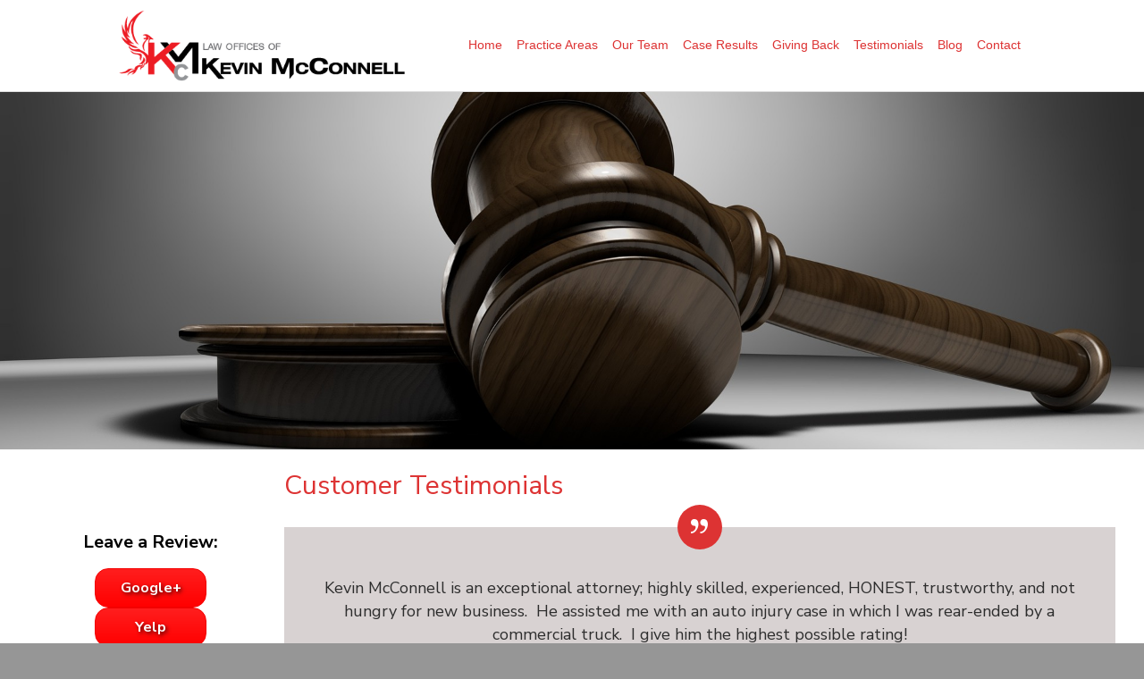

--- FILE ---
content_type: text/html; charset=UTF-8
request_url: https://www.kevinmcconnelllaw.com/testimonials/
body_size: 69938
content:
<!DOCTYPE html>
<html lang="en">
<head>
<meta charset="UTF-8" />
<meta name='viewport' content='width=device-width, initial-scale=1.0' />
<meta http-equiv='X-UA-Compatible' content='IE=edge' />
<link rel="profile" href="https://gmpg.org/xfn/11" />
<meta name='robots' content='index, follow, max-image-preview:large, max-snippet:-1, max-video-preview:-1' />
<link rel="canonical" href="https://www.kevinmcconnelllaw.com/testimonials/">
	<!-- This site is optimized with the Yoast SEO plugin v26.8 - https://yoast.com/product/yoast-seo-wordpress/ -->
	<title>Testimonials | Law Offices of Kevin McConnell</title>
	<link rel="canonical" href="https://www.kevinmcconnelllaw.com/testimonials/" />
	<meta property="og:locale" content="en_US" />
	<meta property="og:type" content="article" />
	<meta property="og:title" content="Testimonials | Law Offices of Kevin McConnell" />
	<meta property="og:description" content="Leave a Review: Google+ Yelp Facebook No Obligation! You pay NOTHING unless we win your case! Contact Us for Information: Customer Testimonials Kevin McConnell is an exceptional attorney; highly skilled, experienced, HONEST, trustworthy, and not hungry for new business.  He assisted me with an auto injury case in which I was rear-ended by a commercial truck.  I&hellip;" />
	<meta property="og:url" content="https://www.kevinmcconnelllaw.com/testimonials/" />
	<meta property="og:site_name" content="Law Offices of Kevin McConnell" />
	<meta property="article:modified_time" content="2024-06-05T22:01:26+00:00" />
	<meta name="twitter:card" content="summary_large_image" />
	<meta name="twitter:label1" content="Est. reading time" />
	<meta name="twitter:data1" content="5 minutes" />
	<script type="application/ld+json" class="yoast-schema-graph">{"@context":"https://schema.org","@graph":[{"@type":"WebPage","@id":"https://www.kevinmcconnelllaw.com/testimonials/","url":"https://www.kevinmcconnelllaw.com/testimonials/","name":"Testimonials | Law Offices of Kevin McConnell","isPartOf":{"@id":"https://www.kevinmcconnelllaw.com/#website"},"datePublished":"2023-03-14T15:00:29+00:00","dateModified":"2024-06-05T22:01:26+00:00","breadcrumb":{"@id":"https://www.kevinmcconnelllaw.com/testimonials/#breadcrumb"},"inLanguage":"en","potentialAction":[{"@type":"ReadAction","target":["https://www.kevinmcconnelllaw.com/testimonials/"]}]},{"@type":"BreadcrumbList","@id":"https://www.kevinmcconnelllaw.com/testimonials/#breadcrumb","itemListElement":[{"@type":"ListItem","position":1,"name":"Home","item":"https://www.kevinmcconnelllaw.com/"},{"@type":"ListItem","position":2,"name":"Testimonials"}]},{"@type":"WebSite","@id":"https://www.kevinmcconnelllaw.com/#website","url":"https://www.kevinmcconnelllaw.com/","name":"Law Offices of Kevin McConnell","description":"Law Office","potentialAction":[{"@type":"SearchAction","target":{"@type":"EntryPoint","urlTemplate":"https://www.kevinmcconnelllaw.com/?s={search_term_string}"},"query-input":{"@type":"PropertyValueSpecification","valueRequired":true,"valueName":"search_term_string"}}],"inLanguage":"en"}]}</script>
	<!-- / Yoast SEO plugin. -->


<link rel='dns-prefetch' href='//www.google.com' />
<link rel='dns-prefetch' href='//fonts.googleapis.com' />
<link href='https://fonts.gstatic.com' crossorigin rel='preconnect' />
<link rel="alternate" type="application/rss+xml" title="Law Offices of Kevin McConnell &raquo; Feed" href="https://www.kevinmcconnelllaw.com/feed/" />
<link rel="alternate" title="oEmbed (JSON)" type="application/json+oembed" href="https://www.kevinmcconnelllaw.com/wp-json/oembed/1.0/embed?url=https%3A%2F%2Fwww.kevinmcconnelllaw.com%2Ftestimonials%2F" />
<link rel="alternate" title="oEmbed (XML)" type="text/xml+oembed" href="https://www.kevinmcconnelllaw.com/wp-json/oembed/1.0/embed?url=https%3A%2F%2Fwww.kevinmcconnelllaw.com%2Ftestimonials%2F&#038;format=xml" />
<link rel="preload" href="https://www.kevinmcconnelllaw.com/wp-content/plugins/bb-plugin/fonts/fontawesome/5.15.4/webfonts/fa-solid-900.woff2" as="font" type="font/woff2" crossorigin="anonymous">
<style id='wp-img-auto-sizes-contain-inline-css'>
img:is([sizes=auto i],[sizes^="auto," i]){contain-intrinsic-size:3000px 1500px}
/*# sourceURL=wp-img-auto-sizes-contain-inline-css */
</style>
<style id='wp-emoji-styles-inline-css'>

	img.wp-smiley, img.emoji {
		display: inline !important;
		border: none !important;
		box-shadow: none !important;
		height: 1em !important;
		width: 1em !important;
		margin: 0 0.07em !important;
		vertical-align: -0.1em !important;
		background: none !important;
		padding: 0 !important;
	}
/*# sourceURL=wp-emoji-styles-inline-css */
</style>
<style id='wp-block-library-inline-css'>
:root{--wp-block-synced-color:#7a00df;--wp-block-synced-color--rgb:122,0,223;--wp-bound-block-color:var(--wp-block-synced-color);--wp-editor-canvas-background:#ddd;--wp-admin-theme-color:#007cba;--wp-admin-theme-color--rgb:0,124,186;--wp-admin-theme-color-darker-10:#006ba1;--wp-admin-theme-color-darker-10--rgb:0,107,160.5;--wp-admin-theme-color-darker-20:#005a87;--wp-admin-theme-color-darker-20--rgb:0,90,135;--wp-admin-border-width-focus:2px}@media (min-resolution:192dpi){:root{--wp-admin-border-width-focus:1.5px}}.wp-element-button{cursor:pointer}:root .has-very-light-gray-background-color{background-color:#eee}:root .has-very-dark-gray-background-color{background-color:#313131}:root .has-very-light-gray-color{color:#eee}:root .has-very-dark-gray-color{color:#313131}:root .has-vivid-green-cyan-to-vivid-cyan-blue-gradient-background{background:linear-gradient(135deg,#00d084,#0693e3)}:root .has-purple-crush-gradient-background{background:linear-gradient(135deg,#34e2e4,#4721fb 50%,#ab1dfe)}:root .has-hazy-dawn-gradient-background{background:linear-gradient(135deg,#faaca8,#dad0ec)}:root .has-subdued-olive-gradient-background{background:linear-gradient(135deg,#fafae1,#67a671)}:root .has-atomic-cream-gradient-background{background:linear-gradient(135deg,#fdd79a,#004a59)}:root .has-nightshade-gradient-background{background:linear-gradient(135deg,#330968,#31cdcf)}:root .has-midnight-gradient-background{background:linear-gradient(135deg,#020381,#2874fc)}:root{--wp--preset--font-size--normal:16px;--wp--preset--font-size--huge:42px}.has-regular-font-size{font-size:1em}.has-larger-font-size{font-size:2.625em}.has-normal-font-size{font-size:var(--wp--preset--font-size--normal)}.has-huge-font-size{font-size:var(--wp--preset--font-size--huge)}.has-text-align-center{text-align:center}.has-text-align-left{text-align:left}.has-text-align-right{text-align:right}.has-fit-text{white-space:nowrap!important}#end-resizable-editor-section{display:none}.aligncenter{clear:both}.items-justified-left{justify-content:flex-start}.items-justified-center{justify-content:center}.items-justified-right{justify-content:flex-end}.items-justified-space-between{justify-content:space-between}.screen-reader-text{border:0;clip-path:inset(50%);height:1px;margin:-1px;overflow:hidden;padding:0;position:absolute;width:1px;word-wrap:normal!important}.screen-reader-text:focus{background-color:#ddd;clip-path:none;color:#444;display:block;font-size:1em;height:auto;left:5px;line-height:normal;padding:15px 23px 14px;text-decoration:none;top:5px;width:auto;z-index:100000}html :where(.has-border-color){border-style:solid}html :where([style*=border-top-color]){border-top-style:solid}html :where([style*=border-right-color]){border-right-style:solid}html :where([style*=border-bottom-color]){border-bottom-style:solid}html :where([style*=border-left-color]){border-left-style:solid}html :where([style*=border-width]){border-style:solid}html :where([style*=border-top-width]){border-top-style:solid}html :where([style*=border-right-width]){border-right-style:solid}html :where([style*=border-bottom-width]){border-bottom-style:solid}html :where([style*=border-left-width]){border-left-style:solid}html :where(img[class*=wp-image-]){height:auto;max-width:100%}:where(figure){margin:0 0 1em}html :where(.is-position-sticky){--wp-admin--admin-bar--position-offset:var(--wp-admin--admin-bar--height,0px)}@media screen and (max-width:600px){html :where(.is-position-sticky){--wp-admin--admin-bar--position-offset:0px}}

/*# sourceURL=wp-block-library-inline-css */
</style><style id='global-styles-inline-css'>
:root{--wp--preset--aspect-ratio--square: 1;--wp--preset--aspect-ratio--4-3: 4/3;--wp--preset--aspect-ratio--3-4: 3/4;--wp--preset--aspect-ratio--3-2: 3/2;--wp--preset--aspect-ratio--2-3: 2/3;--wp--preset--aspect-ratio--16-9: 16/9;--wp--preset--aspect-ratio--9-16: 9/16;--wp--preset--color--black: #000000;--wp--preset--color--cyan-bluish-gray: #abb8c3;--wp--preset--color--white: #ffffff;--wp--preset--color--pale-pink: #f78da7;--wp--preset--color--vivid-red: #cf2e2e;--wp--preset--color--luminous-vivid-orange: #ff6900;--wp--preset--color--luminous-vivid-amber: #fcb900;--wp--preset--color--light-green-cyan: #7bdcb5;--wp--preset--color--vivid-green-cyan: #00d084;--wp--preset--color--pale-cyan-blue: #8ed1fc;--wp--preset--color--vivid-cyan-blue: #0693e3;--wp--preset--color--vivid-purple: #9b51e0;--wp--preset--color--fl-heading-text: #dd3333;--wp--preset--color--fl-body-bg: #969696;--wp--preset--color--fl-body-text: #2d2d2d;--wp--preset--color--fl-accent: #dd3333;--wp--preset--color--fl-accent-hover: #dd3333;--wp--preset--color--fl-topbar-bg: #ffffff;--wp--preset--color--fl-topbar-text: #000000;--wp--preset--color--fl-topbar-link: #428bca;--wp--preset--color--fl-topbar-hover: #428bca;--wp--preset--color--fl-header-bg: #ffffff;--wp--preset--color--fl-header-text: #000000;--wp--preset--color--fl-header-link: #dd3333;--wp--preset--color--fl-header-hover: #dd3333;--wp--preset--color--fl-nav-bg: #ffffff;--wp--preset--color--fl-nav-link: #dd3333;--wp--preset--color--fl-nav-hover: #dd3333;--wp--preset--color--fl-content-bg: #ffffff;--wp--preset--color--fl-footer-widgets-bg: #ffffff;--wp--preset--color--fl-footer-widgets-text: #000000;--wp--preset--color--fl-footer-widgets-link: #428bca;--wp--preset--color--fl-footer-widgets-hover: #428bca;--wp--preset--color--fl-footer-bg: #ffffff;--wp--preset--color--fl-footer-text: #000000;--wp--preset--color--fl-footer-link: #428bca;--wp--preset--color--fl-footer-hover: #428bca;--wp--preset--gradient--vivid-cyan-blue-to-vivid-purple: linear-gradient(135deg,rgb(6,147,227) 0%,rgb(155,81,224) 100%);--wp--preset--gradient--light-green-cyan-to-vivid-green-cyan: linear-gradient(135deg,rgb(122,220,180) 0%,rgb(0,208,130) 100%);--wp--preset--gradient--luminous-vivid-amber-to-luminous-vivid-orange: linear-gradient(135deg,rgb(252,185,0) 0%,rgb(255,105,0) 100%);--wp--preset--gradient--luminous-vivid-orange-to-vivid-red: linear-gradient(135deg,rgb(255,105,0) 0%,rgb(207,46,46) 100%);--wp--preset--gradient--very-light-gray-to-cyan-bluish-gray: linear-gradient(135deg,rgb(238,238,238) 0%,rgb(169,184,195) 100%);--wp--preset--gradient--cool-to-warm-spectrum: linear-gradient(135deg,rgb(74,234,220) 0%,rgb(151,120,209) 20%,rgb(207,42,186) 40%,rgb(238,44,130) 60%,rgb(251,105,98) 80%,rgb(254,248,76) 100%);--wp--preset--gradient--blush-light-purple: linear-gradient(135deg,rgb(255,206,236) 0%,rgb(152,150,240) 100%);--wp--preset--gradient--blush-bordeaux: linear-gradient(135deg,rgb(254,205,165) 0%,rgb(254,45,45) 50%,rgb(107,0,62) 100%);--wp--preset--gradient--luminous-dusk: linear-gradient(135deg,rgb(255,203,112) 0%,rgb(199,81,192) 50%,rgb(65,88,208) 100%);--wp--preset--gradient--pale-ocean: linear-gradient(135deg,rgb(255,245,203) 0%,rgb(182,227,212) 50%,rgb(51,167,181) 100%);--wp--preset--gradient--electric-grass: linear-gradient(135deg,rgb(202,248,128) 0%,rgb(113,206,126) 100%);--wp--preset--gradient--midnight: linear-gradient(135deg,rgb(2,3,129) 0%,rgb(40,116,252) 100%);--wp--preset--font-size--small: 13px;--wp--preset--font-size--medium: 20px;--wp--preset--font-size--large: 36px;--wp--preset--font-size--x-large: 42px;--wp--preset--spacing--20: 0.44rem;--wp--preset--spacing--30: 0.67rem;--wp--preset--spacing--40: 1rem;--wp--preset--spacing--50: 1.5rem;--wp--preset--spacing--60: 2.25rem;--wp--preset--spacing--70: 3.38rem;--wp--preset--spacing--80: 5.06rem;--wp--preset--shadow--natural: 6px 6px 9px rgba(0, 0, 0, 0.2);--wp--preset--shadow--deep: 12px 12px 50px rgba(0, 0, 0, 0.4);--wp--preset--shadow--sharp: 6px 6px 0px rgba(0, 0, 0, 0.2);--wp--preset--shadow--outlined: 6px 6px 0px -3px rgb(255, 255, 255), 6px 6px rgb(0, 0, 0);--wp--preset--shadow--crisp: 6px 6px 0px rgb(0, 0, 0);}:where(.is-layout-flex){gap: 0.5em;}:where(.is-layout-grid){gap: 0.5em;}body .is-layout-flex{display: flex;}.is-layout-flex{flex-wrap: wrap;align-items: center;}.is-layout-flex > :is(*, div){margin: 0;}body .is-layout-grid{display: grid;}.is-layout-grid > :is(*, div){margin: 0;}:where(.wp-block-columns.is-layout-flex){gap: 2em;}:where(.wp-block-columns.is-layout-grid){gap: 2em;}:where(.wp-block-post-template.is-layout-flex){gap: 1.25em;}:where(.wp-block-post-template.is-layout-grid){gap: 1.25em;}.has-black-color{color: var(--wp--preset--color--black) !important;}.has-cyan-bluish-gray-color{color: var(--wp--preset--color--cyan-bluish-gray) !important;}.has-white-color{color: var(--wp--preset--color--white) !important;}.has-pale-pink-color{color: var(--wp--preset--color--pale-pink) !important;}.has-vivid-red-color{color: var(--wp--preset--color--vivid-red) !important;}.has-luminous-vivid-orange-color{color: var(--wp--preset--color--luminous-vivid-orange) !important;}.has-luminous-vivid-amber-color{color: var(--wp--preset--color--luminous-vivid-amber) !important;}.has-light-green-cyan-color{color: var(--wp--preset--color--light-green-cyan) !important;}.has-vivid-green-cyan-color{color: var(--wp--preset--color--vivid-green-cyan) !important;}.has-pale-cyan-blue-color{color: var(--wp--preset--color--pale-cyan-blue) !important;}.has-vivid-cyan-blue-color{color: var(--wp--preset--color--vivid-cyan-blue) !important;}.has-vivid-purple-color{color: var(--wp--preset--color--vivid-purple) !important;}.has-black-background-color{background-color: var(--wp--preset--color--black) !important;}.has-cyan-bluish-gray-background-color{background-color: var(--wp--preset--color--cyan-bluish-gray) !important;}.has-white-background-color{background-color: var(--wp--preset--color--white) !important;}.has-pale-pink-background-color{background-color: var(--wp--preset--color--pale-pink) !important;}.has-vivid-red-background-color{background-color: var(--wp--preset--color--vivid-red) !important;}.has-luminous-vivid-orange-background-color{background-color: var(--wp--preset--color--luminous-vivid-orange) !important;}.has-luminous-vivid-amber-background-color{background-color: var(--wp--preset--color--luminous-vivid-amber) !important;}.has-light-green-cyan-background-color{background-color: var(--wp--preset--color--light-green-cyan) !important;}.has-vivid-green-cyan-background-color{background-color: var(--wp--preset--color--vivid-green-cyan) !important;}.has-pale-cyan-blue-background-color{background-color: var(--wp--preset--color--pale-cyan-blue) !important;}.has-vivid-cyan-blue-background-color{background-color: var(--wp--preset--color--vivid-cyan-blue) !important;}.has-vivid-purple-background-color{background-color: var(--wp--preset--color--vivid-purple) !important;}.has-black-border-color{border-color: var(--wp--preset--color--black) !important;}.has-cyan-bluish-gray-border-color{border-color: var(--wp--preset--color--cyan-bluish-gray) !important;}.has-white-border-color{border-color: var(--wp--preset--color--white) !important;}.has-pale-pink-border-color{border-color: var(--wp--preset--color--pale-pink) !important;}.has-vivid-red-border-color{border-color: var(--wp--preset--color--vivid-red) !important;}.has-luminous-vivid-orange-border-color{border-color: var(--wp--preset--color--luminous-vivid-orange) !important;}.has-luminous-vivid-amber-border-color{border-color: var(--wp--preset--color--luminous-vivid-amber) !important;}.has-light-green-cyan-border-color{border-color: var(--wp--preset--color--light-green-cyan) !important;}.has-vivid-green-cyan-border-color{border-color: var(--wp--preset--color--vivid-green-cyan) !important;}.has-pale-cyan-blue-border-color{border-color: var(--wp--preset--color--pale-cyan-blue) !important;}.has-vivid-cyan-blue-border-color{border-color: var(--wp--preset--color--vivid-cyan-blue) !important;}.has-vivid-purple-border-color{border-color: var(--wp--preset--color--vivid-purple) !important;}.has-vivid-cyan-blue-to-vivid-purple-gradient-background{background: var(--wp--preset--gradient--vivid-cyan-blue-to-vivid-purple) !important;}.has-light-green-cyan-to-vivid-green-cyan-gradient-background{background: var(--wp--preset--gradient--light-green-cyan-to-vivid-green-cyan) !important;}.has-luminous-vivid-amber-to-luminous-vivid-orange-gradient-background{background: var(--wp--preset--gradient--luminous-vivid-amber-to-luminous-vivid-orange) !important;}.has-luminous-vivid-orange-to-vivid-red-gradient-background{background: var(--wp--preset--gradient--luminous-vivid-orange-to-vivid-red) !important;}.has-very-light-gray-to-cyan-bluish-gray-gradient-background{background: var(--wp--preset--gradient--very-light-gray-to-cyan-bluish-gray) !important;}.has-cool-to-warm-spectrum-gradient-background{background: var(--wp--preset--gradient--cool-to-warm-spectrum) !important;}.has-blush-light-purple-gradient-background{background: var(--wp--preset--gradient--blush-light-purple) !important;}.has-blush-bordeaux-gradient-background{background: var(--wp--preset--gradient--blush-bordeaux) !important;}.has-luminous-dusk-gradient-background{background: var(--wp--preset--gradient--luminous-dusk) !important;}.has-pale-ocean-gradient-background{background: var(--wp--preset--gradient--pale-ocean) !important;}.has-electric-grass-gradient-background{background: var(--wp--preset--gradient--electric-grass) !important;}.has-midnight-gradient-background{background: var(--wp--preset--gradient--midnight) !important;}.has-small-font-size{font-size: var(--wp--preset--font-size--small) !important;}.has-medium-font-size{font-size: var(--wp--preset--font-size--medium) !important;}.has-large-font-size{font-size: var(--wp--preset--font-size--large) !important;}.has-x-large-font-size{font-size: var(--wp--preset--font-size--x-large) !important;}
/*# sourceURL=global-styles-inline-css */
</style>

<style id='classic-theme-styles-inline-css'>
/*! This file is auto-generated */
.wp-block-button__link{color:#fff;background-color:#32373c;border-radius:9999px;box-shadow:none;text-decoration:none;padding:calc(.667em + 2px) calc(1.333em + 2px);font-size:1.125em}.wp-block-file__button{background:#32373c;color:#fff;text-decoration:none}
/*# sourceURL=/wp-includes/css/classic-themes.min.css */
</style>
<link rel='stylesheet' id='ultimate-icons-css' href='https://www.kevinmcconnelllaw.com/wp-content/uploads/bb-plugin/icons/ultimate-icons/style.css?ver=2.10.0.5' media='all' />
<link rel='stylesheet' id='font-awesome-5-css' href='https://www.kevinmcconnelllaw.com/wp-content/plugins/bb-plugin/fonts/fontawesome/5.15.4/css/all.min.css?ver=2.10.0.5' media='all' />
<link rel='stylesheet' id='fl-builder-layout-105-css' href='https://www.kevinmcconnelllaw.com/wp-content/uploads/bb-plugin/cache/105-layout.css?ver=e5e85261b93d0564a777905bc22e06ba' media='all' />
<link rel='stylesheet' id='jquery-magnificpopup-css' href='https://www.kevinmcconnelllaw.com/wp-content/plugins/bb-plugin/css/jquery.magnificpopup.min.css?ver=2.10.0.5' media='all' />
<link rel='stylesheet' id='base-css' href='https://www.kevinmcconnelllaw.com/wp-content/themes/bb-theme/css/base.min.css?ver=1.7.19.1' media='all' />
<link rel='stylesheet' id='fl-automator-skin-css' href='https://www.kevinmcconnelllaw.com/wp-content/uploads/bb-theme/skin-6931eb4465cef.css?ver=1.7.19.1' media='all' />
<link rel='stylesheet' id='fl-builder-google-fonts-75de167fb27fdd3e0ec1cc85f3177079-css' href='//fonts.googleapis.com/css?family=Nunito+Sans%3A300%2C400%2C700%2C400&#038;ver=6.9' media='all' />
<script src="https://www.kevinmcconnelllaw.com/wp-includes/js/jquery/jquery.min.js?ver=3.7.1" id="jquery-core-js"></script>
<script src="https://www.kevinmcconnelllaw.com/wp-includes/js/jquery/jquery-migrate.min.js?ver=3.4.1" id="jquery-migrate-js"></script>
<link rel="https://api.w.org/" href="https://www.kevinmcconnelllaw.com/wp-json/" /><link rel="alternate" title="JSON" type="application/json" href="https://www.kevinmcconnelllaw.com/wp-json/wp/v2/pages/105" /><link rel="EditURI" type="application/rsd+xml" title="RSD" href="https://www.kevinmcconnelllaw.com/xmlrpc.php?rsd" />
<meta name="generator" content="WordPress 6.9" />
<link rel='shortlink' href='https://www.kevinmcconnelllaw.com/?p=105' />
<link rel="icon" href="https://www.kevinmcconnelllaw.com/wp-content/uploads/2023/03/cropped-kmcc_logo-32x32.png" sizes="32x32" />
<link rel="icon" href="https://www.kevinmcconnelllaw.com/wp-content/uploads/2023/03/cropped-kmcc_logo-192x192.png" sizes="192x192" />
<link rel="apple-touch-icon" href="https://www.kevinmcconnelllaw.com/wp-content/uploads/2023/03/cropped-kmcc_logo-180x180.png" />
<meta name="msapplication-TileImage" content="https://www.kevinmcconnelllaw.com/wp-content/uploads/2023/03/cropped-kmcc_logo-270x270.png" />
</head>
<body class="wp-singular page-template-default page page-id-105 wp-theme-bb-theme fl-builder fl-builder-2-10-0-5 fl-theme-1-7-19-1 fl-no-js fl-framework-base fl-preset-default fl-full-width fl-nav-mobile-offcanvas fl-offcanvas-overlay-left fl-submenu-toggle" itemscope="itemscope" itemtype="https://schema.org/WebPage">
<a aria-label="Skip to content" class="fl-screen-reader-text" href="#fl-main-content">Skip to content</a><div class="fl-page">
	<header class="fl-page-header fl-page-header-fixed fl-page-nav-right fl-page-nav-toggle-button fl-page-nav-toggle-visible-mobile"  role="banner">
	<div class="fl-page-header-wrap">
		<div class="fl-page-header-container container">
			<div class="fl-page-header-row row">
				<div class="col-sm-12 col-md-3 fl-page-logo-wrap">
					<div class="fl-page-header-logo">
						<a href="https://www.kevinmcconnelllaw.com/"><img loading="false" data-no-lazy="1" class="fl-logo-img" itemscope itemtype="https://schema.org/ImageObject" src="https://www.kevinmcconnelllaw.com/wp-content/uploads/2023/03/kmcc_logo.png" data-retina="https://www.kevinmcconnelllaw.com/wp-content/uploads/2023/03/kmcc_logo.png" title="" alt="Law Offices of Kevin McConnell" /><meta itemprop="name" content="Law Offices of Kevin McConnell" /></a>
					</div>
				</div>
				<div class="col-sm-12 col-md-9 fl-page-fixed-nav-wrap">
					<div class="fl-page-nav-wrap">
						<nav class="fl-page-nav fl-nav navbar navbar-default navbar-expand-md" aria-label="Header Menu" role="navigation">
							<button type="button" class="navbar-toggle navbar-toggler" data-toggle="collapse" data-target=".fl-page-nav-collapse">
								<span>Menu</span>
							</button>
							<div class="fl-page-nav-collapse collapse navbar-collapse">
								<ul id="menu-main-menu" class="nav navbar-nav navbar-right menu fl-theme-menu"><li id="menu-item-67" class="menu-item menu-item-type-post_type menu-item-object-page menu-item-home menu-item-67 nav-item"><a href="https://www.kevinmcconnelllaw.com/" class="nav-link">Home</a></li>
<li id="menu-item-172" class="menu-item menu-item-type-custom menu-item-object-custom menu-item-has-children menu-item-172 nav-item"><a href="#" class="nav-link">Practice Areas</a><div class="fl-submenu-icon-wrap"><span class="fl-submenu-toggle-icon"></span></div>
<ul class="sub-menu">
	<li id="menu-item-166" class="menu-item menu-item-type-post_type menu-item-object-page menu-item-166 nav-item"><a href="https://www.kevinmcconnelllaw.com/personal-injury/" class="nav-link">Personal Injury</a></li>
	<li id="menu-item-170" class="menu-item menu-item-type-post_type menu-item-object-page menu-item-170 nav-item"><a href="https://www.kevinmcconnelllaw.com/motorcycle-accident/" class="nav-link">Motorcycle Accident</a></li>
</ul>
</li>
<li id="menu-item-162" class="menu-item menu-item-type-post_type menu-item-object-page menu-item-162 nav-item"><a href="https://www.kevinmcconnelllaw.com/our-team/" class="nav-link">Our Team</a></li>
<li id="menu-item-91" class="menu-item menu-item-type-post_type menu-item-object-page menu-item-91 nav-item"><a href="https://www.kevinmcconnelllaw.com/case-results/" class="nav-link">Case Results</a></li>
<li id="menu-item-95" class="menu-item menu-item-type-post_type menu-item-object-page menu-item-95 nav-item"><a href="https://www.kevinmcconnelllaw.com/giving-back/" class="nav-link">Giving Back</a></li>
<li id="menu-item-107" class="menu-item menu-item-type-post_type menu-item-object-page current-menu-item page_item page-item-105 current_page_item menu-item-107 nav-item"><a href="https://www.kevinmcconnelllaw.com/testimonials/" aria-current="page" class="nav-link">Testimonials</a></li>
<li id="menu-item-114" class="menu-item menu-item-type-post_type menu-item-object-page menu-item-114 nav-item"><a href="https://www.kevinmcconnelllaw.com/blog/" class="nav-link">Blog</a></li>
<li id="menu-item-145" class="menu-item menu-item-type-post_type menu-item-object-page menu-item-145 nav-item"><a href="https://www.kevinmcconnelllaw.com/contact-us/" class="nav-link">Contact</a></li>
</ul>							</div>
						</nav>
					</div>
				</div>
			</div>
		</div>
	</div>
</header><!-- .fl-page-header-fixed -->
<header class="fl-page-header fl-page-header-primary fl-page-nav-right fl-page-nav-toggle-button fl-page-nav-toggle-visible-mobile" itemscope="itemscope" itemtype="https://schema.org/WPHeader"  role="banner">
	<div class="fl-page-header-wrap">
		<div class="fl-page-header-container container">
			<div class="fl-page-header-row row">
				<div class="col-sm-12 col-md-4 fl-page-header-logo-col">
					<div class="fl-page-header-logo" itemscope="itemscope" itemtype="https://schema.org/Organization">
						<a href="https://www.kevinmcconnelllaw.com/" itemprop="url"><img class="fl-logo-img" loading="false" data-no-lazy="1"   itemscope itemtype="https://schema.org/ImageObject" src="https://www.kevinmcconnelllaw.com/wp-content/uploads/2023/03/kmcc_logo.png" data-retina="https://www.kevinmcconnelllaw.com/wp-content/uploads/2023/03/kmcc_logo.png" data-mobile="https://www.kevinmcconnelllaw.com/wp-content/uploads/2023/03/kmcc_logo.png" data-mobile-width="437" data-mobile-height="107" title="" width="437" data-width="437" height="107" data-height="107" alt="Law Offices of Kevin McConnell" /><meta itemprop="name" content="Law Offices of Kevin McConnell" /></a>
											</div>
				</div>
				<div class="col-sm-12 col-md-8 fl-page-nav-col">
					<div class="fl-page-nav-wrap">
						<nav class="fl-page-nav fl-nav navbar navbar-default navbar-expand-md" aria-label="Header Menu" itemscope="itemscope" itemtype="https://schema.org/SiteNavigationElement" role="navigation">
							<button type="button" class="navbar-toggle navbar-toggler" data-toggle="collapse" data-target=".fl-page-nav-collapse">
								<span>Menu</span>
							</button>
							<div class="fl-page-nav-collapse collapse navbar-collapse">
								<ul id="menu-main-menu-1" class="nav navbar-nav navbar-right menu fl-theme-menu"><li class="menu-item menu-item-type-post_type menu-item-object-page menu-item-home menu-item-67 nav-item"><a href="https://www.kevinmcconnelllaw.com/" class="nav-link">Home</a></li>
<li class="menu-item menu-item-type-custom menu-item-object-custom menu-item-has-children menu-item-172 nav-item"><a href="#" class="nav-link">Practice Areas</a><div class="fl-submenu-icon-wrap"><span class="fl-submenu-toggle-icon"></span></div>
<ul class="sub-menu">
	<li class="menu-item menu-item-type-post_type menu-item-object-page menu-item-166 nav-item"><a href="https://www.kevinmcconnelllaw.com/personal-injury/" class="nav-link">Personal Injury</a></li>
	<li class="menu-item menu-item-type-post_type menu-item-object-page menu-item-170 nav-item"><a href="https://www.kevinmcconnelllaw.com/motorcycle-accident/" class="nav-link">Motorcycle Accident</a></li>
</ul>
</li>
<li class="menu-item menu-item-type-post_type menu-item-object-page menu-item-162 nav-item"><a href="https://www.kevinmcconnelllaw.com/our-team/" class="nav-link">Our Team</a></li>
<li class="menu-item menu-item-type-post_type menu-item-object-page menu-item-91 nav-item"><a href="https://www.kevinmcconnelllaw.com/case-results/" class="nav-link">Case Results</a></li>
<li class="menu-item menu-item-type-post_type menu-item-object-page menu-item-95 nav-item"><a href="https://www.kevinmcconnelllaw.com/giving-back/" class="nav-link">Giving Back</a></li>
<li class="menu-item menu-item-type-post_type menu-item-object-page current-menu-item page_item page-item-105 current_page_item menu-item-107 nav-item"><a href="https://www.kevinmcconnelllaw.com/testimonials/" aria-current="page" class="nav-link">Testimonials</a></li>
<li class="menu-item menu-item-type-post_type menu-item-object-page menu-item-114 nav-item"><a href="https://www.kevinmcconnelllaw.com/blog/" class="nav-link">Blog</a></li>
<li class="menu-item menu-item-type-post_type menu-item-object-page menu-item-145 nav-item"><a href="https://www.kevinmcconnelllaw.com/contact-us/" class="nav-link">Contact</a></li>
</ul>							</div>
						</nav>
					</div>
				</div>
			</div>
		</div>
	</div>
</header><!-- .fl-page-header -->
	<div id="fl-main-content" class="fl-page-content" itemprop="mainContentOfPage" role="main">

		
<div class="fl-content-full container">
	<div class="row">
		<div class="fl-content col-md-12">
			<article class="fl-post post-105 page type-page status-publish hentry" id="fl-post-105" itemscope="itemscope" itemtype="https://schema.org/CreativeWork">

			<div class="fl-post-content clearfix" itemprop="text">
		<div class="fl-builder-content fl-builder-content-105 fl-builder-content-primary fl-builder-global-templates-locked" data-post-id="105"><div class="fl-row fl-row-full-width fl-row-bg-photo fl-node-tk5esjnqaboy fl-row-custom-height fl-row-align-top" data-node="tk5esjnqaboy">
	<div class="fl-row-content-wrap">
								<div class="fl-row-content fl-row-full-width fl-node-content">
		
<div class="fl-col-group fl-node-j70c1ymntgoa" data-node="j70c1ymntgoa">
			<div class="fl-col fl-node-hdjysw4opvce fl-col-bg-color" data-node="hdjysw4opvce">
	<div class="fl-col-content fl-node-content"></div>
</div>
	</div>
		</div>
	</div>
</div>
<div class="fl-row fl-row-fixed-width fl-row-bg-none fl-node-720q6av9xygj fl-row-default-height fl-row-align-center" data-node="720q6av9xygj">
	<div class="fl-row-content-wrap">
								<div class="fl-row-content fl-row-fixed-width fl-node-content">
		
<div class="fl-col-group fl-node-try6gukno4jf" data-node="try6gukno4jf">
			<div class="fl-col fl-node-idu3xgspwe1o fl-col-bg-color fl-col-small fl-col-has-cols" data-node="idu3xgspwe1o">
	<div class="fl-col-content fl-node-content"><div class="fl-module fl-module-spacer-gap fl-node-pck7tbzo3x9f" data-node="pck7tbzo3x9f">
	<div class="fl-module-content fl-node-content">
		<div class="uabb-module-content uabb-spacer-gap-preview uabb-spacer-gap">
</div>
	</div>
</div>
<div class="fl-module fl-module-rich-text fl-node-plkmjqidehsg" data-node="plkmjqidehsg">
	<div class="fl-module-content fl-node-content">
		<div class="fl-rich-text">
	<h4 style="text-align: center;"><strong><span style="color: #000000; font-size: 20px;">Leave a Review:</span></strong></h4>
</div>
	</div>
</div>
<div class="fl-module fl-module-button fl-node-04ob9jxh6tzc" data-node="04ob9jxh6tzc">
	<div class="fl-module-content fl-node-content">
		<div class="fl-button-wrap fl-button-width-custom fl-button-center">
			<a href="https://www.google.com/search?client=firefox-b-1-d&#038;q=kevin+mcconnell+santa+rosa#lrd=0x808447f9619f63bd:0x57b6ababefab72a6,3,,,"  target="_blank" rel="noopener"   class="fl-button"  rel="noopener" >
							<span class="fl-button-text">Google+</span>
					</a>
</div>
	</div>
</div>
<div class="fl-module fl-module-button fl-node-tbm3n05hfye9" data-node="tbm3n05hfye9">
	<div class="fl-module-content fl-node-content">
		<div class="fl-button-wrap fl-button-width-custom fl-button-center">
			<a href="https://www.yelp.com/writeareview/biz/eKtESkgqpmLm9x5v9WPiZQ?return_url=%2Fbiz%2FeKtESkgqpmLm9x5v9WPiZQ&#038;source=biz_details_war_button"  target="_blank" rel="noopener"   class="fl-button"  rel="noopener" >
							<span class="fl-button-text">Yelp</span>
					</a>
</div>
	</div>
</div>
<div class="fl-module fl-module-button fl-node-t1xy2e490bao" data-node="t1xy2e490bao">
	<div class="fl-module-content fl-node-content">
		<div class="fl-button-wrap fl-button-width-custom fl-button-center">
			<a href="https://www.facebook.com/kevinmcconnelllaw/reviews/?ref=page_internal"  target="_blank" rel="noopener"   class="fl-button"  rel="noopener" >
							<span class="fl-button-text">Facebook</span>
					</a>
</div>
	</div>
</div>

<div class="fl-col-group fl-node-lotqxrzvsjy6 fl-col-group-nested" data-node="lotqxrzvsjy6">
			<div class="fl-col fl-node-ei7o16umtgf5 fl-col-bg-color" data-node="ei7o16umtgf5">
	<div class="fl-col-content fl-node-content"><div class="fl-module fl-module-rich-text fl-node-4hdn5kgsiqt1" data-node="4hdn5kgsiqt1">
	<div class="fl-module-content fl-node-content">
		<div class="fl-rich-text">
	<h4 class="et_pb_module_header"><span style="font-size: 26px;">No Obligation!</span></h4>
<div class="et_pb_blurb_description">You pay <em>NOTHING</em> unless we win your case!</div>
<div></div>
<div>Contact Us for Information:</div>
</div>
	</div>
</div>
<div class="fl-module fl-module-contact-form fl-node-usbyc2dne8kf fl-visible-desktop fl-visible-large fl-visible-medium" data-node="usbyc2dne8kf">
	<div class="fl-module-content fl-node-content">
		<form class="fl-contact-form" data-template-id="8r71dzm3t0o2" data-template-node-id="usbyc2dne8kf">
	<input type="hidden" id="fl-contact-form-nonce" name="fl-contact-form-nonce" value="8d9188b560" /><input type="hidden" name="_wp_http_referer" value="/testimonials/" />	<input type="hidden" name="fl-layout-id" value="105" />
		<div class="fl-input-group fl-name">
		<label for="fl-name-usbyc2dne8kf" class="fl-contact-form-label-hidden"">Full Name</label>
		<span id="name-error-usbyc2dne8kf" class="fl-contact-error" role="alert">Please enter your name.</span>
		<input type="text" id="fl-name-usbyc2dne8kf" placeholder="Full Name" aria-label="Full Name" aria-describedby="name-error-usbyc2dne8kf" name="fl-name" value="" required />
	</div>
				<div class="fl-input-group fl-email">
		<label for="fl-email-usbyc2dne8kf" class="fl-contact-form-label-hidden"">Your email</label>
		<span id="email-error-usbyc2dne8kf" class="fl-contact-error" role="alert">Please enter a valid email.</span>
		<input type="email" id="fl-email-usbyc2dne8kf" placeholder="Your email" aria-label="Your email" aria-describedby="email-error-usbyc2dne8kf" name="fl-email" value="" required />
	</div>
			<div class="fl-input-group fl-message">
		<label for="fl-message-usbyc2dne8kf" class="fl-contact-form-label-hidden"">Your message</label>
		<span id="message-error-usbyc2dne8kf" class="fl-contact-error" role="alert">Please enter a message.</span>
		<textarea id="fl-message-usbyc2dne8kf" placeholder="Your message" aria-label="Your message" aria-describedby="message-error-usbyc2dne8kf" name="fl-message" value="" required></textarea>
	</div>
	
		<div class="fl-input-group fl-recaptcha">
		<span class="fl-contact-error" role="alert">Please check the captcha to verify you are not a robot.</span>
		<div id="usbyc2dne8kf-fl-grecaptcha" class="fl-grecaptcha" data-sitekey="6LdzEw0lAAAAAM3BLEOyXKe6kB9JQ6sbWhO9iEdo" data-validate="normal" data-theme="light"></div>
	</div>
		<div  class="fl-button-wrap fl-button-width-auto fl-button-left">
			<a role="button" tabindex="0"     class="fl-button" >
							<span class="fl-button-text">Send</span>
					</a role=&quot;button&quot; tabindex=&quot;0&quot;>
	</div>
			<span class="fl-success-none" role="alert" style="display:none;">Message Sent!</span>
	
	<span class="fl-send-error" role="alert" style="display:none;">Message failed. Please try again.</span>
</form>
	</div>
</div>
</div>
</div>
	</div>
</div>
</div>
			<div class="fl-col fl-node-2zx0e9apsbjy fl-col-bg-color" data-node="2zx0e9apsbjy">
	<div class="fl-col-content fl-node-content"><div class="fl-module fl-module-heading fl-node-o4kr2isme3vw" data-node="o4kr2isme3vw">
	<div class="fl-module-content fl-node-content">
		<h2 class="fl-heading">
		<span class="fl-heading-text">Customer Testimonials</span>
	</h2>
	</div>
</div>
<div class="fl-module fl-module-adv-testimonials fl-node-0mrjib26haeg" data-node="0mrjib26haeg">
	<div class="fl-module-content fl-node-content">
				<div class="uabb-module-content uabb-testimonials box uabb-testimonial-top uabb_half_top" tabindex="0" aria-label="Testimonials">
			<div class="uabb-testimonial uabb_half_top">
								<div class="uabb-testimonial-photo uabb-testimonial-top testimonial-photo0mrjib26haeg square uabb_half_top">
					<div class="uabb-module-content uabb-imgicon-wrap">				<span class="uabb-icon-wrap">
			<span class="uabb-icon">
			<i class="ua-icon ua-icon-quote2" aria-hidden="true"></i>
			</span>
		</span>
	
		</div>				</div>
								<div class="uabb-testimonial-info uabb-testimonial-top testimonial-info0mrjib26haeg uabb_half_top">
					
					<div class="uabb-testimonial-author-description uabb-text-editor testimonial-author-description0mrjib26haeg">
						<p>Kevin McConnell is an exceptional attorney; highly skilled, experienced, HONEST, trustworthy, and not hungry for new business.  He assisted me with an auto injury case in which I was rear-ended by a commercial truck.  I give him the highest possible rating!</p><p> </p>					</div>
											<div class="uabb-testimonial-author testimonial-author0mrjib26haeg">
							<h3 class='uabb-testimonial-author-name testimonial-author-name0mrjib26haeg'>Janeece F.</h3>							<div class="uabb-testimonial-author-designation testimonial-author-designation0mrjib26haeg">
															</div>
													</div>
										</div>
			</div>
							<div class="testimonial-arrow-down arrow-down-elemet0mrjib26haeg"></div>
						</div>
		</div>
</div>
<div class="fl-module fl-module-adv-testimonials fl-node-imyzv0r5t2op" data-node="imyzv0r5t2op">
	<div class="fl-module-content fl-node-content">
				<div class="uabb-module-content uabb-testimonials box uabb-testimonial-top uabb_half_top" tabindex="0" aria-label="Testimonials">
			<div class="uabb-testimonial uabb_half_top">
								<div class="uabb-testimonial-photo uabb-testimonial-top testimonial-photoimyzv0r5t2op square uabb_half_top">
					<div class="uabb-module-content uabb-imgicon-wrap">				<span class="uabb-icon-wrap">
			<span class="uabb-icon">
			<i class="ua-icon ua-icon-quote2" aria-hidden="true"></i>
			</span>
		</span>
	
		</div>				</div>
								<div class="uabb-testimonial-info uabb-testimonial-top testimonial-infoimyzv0r5t2op uabb_half_top">
					
					<div class="uabb-testimonial-author-description uabb-text-editor testimonial-author-descriptionimyzv0r5t2op">
						<p style="text-align: center">Many thanks to you and Shannon for your assistance and support through this matter. I hope that myself and those I know will not need your services anytime soon, but if the opportunity presents itself I now know I can recommend you confidently.</p>					</div>
											<div class="uabb-testimonial-author testimonial-authorimyzv0r5t2op">
							<h3 class='uabb-testimonial-author-name testimonial-author-nameimyzv0r5t2op'>Anthony M.</h3>							<div class="uabb-testimonial-author-designation testimonial-author-designationimyzv0r5t2op">
															</div>
													</div>
										</div>
			</div>
							<div class="testimonial-arrow-down arrow-down-elemetimyzv0r5t2op"></div>
						</div>
		</div>
</div>
<div class="fl-module fl-module-adv-testimonials fl-node-9j2nlf5er48o" data-node="9j2nlf5er48o">
	<div class="fl-module-content fl-node-content">
				<div class="uabb-module-content uabb-testimonials box uabb-testimonial-top uabb_half_top" tabindex="0" aria-label="Testimonials">
			<div class="uabb-testimonial uabb_half_top">
								<div class="uabb-testimonial-photo uabb-testimonial-top testimonial-photo9j2nlf5er48o square uabb_half_top">
					<div class="uabb-module-content uabb-imgicon-wrap">				<span class="uabb-icon-wrap">
			<span class="uabb-icon">
			<i class="ua-icon ua-icon-quote2" aria-hidden="true"></i>
			</span>
		</span>
	
		</div>				</div>
								<div class="uabb-testimonial-info uabb-testimonial-top testimonial-info9j2nlf5er48o uabb_half_top">
					
					<div class="uabb-testimonial-author-description uabb-text-editor testimonial-author-description9j2nlf5er48o">
						<p>Kevin was very nice to work with. He was our attorney for a head-on collision my husband and I were involved in. He has a professional but also personable.  He definitely is proficient and our settlement was done in a very timely manner. He worked for us and made sure we didn’t have to worry about anything. I would highly recommend Kevin if you want your settlement to be done quick with no problems. We got more value for our totaled vehicle than what we would of ever expected and the result on our injury claim was great.  We were pleased with everything, thanks Kevin!</p>					</div>
											<div class="uabb-testimonial-author testimonial-author9j2nlf5er48o">
							<h3 class='uabb-testimonial-author-name testimonial-author-name9j2nlf5er48o'>Shannah H.</h3>							<div class="uabb-testimonial-author-designation testimonial-author-designation9j2nlf5er48o">
															</div>
													</div>
										</div>
			</div>
							<div class="testimonial-arrow-down arrow-down-elemet9j2nlf5er48o"></div>
						</div>
		</div>
</div>
<div class="fl-module fl-module-adv-testimonials fl-node-op62tyldsu0x" data-node="op62tyldsu0x">
	<div class="fl-module-content fl-node-content">
				<div class="uabb-module-content uabb-testimonials box uabb-testimonial-top uabb_half_top" tabindex="0" aria-label="Testimonials">
			<div class="uabb-testimonial uabb_half_top">
								<div class="uabb-testimonial-photo uabb-testimonial-top testimonial-photoop62tyldsu0x square uabb_half_top">
					<div class="uabb-module-content uabb-imgicon-wrap">				<span class="uabb-icon-wrap">
			<span class="uabb-icon">
			<i class="ua-icon ua-icon-quote2" aria-hidden="true"></i>
			</span>
		</span>
	
		</div>				</div>
								<div class="uabb-testimonial-info uabb-testimonial-top testimonial-infoop62tyldsu0x uabb_half_top">
					
					<div class="uabb-testimonial-author-description uabb-text-editor testimonial-author-descriptionop62tyldsu0x">
						<p>Kevin and his team did a great job on my car accident settlement. After having a horrible experience with a different lawyer, I sought help from Kevin and his team and was quickly assured that I was in the best hands for my lawsuit. I would hire Kevin again in a heartbeat. My ONLY feedback was the time frame in which we settled was far longer than what we had initially discussed, but admittedly there is a lot going on in the world right now so I was very understanding of the delays. At the end of the day, I was more than satisfied with the work done, the way he handled it, and how much we settled for. Thank you Kevin!</p>					</div>
											<div class="uabb-testimonial-author testimonial-authorop62tyldsu0x">
							<h3 class='uabb-testimonial-author-name testimonial-author-nameop62tyldsu0x'>Delaney J.</h3>							<div class="uabb-testimonial-author-designation testimonial-author-designationop62tyldsu0x">
															</div>
													</div>
										</div>
			</div>
							<div class="testimonial-arrow-down arrow-down-elemetop62tyldsu0x"></div>
						</div>
		</div>
</div>
<div class="fl-module fl-module-adv-testimonials fl-node-2fs4ye9wb8lz" data-node="2fs4ye9wb8lz">
	<div class="fl-module-content fl-node-content">
				<div class="uabb-module-content uabb-testimonials box uabb-testimonial-top uabb_half_top" tabindex="0" aria-label="Testimonials">
			<div class="uabb-testimonial uabb_half_top">
								<div class="uabb-testimonial-photo uabb-testimonial-top testimonial-photo2fs4ye9wb8lz square uabb_half_top">
					<div class="uabb-module-content uabb-imgicon-wrap">				<span class="uabb-icon-wrap">
			<span class="uabb-icon">
			<i class="ua-icon ua-icon-quote2" aria-hidden="true"></i>
			</span>
		</span>
	
		</div>				</div>
								<div class="uabb-testimonial-info uabb-testimonial-top testimonial-info2fs4ye9wb8lz uabb_half_top">
					
					<div class="uabb-testimonial-author-description uabb-text-editor testimonial-author-description2fs4ye9wb8lz">
						<p>When I looked for a Lawyer to represent my case in an Auto Accident I did my research and found 3 that we very qualified. What separated Mr. McConnell from the others was his genuine concern for me and my recovery both in health and compensation. I did not want the struggle with all the Insurance Companies and endless request for phone interviews etc. His office took all this off my plate. All I was required to do was follow his and his extremely competent Executive Legal Assistant Shannon’s direction. Mr. McConnell’s Office is ethical, professional and above all authentic, and they were both very easy people to meet, work and speak with. Kevin McConnell is someone who has your back throughout whatever you may engage him for, I know this to be true. His knowledge of the law and strategy in my case was stellar. I highly recommend this Law Firm.</p>					</div>
											<div class="uabb-testimonial-author testimonial-author2fs4ye9wb8lz">
							<h3 class='uabb-testimonial-author-name testimonial-author-name2fs4ye9wb8lz'>Bill M.</h3>							<div class="uabb-testimonial-author-designation testimonial-author-designation2fs4ye9wb8lz">
															</div>
													</div>
										</div>
			</div>
							<div class="testimonial-arrow-down arrow-down-elemet2fs4ye9wb8lz"></div>
						</div>
		</div>
</div>
<div class="fl-module fl-module-adv-testimonials fl-node-h3lqzc2jrmk5" data-node="h3lqzc2jrmk5">
	<div class="fl-module-content fl-node-content">
				<div class="uabb-module-content uabb-testimonials box uabb-testimonial-top uabb_half_top" tabindex="0" aria-label="Testimonials">
			<div class="uabb-testimonial uabb_half_top">
								<div class="uabb-testimonial-photo uabb-testimonial-top testimonial-photoh3lqzc2jrmk5 square uabb_half_top">
					<div class="uabb-module-content uabb-imgicon-wrap">				<span class="uabb-icon-wrap">
			<span class="uabb-icon">
			<i class="ua-icon ua-icon-quote2" aria-hidden="true"></i>
			</span>
		</span>
	
		</div>				</div>
								<div class="uabb-testimonial-info uabb-testimonial-top testimonial-infoh3lqzc2jrmk5 uabb_half_top">
					
					<div class="uabb-testimonial-author-description uabb-text-editor testimonial-author-descriptionh3lqzc2jrmk5">
						<p>After a car accident I emailed Kevin the details and he called me right away, providing sage advice that I can trust to help me make the right decisions. Thank you, Kevin. I’m keeping your info in my wallet from now on.</p>					</div>
											<div class="uabb-testimonial-author testimonial-authorh3lqzc2jrmk5">
							<h3 class='uabb-testimonial-author-name testimonial-author-nameh3lqzc2jrmk5'>Pam J.</h3>							<div class="uabb-testimonial-author-designation testimonial-author-designationh3lqzc2jrmk5">
															</div>
													</div>
										</div>
			</div>
							<div class="testimonial-arrow-down arrow-down-elemeth3lqzc2jrmk5"></div>
						</div>
		</div>
</div>
<div class="fl-module fl-module-adv-testimonials fl-node-ksulzw78en5p" data-node="ksulzw78en5p">
	<div class="fl-module-content fl-node-content">
				<div class="uabb-module-content uabb-testimonials box uabb-testimonial-top uabb_half_top" tabindex="0" aria-label="Testimonials">
			<div class="uabb-testimonial uabb_half_top">
								<div class="uabb-testimonial-photo uabb-testimonial-top testimonial-photoksulzw78en5p square uabb_half_top">
					<div class="uabb-module-content uabb-imgicon-wrap">				<span class="uabb-icon-wrap">
			<span class="uabb-icon">
			<i class="ua-icon ua-icon-quote2" aria-hidden="true"></i>
			</span>
		</span>
	
		</div>				</div>
								<div class="uabb-testimonial-info uabb-testimonial-top testimonial-infoksulzw78en5p uabb_half_top">
					
					<div class="uabb-testimonial-author-description uabb-text-editor testimonial-author-descriptionksulzw78en5p">
						<p>Kevin, I am beyond thankful for you. You are a terrific individual and lawyer. I am so thankful and blessed that I chose to go through this period of time with you. Additionally thank you for taking on my case so confidently. I could not have been more lucky, considering the circumstances. You went above and beyond to make me feel comfortable while taking care of my case, as excellent as you did I might add. I am forever indebted to you in my heart! Thank you. Truly. I can’t say it enough.</p>					</div>
											<div class="uabb-testimonial-author testimonial-authorksulzw78en5p">
							<h3 class='uabb-testimonial-author-name testimonial-author-nameksulzw78en5p'>L.B.</h3>							<div class="uabb-testimonial-author-designation testimonial-author-designationksulzw78en5p">
															</div>
													</div>
										</div>
			</div>
							<div class="testimonial-arrow-down arrow-down-elemetksulzw78en5p"></div>
						</div>
		</div>
</div>
<div class="fl-module fl-module-adv-testimonials fl-node-kuse1xlz2qby" data-node="kuse1xlz2qby">
	<div class="fl-module-content fl-node-content">
				<div class="uabb-module-content uabb-testimonials box uabb-testimonial-top uabb_half_top" tabindex="0" aria-label="Testimonials">
			<div class="uabb-testimonial uabb_half_top">
								<div class="uabb-testimonial-photo uabb-testimonial-top testimonial-photokuse1xlz2qby square uabb_half_top">
					<div class="uabb-module-content uabb-imgicon-wrap">				<span class="uabb-icon-wrap">
			<span class="uabb-icon">
			<i class="ua-icon ua-icon-quote2" aria-hidden="true"></i>
			</span>
		</span>
	
		</div>				</div>
								<div class="uabb-testimonial-info uabb-testimonial-top testimonial-infokuse1xlz2qby uabb_half_top">
					
					<div class="uabb-testimonial-author-description uabb-text-editor testimonial-author-descriptionkuse1xlz2qby">
						<p style="text-align: center">I had a wonderful consultation today with Kevin McConnell. I really enjoyed talking to Kevin and got some good legal advice.  Although he will not be taking on my case at this time I feel confident that if I needed a personal injury attorney I would reach back out to him and know I would be in good hands.</p>					</div>
											<div class="uabb-testimonial-author testimonial-authorkuse1xlz2qby">
							<h3 class='uabb-testimonial-author-name testimonial-author-namekuse1xlz2qby'>Kara A.</h3>							<div class="uabb-testimonial-author-designation testimonial-author-designationkuse1xlz2qby">
															</div>
													</div>
										</div>
			</div>
							<div class="testimonial-arrow-down arrow-down-elemetkuse1xlz2qby"></div>
						</div>
		</div>
</div>
<div class="fl-module fl-module-adv-testimonials fl-node-h83pywj71sag" data-node="h83pywj71sag">
	<div class="fl-module-content fl-node-content">
				<div class="uabb-module-content uabb-testimonials box uabb-testimonial-top uabb_half_top" tabindex="0" aria-label="Testimonials">
			<div class="uabb-testimonial uabb_half_top">
								<div class="uabb-testimonial-photo uabb-testimonial-top testimonial-photoh83pywj71sag square uabb_half_top">
					<div class="uabb-module-content uabb-imgicon-wrap">				<span class="uabb-icon-wrap">
			<span class="uabb-icon">
			<i class="ua-icon ua-icon-quote2" aria-hidden="true"></i>
			</span>
		</span>
	
		</div>				</div>
								<div class="uabb-testimonial-info uabb-testimonial-top testimonial-infoh83pywj71sag uabb_half_top">
					
					<div class="uabb-testimonial-author-description uabb-text-editor testimonial-author-descriptionh83pywj71sag">
						<p>Mr. McConnell and his assistant Shannon were extremely helpful during what could have been a very stressful situation for me. Very professional and knowledgeable. Truly a wonderful experience.</p>					</div>
											<div class="uabb-testimonial-author testimonial-authorh83pywj71sag">
							<h3 class='uabb-testimonial-author-name testimonial-author-nameh83pywj71sag'>Vanessa V.</h3>							<div class="uabb-testimonial-author-designation testimonial-author-designationh83pywj71sag">
															</div>
													</div>
										</div>
			</div>
							<div class="testimonial-arrow-down arrow-down-elemeth83pywj71sag"></div>
						</div>
		</div>
</div>
<div class="fl-module fl-module-adv-testimonials fl-node-xy4d0gmhklf5" data-node="xy4d0gmhklf5">
	<div class="fl-module-content fl-node-content">
				<div class="uabb-module-content uabb-testimonials box uabb-testimonial-top uabb_half_top" tabindex="0" aria-label="Testimonials">
			<div class="uabb-testimonial uabb_half_top">
								<div class="uabb-testimonial-photo uabb-testimonial-top testimonial-photoxy4d0gmhklf5 square uabb_half_top">
					<div class="uabb-module-content uabb-imgicon-wrap">				<span class="uabb-icon-wrap">
			<span class="uabb-icon">
			<i class="ua-icon ua-icon-quote2" aria-hidden="true"></i>
			</span>
		</span>
	
		</div>				</div>
								<div class="uabb-testimonial-info uabb-testimonial-top testimonial-infoxy4d0gmhklf5 uabb_half_top">
					
					<div class="uabb-testimonial-author-description uabb-text-editor testimonial-author-descriptionxy4d0gmhklf5">
						<p>Thank you so much for everything you have done. I am so happy I chose you to take care of everything for me. Kevin, I will spread my word on how great you and Shannon are. Thank you!!</p>					</div>
											<div class="uabb-testimonial-author testimonial-authorxy4d0gmhklf5">
							<h3 class='uabb-testimonial-author-name testimonial-author-namexy4d0gmhklf5'>Brittany S.</h3>							<div class="uabb-testimonial-author-designation testimonial-author-designationxy4d0gmhklf5">
															</div>
													</div>
										</div>
			</div>
							<div class="testimonial-arrow-down arrow-down-elemetxy4d0gmhklf5"></div>
						</div>
		</div>
</div>
<div class="fl-module fl-module-adv-testimonials fl-node-2lfxsuc9v7mg" data-node="2lfxsuc9v7mg">
	<div class="fl-module-content fl-node-content">
				<div class="uabb-module-content uabb-testimonials box uabb-testimonial-top uabb_half_top" tabindex="0" aria-label="Testimonials">
			<div class="uabb-testimonial uabb_half_top">
								<div class="uabb-testimonial-photo uabb-testimonial-top testimonial-photo2lfxsuc9v7mg square uabb_half_top">
					<div class="uabb-module-content uabb-imgicon-wrap">				<span class="uabb-icon-wrap">
			<span class="uabb-icon">
			<i class="ua-icon ua-icon-quote2" aria-hidden="true"></i>
			</span>
		</span>
	
		</div>				</div>
								<div class="uabb-testimonial-info uabb-testimonial-top testimonial-info2lfxsuc9v7mg uabb_half_top">
					
					<div class="uabb-testimonial-author-description uabb-text-editor testimonial-author-description2lfxsuc9v7mg">
						<p>When I started calling lawyers to see what my options were, most lawyers were hurried, uninterested and didn’t take the time to explain my options or what realistic outcome to expect until I came across Kevin McConnell. Kevin listened to my full story, offered me honest advice, and ultimately ended up representing me. I took notice that Kevin treated me with the utmost respect, like a person who needed help, not just a client with a checkbook. I was initially worried that after the process was started I would get gouged with a bunch of extra fees and costs but not only where his fees reasonable, he performed his service in full without any additional charges. Kevin communicated with me throughout the entire process, responded to most emails within a couple of short hours, returned calls the same day, and was always a reassurance. Anytime there was movement in my case Kevin would email me and let me know what was going on. I also found it reassuring that he knew so many people with the courts. When he let me know my court date and who would be presiding I asked Kevin how he felt about the judge and he was informative and knowledgeable. Kevin’s representation resulted in a positive outcome in my case and I couldn’t be happier. I couldn’t have asked for anything more from any lawyer and honestly, I expected so much less. I would HIGHLY recommend Kevin McConnell to anyone who deserves a great lawyer because with the level of care and attention that Kevin provides he deserves nothing less than great clients.</p>					</div>
											<div class="uabb-testimonial-author testimonial-author2lfxsuc9v7mg">
							<h3 class='uabb-testimonial-author-name testimonial-author-name2lfxsuc9v7mg'>Darren B.</h3>							<div class="uabb-testimonial-author-designation testimonial-author-designation2lfxsuc9v7mg">
															</div>
													</div>
										</div>
			</div>
							<div class="testimonial-arrow-down arrow-down-elemet2lfxsuc9v7mg"></div>
						</div>
		</div>
</div>
<div class="fl-module fl-module-adv-testimonials fl-node-zpwh407r9ybi" data-node="zpwh407r9ybi">
	<div class="fl-module-content fl-node-content">
				<div class="uabb-module-content uabb-testimonials box uabb-testimonial-top uabb_half_top" tabindex="0" aria-label="Testimonials">
			<div class="uabb-testimonial uabb_half_top">
								<div class="uabb-testimonial-photo uabb-testimonial-top testimonial-photozpwh407r9ybi square uabb_half_top">
					<div class="uabb-module-content uabb-imgicon-wrap">				<span class="uabb-icon-wrap">
			<span class="uabb-icon">
			<i class="ua-icon ua-icon-quote2" aria-hidden="true"></i>
			</span>
		</span>
	
		</div>				</div>
								<div class="uabb-testimonial-info uabb-testimonial-top testimonial-infozpwh407r9ybi uabb_half_top">
					
					<div class="uabb-testimonial-author-description uabb-text-editor testimonial-author-descriptionzpwh407r9ybi">
						<p>When a person is seeking legal advice, it is not always the best of times. With that said, I consulted Mr. McConnell in need of some professional advice and he was very sympathetic and understanding of my situation. He was very kind and a great listener and did his best to steer me in the right direction. Although he was not able to represent me, he told me he would do his best to put me in touch with someone who could help. Mr. McConnell even took it upon himself to call me later to check in, make sure I was okay and I was able to find representation. He was genuinely caring, upbeat and supportive. By taking this time to follow up with me, someone who has never been a client of his, shows that Kevin McConnell really cares. Hopefully I will never need these types of services in the future, but if so, I will definitely be giving Mr. McConnell a ring.</p>					</div>
											<div class="uabb-testimonial-author testimonial-authorzpwh407r9ybi">
							<h3 class='uabb-testimonial-author-name testimonial-author-namezpwh407r9ybi'>Mora G.</h3>							<div class="uabb-testimonial-author-designation testimonial-author-designationzpwh407r9ybi">
															</div>
													</div>
										</div>
			</div>
							<div class="testimonial-arrow-down arrow-down-elemetzpwh407r9ybi"></div>
						</div>
		</div>
</div>
</div>
</div>
	</div>
		</div>
	</div>
</div>
<div class="fl-row fl-row-full-width fl-row-bg-color fl-node-ajfkcq1zvdw4 fl-row-default-height fl-row-align-center" data-node="ajfkcq1zvdw4">
	<div class="fl-row-content-wrap">
								<div class="fl-row-content fl-row-full-width fl-node-content">
		
<div class="fl-col-group fl-node-nxd5yq831rwf" data-node="nxd5yq831rwf">
			<div class="fl-col fl-node-s6u530pf4zew fl-col-bg-color fl-col-small" data-node="s6u530pf4zew">
	<div class="fl-col-content fl-node-content"><div class="fl-module fl-module-rich-text fl-node-oc3pa7i0vq1s" data-node="oc3pa7i0vq1s">
	<div class="fl-module-content fl-node-content">
		<div class="fl-rich-text">
	<p class="title"><span style="color: #b32222; font-size: 22px;"><strong>CONTACT US AT:</strong></span></p>
<div class="textwidget">Law Offices of Kevin McConnell<br />
700 College Ave. Santa Rosa, CA</div>
</div>
	</div>
</div>
</div>
</div>
			<div class="fl-col fl-node-3oy0nk6l5caz fl-col-bg-color fl-col-small" data-node="3oy0nk6l5caz">
	<div class="fl-col-content fl-node-content"><div class="fl-module fl-module-html fl-node-zkgtjnlc5iu8" data-node="zkgtjnlc5iu8">
	<div class="fl-module-content fl-node-content">
		<div class="fl-html">
	<iframe src="https://www.google.com/maps/embed?pb=!1m18!1m12!1m3!1d3124.83226802635!2d-122.71677748255615!3d38.44534309999998!2m3!1f0!2f0!3f0!3m2!1i1024!2i768!4f13.1!3m3!1m2!1s0x808447f908acd9b9%3A0xfa5bd13afe32c1dd!2s700%20College%20Ave%2C%20Santa%20Rosa%2C%20CA%2095404!5e0!3m2!1sen!2sus!4v1678658224604!5m2!1sen!2sus" width="300" height="150" style="border:0;" allowfullscreen="" loading="lazy" referrerpolicy="no-referrer-when-downgrade"></iframe></div>
	</div>
</div>
</div>
</div>
			<div class="fl-col fl-node-ieh1vn04u9x7 fl-col-bg-color fl-col-small" data-node="ieh1vn04u9x7">
	<div class="fl-col-content fl-node-content"><div class="fl-module fl-module-icon fl-node-k5tplj6z4csx" data-node="k5tplj6z4csx">
	<div class="fl-module-content fl-node-content">
		<div class="fl-icon-wrap">
	<span class="fl-icon">
				<i class="fas fa-phone-volume" aria-hidden="true"></i>
					</span>
			<div id="fl-icon-text-k5tplj6z4csx" class="fl-icon-text fl-icon-text-wrap">
						<p>Phone: <a href="tel:707-696-8800">707.696.8800</a></p>					</div>
	</div>
	</div>
</div>
<div class="fl-module fl-module-icon fl-node-i2koe5dw0xf9" data-node="i2koe5dw0xf9">
	<div class="fl-module-content fl-node-content">
		<div class="fl-icon-wrap">
	<span class="fl-icon">
				<i class="fas fa-fax" aria-hidden="true"></i>
					</span>
			<div id="fl-icon-text-i2koe5dw0xf9" class="fl-icon-text fl-icon-text-wrap">
						<p>Fax: 707-293-9125</p>					</div>
	</div>
	</div>
</div>
</div>
</div>
			<div class="fl-col fl-node-5mvld63kia0c fl-col-bg-color fl-col-small" data-node="5mvld63kia0c">
	<div class="fl-col-content fl-node-content"><div class="fl-module fl-module-rich-text fl-node-z40lcuq62kxf" data-node="z40lcuq62kxf">
	<div class="fl-module-content fl-node-content">
		<div class="fl-rich-text">
	<p>&nbsp;</p>
<p style="text-align: right;"><span style="font-size: 14px;">2023 All Rights Reserved</span></p>
<p>&nbsp;</p>
<p style="text-align: right;"><span style="font-size: 12px;">Web Design: <a href="https://www.cottonwoodweb.com" target="_blank" rel="noopener">Affordable Web Design</a></span></p>
</div>
	</div>
</div>
</div>
</div>
	</div>
		</div>
	</div>
</div>
</div><div class="uabb-js-breakpoint" style="display: none;"></div>	</div><!-- .fl-post-content -->
	
</article>

<!-- .fl-post -->
		</div>
	</div>
</div>


	</div><!-- .fl-page-content -->
		</div><!-- .fl-page -->
<script type="speculationrules">
{"prefetch":[{"source":"document","where":{"and":[{"href_matches":"/*"},{"not":{"href_matches":["/wp-*.php","/wp-admin/*","/wp-content/uploads/*","/wp-content/*","/wp-content/plugins/*","/wp-content/themes/bb-theme/*","/*\\?(.+)"]}},{"not":{"selector_matches":"a[rel~=\"nofollow\"]"}},{"not":{"selector_matches":".no-prefetch, .no-prefetch a"}}]},"eagerness":"conservative"}]}
</script>
<script id="g-recaptcha-api" async="async" defer="defer" src="https://www.google.com/recaptcha/api.js?onload=onLoadFLReCaptcha&amp;render=explicit&amp;hl=en&amp;ver=2.0" id="g-recaptcha-js"></script>
<script src="https://www.kevinmcconnelllaw.com/wp-content/uploads/bb-plugin/cache/105-layout.js?ver=ddc498d0eb408d85eac434b2afeb4bb9" id="fl-builder-layout-105-js"></script>
<script id="wpfront-scroll-top-js-extra">
var wpfront_scroll_top_data = {"data":{"css":"#wpfront-scroll-top-container{position:fixed;cursor:pointer;z-index:9999;border:none;outline:none;background-color:rgba(0,0,0,0);box-shadow:none;outline-style:none;text-decoration:none;opacity:0;display:none;align-items:center;justify-content:center;margin:0;padding:0}#wpfront-scroll-top-container.show{display:flex;opacity:1}#wpfront-scroll-top-container .sr-only{position:absolute;width:1px;height:1px;padding:0;margin:-1px;overflow:hidden;clip:rect(0,0,0,0);white-space:nowrap;border:0}#wpfront-scroll-top-container .text-holder{padding:3px 10px;-webkit-border-radius:3px;border-radius:3px;-webkit-box-shadow:4px 4px 5px 0px rgba(50,50,50,.5);-moz-box-shadow:4px 4px 5px 0px rgba(50,50,50,.5);box-shadow:4px 4px 5px 0px rgba(50,50,50,.5)}#wpfront-scroll-top-container{right:20px;bottom:20px;}#wpfront-scroll-top-container img{width:auto;height:auto;}#wpfront-scroll-top-container .text-holder{color:#ffffff;background-color:#000000;width:auto;height:auto;;}#wpfront-scroll-top-container .text-holder:hover{background-color:#000000;}#wpfront-scroll-top-container i{color:#000000;}","html":"\u003Cbutton id=\"wpfront-scroll-top-container\" aria-label=\"\" title=\"\" \u003E\u003Cimg src=\"https://www.kevinmcconnelllaw.com/wp-content/plugins/wpfront-scroll-top/includes/assets/icons/11.png\" alt=\"\" title=\"\"\u003E\u003C/button\u003E","data":{"hide_iframe":false,"button_fade_duration":200,"auto_hide":false,"auto_hide_after":2,"scroll_offset":100,"button_opacity":0.8,"button_action":"top","button_action_element_selector":"","button_action_container_selector":"html, body","button_action_element_offset":0,"scroll_duration":400}}};
//# sourceURL=wpfront-scroll-top-js-extra
</script>
<script src="https://www.kevinmcconnelllaw.com/wp-content/plugins/wpfront-scroll-top/includes/assets/wpfront-scroll-top.min.js?ver=3.0.1.09211" id="wpfront-scroll-top-js"></script>
<script src="https://www.kevinmcconnelllaw.com/wp-content/plugins/bb-plugin/js/libs/jquery.ba-throttle-debounce.min.js?ver=2.10.0.5" id="jquery-throttle-js"></script>
<script src="https://www.kevinmcconnelllaw.com/wp-content/plugins/bb-plugin/js/libs/jquery.magnificpopup.min.js?ver=2.10.0.5" id="jquery-magnificpopup-js"></script>
<script id="fl-automator-js-extra">
var themeopts = {"medium_breakpoint":"992","mobile_breakpoint":"768","lightbox":"enabled","scrollTopPosition":"800"};
//# sourceURL=fl-automator-js-extra
</script>
<script src="https://www.kevinmcconnelllaw.com/wp-content/themes/bb-theme/js/theme.min.js?ver=1.7.19.1" id="fl-automator-js"></script>
<script id="wp-emoji-settings" type="application/json">
{"baseUrl":"https://s.w.org/images/core/emoji/17.0.2/72x72/","ext":".png","svgUrl":"https://s.w.org/images/core/emoji/17.0.2/svg/","svgExt":".svg","source":{"concatemoji":"https://www.kevinmcconnelllaw.com/wp-includes/js/wp-emoji-release.min.js?ver=6.9"}}
</script>
<script type="module">
/*! This file is auto-generated */
const a=JSON.parse(document.getElementById("wp-emoji-settings").textContent),o=(window._wpemojiSettings=a,"wpEmojiSettingsSupports"),s=["flag","emoji"];function i(e){try{var t={supportTests:e,timestamp:(new Date).valueOf()};sessionStorage.setItem(o,JSON.stringify(t))}catch(e){}}function c(e,t,n){e.clearRect(0,0,e.canvas.width,e.canvas.height),e.fillText(t,0,0);t=new Uint32Array(e.getImageData(0,0,e.canvas.width,e.canvas.height).data);e.clearRect(0,0,e.canvas.width,e.canvas.height),e.fillText(n,0,0);const a=new Uint32Array(e.getImageData(0,0,e.canvas.width,e.canvas.height).data);return t.every((e,t)=>e===a[t])}function p(e,t){e.clearRect(0,0,e.canvas.width,e.canvas.height),e.fillText(t,0,0);var n=e.getImageData(16,16,1,1);for(let e=0;e<n.data.length;e++)if(0!==n.data[e])return!1;return!0}function u(e,t,n,a){switch(t){case"flag":return n(e,"\ud83c\udff3\ufe0f\u200d\u26a7\ufe0f","\ud83c\udff3\ufe0f\u200b\u26a7\ufe0f")?!1:!n(e,"\ud83c\udde8\ud83c\uddf6","\ud83c\udde8\u200b\ud83c\uddf6")&&!n(e,"\ud83c\udff4\udb40\udc67\udb40\udc62\udb40\udc65\udb40\udc6e\udb40\udc67\udb40\udc7f","\ud83c\udff4\u200b\udb40\udc67\u200b\udb40\udc62\u200b\udb40\udc65\u200b\udb40\udc6e\u200b\udb40\udc67\u200b\udb40\udc7f");case"emoji":return!a(e,"\ud83e\u1fac8")}return!1}function f(e,t,n,a){let r;const o=(r="undefined"!=typeof WorkerGlobalScope&&self instanceof WorkerGlobalScope?new OffscreenCanvas(300,150):document.createElement("canvas")).getContext("2d",{willReadFrequently:!0}),s=(o.textBaseline="top",o.font="600 32px Arial",{});return e.forEach(e=>{s[e]=t(o,e,n,a)}),s}function r(e){var t=document.createElement("script");t.src=e,t.defer=!0,document.head.appendChild(t)}a.supports={everything:!0,everythingExceptFlag:!0},new Promise(t=>{let n=function(){try{var e=JSON.parse(sessionStorage.getItem(o));if("object"==typeof e&&"number"==typeof e.timestamp&&(new Date).valueOf()<e.timestamp+604800&&"object"==typeof e.supportTests)return e.supportTests}catch(e){}return null}();if(!n){if("undefined"!=typeof Worker&&"undefined"!=typeof OffscreenCanvas&&"undefined"!=typeof URL&&URL.createObjectURL&&"undefined"!=typeof Blob)try{var e="postMessage("+f.toString()+"("+[JSON.stringify(s),u.toString(),c.toString(),p.toString()].join(",")+"));",a=new Blob([e],{type:"text/javascript"});const r=new Worker(URL.createObjectURL(a),{name:"wpTestEmojiSupports"});return void(r.onmessage=e=>{i(n=e.data),r.terminate(),t(n)})}catch(e){}i(n=f(s,u,c,p))}t(n)}).then(e=>{for(const n in e)a.supports[n]=e[n],a.supports.everything=a.supports.everything&&a.supports[n],"flag"!==n&&(a.supports.everythingExceptFlag=a.supports.everythingExceptFlag&&a.supports[n]);var t;a.supports.everythingExceptFlag=a.supports.everythingExceptFlag&&!a.supports.flag,a.supports.everything||((t=a.source||{}).concatemoji?r(t.concatemoji):t.wpemoji&&t.twemoji&&(r(t.twemoji),r(t.wpemoji)))});
//# sourceURL=https://www.kevinmcconnelllaw.com/wp-includes/js/wp-emoji-loader.min.js
</script>
</body>
</html>


--- FILE ---
content_type: text/html; charset=utf-8
request_url: https://www.google.com/recaptcha/api2/anchor?ar=1&k=6LdzEw0lAAAAAM3BLEOyXKe6kB9JQ6sbWhO9iEdo&co=aHR0cHM6Ly93d3cua2V2aW5tY2Nvbm5lbGxsYXcuY29tOjQ0Mw..&hl=en&v=PoyoqOPhxBO7pBk68S4YbpHZ&theme=light&size=normal&anchor-ms=20000&execute-ms=30000&cb=hs9u1najzm78
body_size: 49277
content:
<!DOCTYPE HTML><html dir="ltr" lang="en"><head><meta http-equiv="Content-Type" content="text/html; charset=UTF-8">
<meta http-equiv="X-UA-Compatible" content="IE=edge">
<title>reCAPTCHA</title>
<style type="text/css">
/* cyrillic-ext */
@font-face {
  font-family: 'Roboto';
  font-style: normal;
  font-weight: 400;
  font-stretch: 100%;
  src: url(//fonts.gstatic.com/s/roboto/v48/KFO7CnqEu92Fr1ME7kSn66aGLdTylUAMa3GUBHMdazTgWw.woff2) format('woff2');
  unicode-range: U+0460-052F, U+1C80-1C8A, U+20B4, U+2DE0-2DFF, U+A640-A69F, U+FE2E-FE2F;
}
/* cyrillic */
@font-face {
  font-family: 'Roboto';
  font-style: normal;
  font-weight: 400;
  font-stretch: 100%;
  src: url(//fonts.gstatic.com/s/roboto/v48/KFO7CnqEu92Fr1ME7kSn66aGLdTylUAMa3iUBHMdazTgWw.woff2) format('woff2');
  unicode-range: U+0301, U+0400-045F, U+0490-0491, U+04B0-04B1, U+2116;
}
/* greek-ext */
@font-face {
  font-family: 'Roboto';
  font-style: normal;
  font-weight: 400;
  font-stretch: 100%;
  src: url(//fonts.gstatic.com/s/roboto/v48/KFO7CnqEu92Fr1ME7kSn66aGLdTylUAMa3CUBHMdazTgWw.woff2) format('woff2');
  unicode-range: U+1F00-1FFF;
}
/* greek */
@font-face {
  font-family: 'Roboto';
  font-style: normal;
  font-weight: 400;
  font-stretch: 100%;
  src: url(//fonts.gstatic.com/s/roboto/v48/KFO7CnqEu92Fr1ME7kSn66aGLdTylUAMa3-UBHMdazTgWw.woff2) format('woff2');
  unicode-range: U+0370-0377, U+037A-037F, U+0384-038A, U+038C, U+038E-03A1, U+03A3-03FF;
}
/* math */
@font-face {
  font-family: 'Roboto';
  font-style: normal;
  font-weight: 400;
  font-stretch: 100%;
  src: url(//fonts.gstatic.com/s/roboto/v48/KFO7CnqEu92Fr1ME7kSn66aGLdTylUAMawCUBHMdazTgWw.woff2) format('woff2');
  unicode-range: U+0302-0303, U+0305, U+0307-0308, U+0310, U+0312, U+0315, U+031A, U+0326-0327, U+032C, U+032F-0330, U+0332-0333, U+0338, U+033A, U+0346, U+034D, U+0391-03A1, U+03A3-03A9, U+03B1-03C9, U+03D1, U+03D5-03D6, U+03F0-03F1, U+03F4-03F5, U+2016-2017, U+2034-2038, U+203C, U+2040, U+2043, U+2047, U+2050, U+2057, U+205F, U+2070-2071, U+2074-208E, U+2090-209C, U+20D0-20DC, U+20E1, U+20E5-20EF, U+2100-2112, U+2114-2115, U+2117-2121, U+2123-214F, U+2190, U+2192, U+2194-21AE, U+21B0-21E5, U+21F1-21F2, U+21F4-2211, U+2213-2214, U+2216-22FF, U+2308-230B, U+2310, U+2319, U+231C-2321, U+2336-237A, U+237C, U+2395, U+239B-23B7, U+23D0, U+23DC-23E1, U+2474-2475, U+25AF, U+25B3, U+25B7, U+25BD, U+25C1, U+25CA, U+25CC, U+25FB, U+266D-266F, U+27C0-27FF, U+2900-2AFF, U+2B0E-2B11, U+2B30-2B4C, U+2BFE, U+3030, U+FF5B, U+FF5D, U+1D400-1D7FF, U+1EE00-1EEFF;
}
/* symbols */
@font-face {
  font-family: 'Roboto';
  font-style: normal;
  font-weight: 400;
  font-stretch: 100%;
  src: url(//fonts.gstatic.com/s/roboto/v48/KFO7CnqEu92Fr1ME7kSn66aGLdTylUAMaxKUBHMdazTgWw.woff2) format('woff2');
  unicode-range: U+0001-000C, U+000E-001F, U+007F-009F, U+20DD-20E0, U+20E2-20E4, U+2150-218F, U+2190, U+2192, U+2194-2199, U+21AF, U+21E6-21F0, U+21F3, U+2218-2219, U+2299, U+22C4-22C6, U+2300-243F, U+2440-244A, U+2460-24FF, U+25A0-27BF, U+2800-28FF, U+2921-2922, U+2981, U+29BF, U+29EB, U+2B00-2BFF, U+4DC0-4DFF, U+FFF9-FFFB, U+10140-1018E, U+10190-1019C, U+101A0, U+101D0-101FD, U+102E0-102FB, U+10E60-10E7E, U+1D2C0-1D2D3, U+1D2E0-1D37F, U+1F000-1F0FF, U+1F100-1F1AD, U+1F1E6-1F1FF, U+1F30D-1F30F, U+1F315, U+1F31C, U+1F31E, U+1F320-1F32C, U+1F336, U+1F378, U+1F37D, U+1F382, U+1F393-1F39F, U+1F3A7-1F3A8, U+1F3AC-1F3AF, U+1F3C2, U+1F3C4-1F3C6, U+1F3CA-1F3CE, U+1F3D4-1F3E0, U+1F3ED, U+1F3F1-1F3F3, U+1F3F5-1F3F7, U+1F408, U+1F415, U+1F41F, U+1F426, U+1F43F, U+1F441-1F442, U+1F444, U+1F446-1F449, U+1F44C-1F44E, U+1F453, U+1F46A, U+1F47D, U+1F4A3, U+1F4B0, U+1F4B3, U+1F4B9, U+1F4BB, U+1F4BF, U+1F4C8-1F4CB, U+1F4D6, U+1F4DA, U+1F4DF, U+1F4E3-1F4E6, U+1F4EA-1F4ED, U+1F4F7, U+1F4F9-1F4FB, U+1F4FD-1F4FE, U+1F503, U+1F507-1F50B, U+1F50D, U+1F512-1F513, U+1F53E-1F54A, U+1F54F-1F5FA, U+1F610, U+1F650-1F67F, U+1F687, U+1F68D, U+1F691, U+1F694, U+1F698, U+1F6AD, U+1F6B2, U+1F6B9-1F6BA, U+1F6BC, U+1F6C6-1F6CF, U+1F6D3-1F6D7, U+1F6E0-1F6EA, U+1F6F0-1F6F3, U+1F6F7-1F6FC, U+1F700-1F7FF, U+1F800-1F80B, U+1F810-1F847, U+1F850-1F859, U+1F860-1F887, U+1F890-1F8AD, U+1F8B0-1F8BB, U+1F8C0-1F8C1, U+1F900-1F90B, U+1F93B, U+1F946, U+1F984, U+1F996, U+1F9E9, U+1FA00-1FA6F, U+1FA70-1FA7C, U+1FA80-1FA89, U+1FA8F-1FAC6, U+1FACE-1FADC, U+1FADF-1FAE9, U+1FAF0-1FAF8, U+1FB00-1FBFF;
}
/* vietnamese */
@font-face {
  font-family: 'Roboto';
  font-style: normal;
  font-weight: 400;
  font-stretch: 100%;
  src: url(//fonts.gstatic.com/s/roboto/v48/KFO7CnqEu92Fr1ME7kSn66aGLdTylUAMa3OUBHMdazTgWw.woff2) format('woff2');
  unicode-range: U+0102-0103, U+0110-0111, U+0128-0129, U+0168-0169, U+01A0-01A1, U+01AF-01B0, U+0300-0301, U+0303-0304, U+0308-0309, U+0323, U+0329, U+1EA0-1EF9, U+20AB;
}
/* latin-ext */
@font-face {
  font-family: 'Roboto';
  font-style: normal;
  font-weight: 400;
  font-stretch: 100%;
  src: url(//fonts.gstatic.com/s/roboto/v48/KFO7CnqEu92Fr1ME7kSn66aGLdTylUAMa3KUBHMdazTgWw.woff2) format('woff2');
  unicode-range: U+0100-02BA, U+02BD-02C5, U+02C7-02CC, U+02CE-02D7, U+02DD-02FF, U+0304, U+0308, U+0329, U+1D00-1DBF, U+1E00-1E9F, U+1EF2-1EFF, U+2020, U+20A0-20AB, U+20AD-20C0, U+2113, U+2C60-2C7F, U+A720-A7FF;
}
/* latin */
@font-face {
  font-family: 'Roboto';
  font-style: normal;
  font-weight: 400;
  font-stretch: 100%;
  src: url(//fonts.gstatic.com/s/roboto/v48/KFO7CnqEu92Fr1ME7kSn66aGLdTylUAMa3yUBHMdazQ.woff2) format('woff2');
  unicode-range: U+0000-00FF, U+0131, U+0152-0153, U+02BB-02BC, U+02C6, U+02DA, U+02DC, U+0304, U+0308, U+0329, U+2000-206F, U+20AC, U+2122, U+2191, U+2193, U+2212, U+2215, U+FEFF, U+FFFD;
}
/* cyrillic-ext */
@font-face {
  font-family: 'Roboto';
  font-style: normal;
  font-weight: 500;
  font-stretch: 100%;
  src: url(//fonts.gstatic.com/s/roboto/v48/KFO7CnqEu92Fr1ME7kSn66aGLdTylUAMa3GUBHMdazTgWw.woff2) format('woff2');
  unicode-range: U+0460-052F, U+1C80-1C8A, U+20B4, U+2DE0-2DFF, U+A640-A69F, U+FE2E-FE2F;
}
/* cyrillic */
@font-face {
  font-family: 'Roboto';
  font-style: normal;
  font-weight: 500;
  font-stretch: 100%;
  src: url(//fonts.gstatic.com/s/roboto/v48/KFO7CnqEu92Fr1ME7kSn66aGLdTylUAMa3iUBHMdazTgWw.woff2) format('woff2');
  unicode-range: U+0301, U+0400-045F, U+0490-0491, U+04B0-04B1, U+2116;
}
/* greek-ext */
@font-face {
  font-family: 'Roboto';
  font-style: normal;
  font-weight: 500;
  font-stretch: 100%;
  src: url(//fonts.gstatic.com/s/roboto/v48/KFO7CnqEu92Fr1ME7kSn66aGLdTylUAMa3CUBHMdazTgWw.woff2) format('woff2');
  unicode-range: U+1F00-1FFF;
}
/* greek */
@font-face {
  font-family: 'Roboto';
  font-style: normal;
  font-weight: 500;
  font-stretch: 100%;
  src: url(//fonts.gstatic.com/s/roboto/v48/KFO7CnqEu92Fr1ME7kSn66aGLdTylUAMa3-UBHMdazTgWw.woff2) format('woff2');
  unicode-range: U+0370-0377, U+037A-037F, U+0384-038A, U+038C, U+038E-03A1, U+03A3-03FF;
}
/* math */
@font-face {
  font-family: 'Roboto';
  font-style: normal;
  font-weight: 500;
  font-stretch: 100%;
  src: url(//fonts.gstatic.com/s/roboto/v48/KFO7CnqEu92Fr1ME7kSn66aGLdTylUAMawCUBHMdazTgWw.woff2) format('woff2');
  unicode-range: U+0302-0303, U+0305, U+0307-0308, U+0310, U+0312, U+0315, U+031A, U+0326-0327, U+032C, U+032F-0330, U+0332-0333, U+0338, U+033A, U+0346, U+034D, U+0391-03A1, U+03A3-03A9, U+03B1-03C9, U+03D1, U+03D5-03D6, U+03F0-03F1, U+03F4-03F5, U+2016-2017, U+2034-2038, U+203C, U+2040, U+2043, U+2047, U+2050, U+2057, U+205F, U+2070-2071, U+2074-208E, U+2090-209C, U+20D0-20DC, U+20E1, U+20E5-20EF, U+2100-2112, U+2114-2115, U+2117-2121, U+2123-214F, U+2190, U+2192, U+2194-21AE, U+21B0-21E5, U+21F1-21F2, U+21F4-2211, U+2213-2214, U+2216-22FF, U+2308-230B, U+2310, U+2319, U+231C-2321, U+2336-237A, U+237C, U+2395, U+239B-23B7, U+23D0, U+23DC-23E1, U+2474-2475, U+25AF, U+25B3, U+25B7, U+25BD, U+25C1, U+25CA, U+25CC, U+25FB, U+266D-266F, U+27C0-27FF, U+2900-2AFF, U+2B0E-2B11, U+2B30-2B4C, U+2BFE, U+3030, U+FF5B, U+FF5D, U+1D400-1D7FF, U+1EE00-1EEFF;
}
/* symbols */
@font-face {
  font-family: 'Roboto';
  font-style: normal;
  font-weight: 500;
  font-stretch: 100%;
  src: url(//fonts.gstatic.com/s/roboto/v48/KFO7CnqEu92Fr1ME7kSn66aGLdTylUAMaxKUBHMdazTgWw.woff2) format('woff2');
  unicode-range: U+0001-000C, U+000E-001F, U+007F-009F, U+20DD-20E0, U+20E2-20E4, U+2150-218F, U+2190, U+2192, U+2194-2199, U+21AF, U+21E6-21F0, U+21F3, U+2218-2219, U+2299, U+22C4-22C6, U+2300-243F, U+2440-244A, U+2460-24FF, U+25A0-27BF, U+2800-28FF, U+2921-2922, U+2981, U+29BF, U+29EB, U+2B00-2BFF, U+4DC0-4DFF, U+FFF9-FFFB, U+10140-1018E, U+10190-1019C, U+101A0, U+101D0-101FD, U+102E0-102FB, U+10E60-10E7E, U+1D2C0-1D2D3, U+1D2E0-1D37F, U+1F000-1F0FF, U+1F100-1F1AD, U+1F1E6-1F1FF, U+1F30D-1F30F, U+1F315, U+1F31C, U+1F31E, U+1F320-1F32C, U+1F336, U+1F378, U+1F37D, U+1F382, U+1F393-1F39F, U+1F3A7-1F3A8, U+1F3AC-1F3AF, U+1F3C2, U+1F3C4-1F3C6, U+1F3CA-1F3CE, U+1F3D4-1F3E0, U+1F3ED, U+1F3F1-1F3F3, U+1F3F5-1F3F7, U+1F408, U+1F415, U+1F41F, U+1F426, U+1F43F, U+1F441-1F442, U+1F444, U+1F446-1F449, U+1F44C-1F44E, U+1F453, U+1F46A, U+1F47D, U+1F4A3, U+1F4B0, U+1F4B3, U+1F4B9, U+1F4BB, U+1F4BF, U+1F4C8-1F4CB, U+1F4D6, U+1F4DA, U+1F4DF, U+1F4E3-1F4E6, U+1F4EA-1F4ED, U+1F4F7, U+1F4F9-1F4FB, U+1F4FD-1F4FE, U+1F503, U+1F507-1F50B, U+1F50D, U+1F512-1F513, U+1F53E-1F54A, U+1F54F-1F5FA, U+1F610, U+1F650-1F67F, U+1F687, U+1F68D, U+1F691, U+1F694, U+1F698, U+1F6AD, U+1F6B2, U+1F6B9-1F6BA, U+1F6BC, U+1F6C6-1F6CF, U+1F6D3-1F6D7, U+1F6E0-1F6EA, U+1F6F0-1F6F3, U+1F6F7-1F6FC, U+1F700-1F7FF, U+1F800-1F80B, U+1F810-1F847, U+1F850-1F859, U+1F860-1F887, U+1F890-1F8AD, U+1F8B0-1F8BB, U+1F8C0-1F8C1, U+1F900-1F90B, U+1F93B, U+1F946, U+1F984, U+1F996, U+1F9E9, U+1FA00-1FA6F, U+1FA70-1FA7C, U+1FA80-1FA89, U+1FA8F-1FAC6, U+1FACE-1FADC, U+1FADF-1FAE9, U+1FAF0-1FAF8, U+1FB00-1FBFF;
}
/* vietnamese */
@font-face {
  font-family: 'Roboto';
  font-style: normal;
  font-weight: 500;
  font-stretch: 100%;
  src: url(//fonts.gstatic.com/s/roboto/v48/KFO7CnqEu92Fr1ME7kSn66aGLdTylUAMa3OUBHMdazTgWw.woff2) format('woff2');
  unicode-range: U+0102-0103, U+0110-0111, U+0128-0129, U+0168-0169, U+01A0-01A1, U+01AF-01B0, U+0300-0301, U+0303-0304, U+0308-0309, U+0323, U+0329, U+1EA0-1EF9, U+20AB;
}
/* latin-ext */
@font-face {
  font-family: 'Roboto';
  font-style: normal;
  font-weight: 500;
  font-stretch: 100%;
  src: url(//fonts.gstatic.com/s/roboto/v48/KFO7CnqEu92Fr1ME7kSn66aGLdTylUAMa3KUBHMdazTgWw.woff2) format('woff2');
  unicode-range: U+0100-02BA, U+02BD-02C5, U+02C7-02CC, U+02CE-02D7, U+02DD-02FF, U+0304, U+0308, U+0329, U+1D00-1DBF, U+1E00-1E9F, U+1EF2-1EFF, U+2020, U+20A0-20AB, U+20AD-20C0, U+2113, U+2C60-2C7F, U+A720-A7FF;
}
/* latin */
@font-face {
  font-family: 'Roboto';
  font-style: normal;
  font-weight: 500;
  font-stretch: 100%;
  src: url(//fonts.gstatic.com/s/roboto/v48/KFO7CnqEu92Fr1ME7kSn66aGLdTylUAMa3yUBHMdazQ.woff2) format('woff2');
  unicode-range: U+0000-00FF, U+0131, U+0152-0153, U+02BB-02BC, U+02C6, U+02DA, U+02DC, U+0304, U+0308, U+0329, U+2000-206F, U+20AC, U+2122, U+2191, U+2193, U+2212, U+2215, U+FEFF, U+FFFD;
}
/* cyrillic-ext */
@font-face {
  font-family: 'Roboto';
  font-style: normal;
  font-weight: 900;
  font-stretch: 100%;
  src: url(//fonts.gstatic.com/s/roboto/v48/KFO7CnqEu92Fr1ME7kSn66aGLdTylUAMa3GUBHMdazTgWw.woff2) format('woff2');
  unicode-range: U+0460-052F, U+1C80-1C8A, U+20B4, U+2DE0-2DFF, U+A640-A69F, U+FE2E-FE2F;
}
/* cyrillic */
@font-face {
  font-family: 'Roboto';
  font-style: normal;
  font-weight: 900;
  font-stretch: 100%;
  src: url(//fonts.gstatic.com/s/roboto/v48/KFO7CnqEu92Fr1ME7kSn66aGLdTylUAMa3iUBHMdazTgWw.woff2) format('woff2');
  unicode-range: U+0301, U+0400-045F, U+0490-0491, U+04B0-04B1, U+2116;
}
/* greek-ext */
@font-face {
  font-family: 'Roboto';
  font-style: normal;
  font-weight: 900;
  font-stretch: 100%;
  src: url(//fonts.gstatic.com/s/roboto/v48/KFO7CnqEu92Fr1ME7kSn66aGLdTylUAMa3CUBHMdazTgWw.woff2) format('woff2');
  unicode-range: U+1F00-1FFF;
}
/* greek */
@font-face {
  font-family: 'Roboto';
  font-style: normal;
  font-weight: 900;
  font-stretch: 100%;
  src: url(//fonts.gstatic.com/s/roboto/v48/KFO7CnqEu92Fr1ME7kSn66aGLdTylUAMa3-UBHMdazTgWw.woff2) format('woff2');
  unicode-range: U+0370-0377, U+037A-037F, U+0384-038A, U+038C, U+038E-03A1, U+03A3-03FF;
}
/* math */
@font-face {
  font-family: 'Roboto';
  font-style: normal;
  font-weight: 900;
  font-stretch: 100%;
  src: url(//fonts.gstatic.com/s/roboto/v48/KFO7CnqEu92Fr1ME7kSn66aGLdTylUAMawCUBHMdazTgWw.woff2) format('woff2');
  unicode-range: U+0302-0303, U+0305, U+0307-0308, U+0310, U+0312, U+0315, U+031A, U+0326-0327, U+032C, U+032F-0330, U+0332-0333, U+0338, U+033A, U+0346, U+034D, U+0391-03A1, U+03A3-03A9, U+03B1-03C9, U+03D1, U+03D5-03D6, U+03F0-03F1, U+03F4-03F5, U+2016-2017, U+2034-2038, U+203C, U+2040, U+2043, U+2047, U+2050, U+2057, U+205F, U+2070-2071, U+2074-208E, U+2090-209C, U+20D0-20DC, U+20E1, U+20E5-20EF, U+2100-2112, U+2114-2115, U+2117-2121, U+2123-214F, U+2190, U+2192, U+2194-21AE, U+21B0-21E5, U+21F1-21F2, U+21F4-2211, U+2213-2214, U+2216-22FF, U+2308-230B, U+2310, U+2319, U+231C-2321, U+2336-237A, U+237C, U+2395, U+239B-23B7, U+23D0, U+23DC-23E1, U+2474-2475, U+25AF, U+25B3, U+25B7, U+25BD, U+25C1, U+25CA, U+25CC, U+25FB, U+266D-266F, U+27C0-27FF, U+2900-2AFF, U+2B0E-2B11, U+2B30-2B4C, U+2BFE, U+3030, U+FF5B, U+FF5D, U+1D400-1D7FF, U+1EE00-1EEFF;
}
/* symbols */
@font-face {
  font-family: 'Roboto';
  font-style: normal;
  font-weight: 900;
  font-stretch: 100%;
  src: url(//fonts.gstatic.com/s/roboto/v48/KFO7CnqEu92Fr1ME7kSn66aGLdTylUAMaxKUBHMdazTgWw.woff2) format('woff2');
  unicode-range: U+0001-000C, U+000E-001F, U+007F-009F, U+20DD-20E0, U+20E2-20E4, U+2150-218F, U+2190, U+2192, U+2194-2199, U+21AF, U+21E6-21F0, U+21F3, U+2218-2219, U+2299, U+22C4-22C6, U+2300-243F, U+2440-244A, U+2460-24FF, U+25A0-27BF, U+2800-28FF, U+2921-2922, U+2981, U+29BF, U+29EB, U+2B00-2BFF, U+4DC0-4DFF, U+FFF9-FFFB, U+10140-1018E, U+10190-1019C, U+101A0, U+101D0-101FD, U+102E0-102FB, U+10E60-10E7E, U+1D2C0-1D2D3, U+1D2E0-1D37F, U+1F000-1F0FF, U+1F100-1F1AD, U+1F1E6-1F1FF, U+1F30D-1F30F, U+1F315, U+1F31C, U+1F31E, U+1F320-1F32C, U+1F336, U+1F378, U+1F37D, U+1F382, U+1F393-1F39F, U+1F3A7-1F3A8, U+1F3AC-1F3AF, U+1F3C2, U+1F3C4-1F3C6, U+1F3CA-1F3CE, U+1F3D4-1F3E0, U+1F3ED, U+1F3F1-1F3F3, U+1F3F5-1F3F7, U+1F408, U+1F415, U+1F41F, U+1F426, U+1F43F, U+1F441-1F442, U+1F444, U+1F446-1F449, U+1F44C-1F44E, U+1F453, U+1F46A, U+1F47D, U+1F4A3, U+1F4B0, U+1F4B3, U+1F4B9, U+1F4BB, U+1F4BF, U+1F4C8-1F4CB, U+1F4D6, U+1F4DA, U+1F4DF, U+1F4E3-1F4E6, U+1F4EA-1F4ED, U+1F4F7, U+1F4F9-1F4FB, U+1F4FD-1F4FE, U+1F503, U+1F507-1F50B, U+1F50D, U+1F512-1F513, U+1F53E-1F54A, U+1F54F-1F5FA, U+1F610, U+1F650-1F67F, U+1F687, U+1F68D, U+1F691, U+1F694, U+1F698, U+1F6AD, U+1F6B2, U+1F6B9-1F6BA, U+1F6BC, U+1F6C6-1F6CF, U+1F6D3-1F6D7, U+1F6E0-1F6EA, U+1F6F0-1F6F3, U+1F6F7-1F6FC, U+1F700-1F7FF, U+1F800-1F80B, U+1F810-1F847, U+1F850-1F859, U+1F860-1F887, U+1F890-1F8AD, U+1F8B0-1F8BB, U+1F8C0-1F8C1, U+1F900-1F90B, U+1F93B, U+1F946, U+1F984, U+1F996, U+1F9E9, U+1FA00-1FA6F, U+1FA70-1FA7C, U+1FA80-1FA89, U+1FA8F-1FAC6, U+1FACE-1FADC, U+1FADF-1FAE9, U+1FAF0-1FAF8, U+1FB00-1FBFF;
}
/* vietnamese */
@font-face {
  font-family: 'Roboto';
  font-style: normal;
  font-weight: 900;
  font-stretch: 100%;
  src: url(//fonts.gstatic.com/s/roboto/v48/KFO7CnqEu92Fr1ME7kSn66aGLdTylUAMa3OUBHMdazTgWw.woff2) format('woff2');
  unicode-range: U+0102-0103, U+0110-0111, U+0128-0129, U+0168-0169, U+01A0-01A1, U+01AF-01B0, U+0300-0301, U+0303-0304, U+0308-0309, U+0323, U+0329, U+1EA0-1EF9, U+20AB;
}
/* latin-ext */
@font-face {
  font-family: 'Roboto';
  font-style: normal;
  font-weight: 900;
  font-stretch: 100%;
  src: url(//fonts.gstatic.com/s/roboto/v48/KFO7CnqEu92Fr1ME7kSn66aGLdTylUAMa3KUBHMdazTgWw.woff2) format('woff2');
  unicode-range: U+0100-02BA, U+02BD-02C5, U+02C7-02CC, U+02CE-02D7, U+02DD-02FF, U+0304, U+0308, U+0329, U+1D00-1DBF, U+1E00-1E9F, U+1EF2-1EFF, U+2020, U+20A0-20AB, U+20AD-20C0, U+2113, U+2C60-2C7F, U+A720-A7FF;
}
/* latin */
@font-face {
  font-family: 'Roboto';
  font-style: normal;
  font-weight: 900;
  font-stretch: 100%;
  src: url(//fonts.gstatic.com/s/roboto/v48/KFO7CnqEu92Fr1ME7kSn66aGLdTylUAMa3yUBHMdazQ.woff2) format('woff2');
  unicode-range: U+0000-00FF, U+0131, U+0152-0153, U+02BB-02BC, U+02C6, U+02DA, U+02DC, U+0304, U+0308, U+0329, U+2000-206F, U+20AC, U+2122, U+2191, U+2193, U+2212, U+2215, U+FEFF, U+FFFD;
}

</style>
<link rel="stylesheet" type="text/css" href="https://www.gstatic.com/recaptcha/releases/PoyoqOPhxBO7pBk68S4YbpHZ/styles__ltr.css">
<script nonce="Q2Ky3yVK5P8_l773ewXLEw" type="text/javascript">window['__recaptcha_api'] = 'https://www.google.com/recaptcha/api2/';</script>
<script type="text/javascript" src="https://www.gstatic.com/recaptcha/releases/PoyoqOPhxBO7pBk68S4YbpHZ/recaptcha__en.js" nonce="Q2Ky3yVK5P8_l773ewXLEw">
      
    </script></head>
<body><div id="rc-anchor-alert" class="rc-anchor-alert"></div>
<input type="hidden" id="recaptcha-token" value="[base64]">
<script type="text/javascript" nonce="Q2Ky3yVK5P8_l773ewXLEw">
      recaptcha.anchor.Main.init("[\x22ainput\x22,[\x22bgdata\x22,\x22\x22,\[base64]/[base64]/[base64]/[base64]/[base64]/UltsKytdPUU6KEU8MjA0OD9SW2wrK109RT4+NnwxOTI6KChFJjY0NTEyKT09NTUyOTYmJk0rMTxjLmxlbmd0aCYmKGMuY2hhckNvZGVBdChNKzEpJjY0NTEyKT09NTYzMjA/[base64]/[base64]/[base64]/[base64]/[base64]/[base64]/[base64]\x22,\[base64]\\u003d\\u003d\x22,\[base64]/wrR2w4JBJQkuw6/DjsKUUjPDgxIuwq/[base64]/[base64]/wpzCm8Oow6vDlirDjMOYw6bCmEwSOjTCmcOCw7d8WMOrw6xMw63CoSR+w5FNQ19LKMOLwoVFwpDCt8Kuw5R+f8K2N8OLecKMPGxPw6sjw5/CnMOKw6XCsU7CqWh4aEUmw5rCnRQHw79bBcKFwrB+csOGKRdXZkAlXsKuwrrChCkhOMKZwrNXWsOeCcKOwpDDk3c8w4/CvsK+wp1ww505W8OXwpzCoCXDmsK8wrvDr8O9Y8K0US/DqiXCpWzDoMKtwqfCgcOHw5pGwoE4w5rDpE3DvsOYwrbCqVbDjsKGI2wSwpclw7RvX8KNwr0KYsK4w4HDoRHDuGXDpychw6JEwqnCvTLDk8KlKMO/woHCrsKiwrA4NxzDoyB/wrhewo1AwrRBw4xKDcO5NyDCtcO/w6nClMO8TU5xwpVrQx0Bw4PDi3zCn1grdsKOPHbDjFnDpsK4wrXDnykjw4DCu8K5w6kwXMKVwq/DnwHDtGbDtCgIwoLDi0HDtl0sJ8OBPsK7wo/DiyDDhijDmsKawr46wrNnMsOOw6oww40PT8K4wp8qL8OWWm5TBMOgRcK/Dw55w7A/woPCicKzwpdkwrLCgRvDiyZIfAjCiGLDqMKOw51KwrPDjBTCgxsHwrbCpsKtw6DCizxPwrrDoFPCmcKzbsKDw5vDp8K/[base64]/Cs8OyJAQqwpt3w7dfw58owqJxG8Ohw4s4SG4/EFvCsFUBPlkjwqDCn0B5EHHDgBLDhsKqA8OoEGvCjX9XFsOywqjCiR8Mw6nCsg3CoMOuF8KfI3kHXcKZw6kww5oZN8Oue8OWYArDqcKpFzUHw4DDhEd0IcKFw67CjcKDwpPDtcK2w5MIw4YKwpEMw5RAw5/[base64]/[base64]/CuCcUZ1/DrAXCgjzClMO5wqXDg8O7L37Dsi3DocOqI2xhw7vCjE1cwp14ZsKGPsOgaD1WwqEeWMK1DEodwpcCwqHDiMKzFsOEJAPCtU7CvwzDtlTDhcKRw4nDn8OLw6JRP8OUfRt3XAwSIgTDjVrCvRfDimjDiXJZIsKSDcK3wpLCqSXDj23Dj8KRZB/Dm8KlP8Oew47DhcKkC8K5E8Kww6EEPkAIw7/DlGLCvsKgw77Ci23CnUjDiWtgw4PCsMORwpZNJ8KIw4/[base64]/[base64]/S8KJw7dXwrnChhgOGyFKwoHDhl/[base64]/[base64]/UMKSw7dDwpQvwpfDisOiwrLCh8KIwp0UwpXCmcOxwrbDp3PDmX1DKh9mch9zw5NcB8Ohwqp/wqfDqmEPFCnCil4Mw6IewpZpw5rDpjfCny4Lw63Cszknwo7Dh3jCj2tDwqF9w4MMw7MTaS/Cm8KRa8K7wqvCicO5w59lwrtqNTA8SWtdWm3DsAZaeMKSw4bCiQZ8Ey7DhXE5fMKNwrHDmcK/UsKXw7tww4l/wr7CiUB9wpdiGhd1aR4LKsKbEMKPwp10wpvCtsKBwq5AUsKCw7tqVMO7wpYyfBASwpA9w7nCmcOgccOlworCv8Kjw5DCnsOjY3IlFj/CvAdRGsOowrbDlR7DoiLDtDrCu8O+wqQ1EhLDoW7DlsKsaMObw61uw6gUw7LCnMOuwqxWdCrCoDpCVgMMwprDm8K3KMO6wpXCqgJYwqsHPSrDl8O7RsOcGsKAX8Klw6zCtm9pw6TChsOwwp5owpXCgWnDsMKwPsOGw7oowrDCrw3Dhk9/Sk3ClMKZw7kTRmPCqDjDrsKBQxrDvx4RYjjDniPChsOqwodkHzVrFcOfw7/[base64]/DhEHDusOIw7/Ci8KjVcOew7k0OiZAwr0FGGJkPWVnJcKsZArDkcKMNVMkwq1Ow57CnMKfCsKMWjbClhZIw6MQcXvCvmEVX8O3wqrDgkfClURDdsOeXiR3woHDokgiw6NpVMK6woHDnMOPPMOuwp/CgWzDojN7w79Yw4/DkcOTwog5B8KOw7LDp8Kxw6AONcKTSsOxAV/Cnh/Dt8Oaw7VqSsKIBcK5w7QMLcKtw7vCsXIIw4/DlwnDgSgENgdVwowFa8K5wq/DrnvCisKuwq7DilUyHsOea8KFOkjDqDfClhZuPAnDnwt3EcOfET/Du8O/wpVONG/Ci0LDo3fCmcO/BsOZYcKuwpjDs8Obwr0WD0RjwpDCjMOdNMOZdBsDw5JFwrLDpA4rwrjCgsK7wprDoMOQw7weEG03HcOPX8KPw6jCpsKXKTTDmsKTw4wYKMKlwrdqw6cLw6rCj8OXa8KcOXlmVMKZaDzCu8KNKn1RwqsTwrpAJ8OLTcKnbhRWw5MEw7rCj8KwSC/[base64]/Dt39OLsKNw7YVI8O3w4XCg0oow5zCpMORFnt3w7YAa8KsO8K5w4V/GHfDml5oQMOyICrCi8KsLMKHXHXDgX/CssOEfA0hw4h2wpvCrCPCpjjCjA7Cm8O5w4rCisKvPMO7w5EREcOvw6I1wrVPc8OpSwzCtAEgwqPDv8Kew63DqUnCqH7CqzxLHsO0P8KPKRHDicOowpc3wrgnWBXCpiHCpsO0wqnCrsKCw7jDg8KdwrXCsVnDhCELLCjCvyR2w4jDlMO/CWcrFDV7w5/Ck8OAw5MqRcOHTcOzU1kbwozDjcONwofCicKpcBDCiMK0w6Byw6DCsTcqDMK8w4Q3BhXDkcK5CsK7Hm/CmmkhZENGScOHY8KJwoAqDMO2wr3CghV7w7zChcOKw7bDocKBwrvCs8K9bcKEfMOcw6ZpAMK0w4VVQ8OKw5bCocKKZMOGwo4FAsK6woo+wpXCisKJV8O5B1nDkBgtfcODw54TwqFtw4dew7EMwqLCoCpVesOwHcOPwqE1wo/DusO7HMKTdwrDo8Kdw57CusKKwrkgBMK/w6nDrzw9AsKewrA3D3JaTcKFwpdANgFgwowowoZ0w5nDosKnw41yw656w7DCrCRSSMKaw7XCisOUw6XDnxPCusKgNkQUw5oYL8Khw7dgc1PDlRPDo3M6wrXDpiDDjFzCkcOeQcOWwqJ9wp3CqFfCmlnCocO/LAzDucKzVcKIw63CnC83KG7CgMOYb1DDslB6wrrDpsKYVXDDn8OiwoMYwq4iMsKgCsKQeG7CnW3ChTxaw6UCP1LCmMOKwozCr8Kyw5rDmcOqw5kSw7FEw4TCu8Oowq/Cu8OSwrcQw7fCo07Cj3Zyw7vDpMKNw4nCmsOowqfDlMOuEUfCmsOvWmgJNcKzGcKiDSnDvsKLw61aw5vCkMOgwqrDvxpxScK1HcKTwq7Ch8O+Lg3CnBlOw5zDj8K9wrLDicK9woklw5Y/wrnDkMKQw7XDh8KEPMKHaxLDv8K5B8KrUmXCgMOjFk7Cn8KYTGbCscOxQ8OHa8OSwrALw7cVw6I1wrTDr2vChcOKTMOtw5bDuhPDsl49B1XCjl8QKU7DpDbCi2nDszfDvsKrw6h0w6jCrcObwoYkw5AGX3gTwowvMsOVXMOzH8Ktwo0Mw6U/w5XCuzfDksKKYMKhwqHCu8O8w61KeWvDtRXCosO0wqXDlQ1CYGN1w5JpKMKOwqd8UsOww7p6wq5aDMOuD1YfwozDqMOHc8ONw5AWTyTCqTjDlTbCpnkicTHCoy3DjMOCZAUjw6F/w4jCjWsrGhw/[base64]/CosOLf8OhwoYLB8OrU8KRUmF4w6AmGsOswobDlAjCo8O+GDsIXiMbw7/ChQ9cwqnDvTRFWMK2woN1RsOGwp/[base64]/[base64]/[base64]/Cr3V/wonCpsKBLsOawqg2w4lUwrNTwrN5worDhQ3ClgzDiFXDjj3CvxlZIsOcFcKve1nDiAHDsQAuC8KIwqvCgMKOw6QMZsOFXMOOw7/CmMOoMEfDmsKfwr0TwrEXw5rCmsOHRmDCqcKWIsOYw4zCssKTwoUWwpodAA3DuMK3Z1rCqBXCoVQXQF5UU8KSw6/[base64]/[base64]/w6xrw6XCnsOrCsKSw7fCly0BwrU6KsKIw7MOdmUfw4LDncKfRsOhw7sZXg7CssOIS8K3w73CjMOrw79/I8OFwo/CocKgJcKycCrDnMOdwpHCoDLDrxzCl8KawoPCo8KuacOGwpLDmsO0YiHDq37DmQ/CmsOWwo1uw4fDmnAjw5cNwpFTFsKgwrPCmQPDpcKlGsKZEhZAFsOUOVLCg8OCMTlrNcK9JcKlw6tow4DCkTJMJ8OewrcYQwvDjcKnw5/[base64]/ChsOscMK6wosVw7Fnw7Z+elTCqmV5BUZELn/[base64]/CtTTDvcKOL3bClQzDnhrCrz5cA8K8PFfDqU5gw4c0w5pRwpPDpEY3wplSwonCnsKPw41nwprCtsKvDGYtPMK0ScKYEMOKwrXDgk3CsR7DgioDwp3DsW7DsmMNV8K6w7/CvMKuw6fCmsOUwpnCuMOGaMKywp3DilfDjwLDsMOURMKbNsKABS9rw6HDqUzDr8OQDcOobcKeNnEqWMKNS8OtfFfDsgRcWcKlw7XDv8Kvw7zCsG5Gw44hw6wtw79+wqbChxbDvjFLw7vDngTCp8OebA0Gw61kw7w/woU2HsKiwpw9GcK5wovDkcKrfMKOIjMZw4DDhMKbLjIjGn3CiMKmw4vCjAjDphnCv8K8IDbDncOjwqjCsio4L8OOw79nZS4jJcK+w4LDuBbDqSoyw5EIO8KZamAWwrzDp8OQSnAtQwjCtsKfE2PDlDPCiMKHW8OrW2NnwptVQsKxwrDCtjE/e8OUIcKlCm/DosKgwropw5jCnlTDpcKFwqMCdyASw5LDqcK1woRww5ZoZ8OMSyEzwo/DpMKMeG/DkjfCnypDUcOBw7pDDsOvUlMqw5vDuD41ecK9a8KbwrLDhcOWScK7wofDoRXCksOsJDIjNi5mUkDDhmDDsMKYOMOIHcORUzvDkzlxMVcRNcKGw5E2w5bCvVUtLAlCFcKBw70eZzwZf31Jw79twqIxB0FfDsKIw4V2wqgxZ1V5DBJwNhvClcO3OnpJwp/CvcK0NcKuO0DChS3DsxI6ZzjDvcKYWMK0DcOHwrPDqx3DkQomwoTDlW/CmsKXwpUWb8OCw4lgwq8Ywr/[base64]/CtcKyRcOAw77DgMKpw41qF08hMsK2JcKEwqEFOsOWEsOiJMOTw4HDm3LChkrDp8KywqjCssKGwqM4TMKvwpfCl3dcG2bCmRpnw6I3wol7wrXCtgnDqcKEw6bDvUlOwq/CpsO1EBfClcOSw7F/wrfCpC1xw5VowrIHw59Hw6rDqsKqe8OTwqQJwrlYOsK3D8OecxfChDzDrsOqc8KAVsKQwpRPw5F0D8Khw5c/woxMw74eLsK7wqjCn8OSWAQDw54cwozDi8OQMcO/wqHClcKowrNdwqXDhsKWw6vDqsOuPBscwrdTw6UcGjoSw75kDsKKIcOHwqZQwpZgwrPCrcKmwpkOEsKLwqHCnMKdEn7Dk8KWFxJvw59bfx/CncOtAMO0wqzDosKGw67Dgw4Tw6jClcKJwpMTw67CgTnChsOIwpLCoMKrwqkVRArCv2ouQsOhQ8OtdcKMJ8KofcO1w4RYPwrDocOwdcOYQHVjJsK5w504w47CicKLwr8Cw7fDssOAw7HDjxFPTCIWfDNKIi/DmcOWwofDqcOycw5nDwXChsKaD0Jow410bFlAw5wHXSJXLcKMw7LCohQTccOoZsOTYsK5w55+w7fDiD1Bw6jDjcOQWsKRN8KbIcOEwpIRXB/CnXvDnsKYWsOJZQjDvhIyECEmwrF1w6nCi8KcwqFuBsOIwq4jwoDCklNDw5TDshDDk8KOPC1jw74lVXBSw6/CnXrCjsKIO8K7DzYDQMKMwo3Co1vDnsKMSsKnw7fCiXTDrQ8qDcKvLGjCrMKvwpwjwrfDo2jDq3R0w6NKegHDosKmLcObw7HDvy1lYipJRMK+Y8KnLRDCuMKbHMKPw4x3V8KBwrVoZcKMwoscVFLCvsOnw5XCtcO6w6ALez5nwr7DrGsyTlzCuSwkwptXwp/[base64]/DtDjChMKKV0MBwp3CnyJXw4bCgcKOw5oWw4t5NcKGwpoFMMOCw5omw5zDq8OcZsKVwpbDhsOYGcOGU8KTVcOtagzCkxHCiQRXwqLCoDcAU0zCp8O3ccO2w5s5w60VUMO9wr/[base64]/[base64]/w4Uvwolnw60Pw7IAw5xwQMK9w44cw7vDgxsAATHChsKYQ8KmAsOAw5M5MMOQZAnCg2A2w7PCsj7DqAJNwqkpw50nKTUOFyXDrDrCmcOWM8OkXTrCuMKQw611XCNww63Dp8KEfSfDvAdSw5/Du8KhwovCq8KfScOQfWhfZTdAwrQow6Bkw4JdwpfCs0TDl0rDpSBfw6rDoWh/[base64]/[base64]/Dsz5fw69dDcOTbCY2PsKQw6LDqsOHwoLDmMOMaMOVwrANQsKbw5nDjsOswpHDlBkBQynDoUk+wq/Com3DsSkYwpkvbsK/wrHDjcOLw4LCi8OcA2PDjjgaw6vDs8OidsK1w7YSw5HDhkLDngHDhFzCk2wbXsOLbT3DrAVUw77DrFQ9wrZGw6U+Kn/DmsKyIsKrUsOQbMOyP8KsfMOvdhZ+HsKBW8OeR2pew5bCu1DCgE3CumLCgHTDmD5gw6gTYcOJCndUwpTDvy8gOlTDqAQpwrjDpEPDtMKZw5jCpEgLw4PCgSo1wo/DvMOmworDo8O1P2fCk8O1Pjw1w5oIwpFdw7nDg17CtnzDt29EBMKjw5IBLsKLwo4qDgXDvMOjbw9CBMKuw6rDiDvCtAExAl9lw6rChcKLeMOuw7k1wr1EwppYw7JyeMO/w4vDvcOZdgTDicOhwpzCqcOWM13Dr8K2wqHCpWzDl0DDo8OjazEJZsKVw6Fow5XDkF3Ds8KQCcOxCkDDjn3DgcK1F8Otd081w4RAa8OPwogQA8KhBiZ9wo/[base64]/DgQcswoPCocO8BsOSQTdoUUvCk8KDMMO6BcKAC1rCj8KOIsKeGALDkRrCtMOnAsOnw7VQwpXCtMKOw4/[base64]/T8O5CsOpw7fCiz3DssOYwo9SJsOLw4PDvx9zwpPCvcOFwrk6CXtXbcKDUg/CnHE+wrkowrLCmQvCmEfDgMKsw4krw6jDtjfCrcOIw7DDhTvDo8ORMMOEwpRaAkLCicKrXSYNwpd6w4LCpMKUwrzDo8O6VcKtwqxuXD/ClcOYbcO5a8OoWcKowqrChSzDl8KDw5fCgQ44PU0Aw6R4RBPCqsKFIGhmOWwcwrdkw7HCkMOfMzLCmMOWM2TDuMKGw4LCi0TCmsKHR8KcVsKYw7FWwoYJwojDsTnCnkTCssKEw5tfWWNZBsKMw5PDoH/CjsK3WS3ConAowrrDo8OPwowgw6bCm8KWwp/CkBTDlm1nWUPCtEYrNcKjD8OVwqZLDsKWQMOrAxwAw5TCtcOYQgrCkMK0wpwsUVfDm8Ojw4d1wqE+KMOJLcOIECrCp3BnFcKrw6nDiFdefcOxAMOcw603E8OpwplVK2hUw6gDPDnDqsOBw4pKOCrCnFQTL1DDqG0DKsOFw5DCpzIDwpjDk8K1w7RTO8Kow6/CsMO1HcOwwqTDrhnCiE04YMKVwqs4w6ddLcKfwooRbMKNw7rCmncJAxXDqSo/R3Zqw4bCoXzCosKdw53DvTB9GsKeRS7CpU3Dni7Ck1rDuzHCkcO/w63DoFQiwr9MC8OqwozCil3CrMOBdMO9w4LDuB0cdFDDr8OIwqjDkWEKNFzDmcKgeMO6w5kkwpjCtcKLeQjCgnzDnTXCncKewoTDvHRvWMOnMsOOJcOGwoZywo/DmBbDjcK1wogvP8KHPsKbNsK9dMKEw4hkw6Zcwp99fsOiwoPDt8Oaw6R2wqnCpsO9w6tdw44Hw7kvwpTDpwdGw505w7vDoMKKwrjCizHCqxnCuyXDtSTDmMOHwq/[base64]/wpYJYglWw5HDo8OAHsKlesKtwoXDhMOGb1RRIzfCv33CgMK0TsOfYMK0Ck7CpMKmSsO3CMKMOcO/w6/[base64]/DicOGKcK8wrV7w7ZJBG0cwrtOFE7CpSbCuSXDkHDDgRPDpmA4w5LCpznDisO/w5PCmSfCssObawdrwrVAw44/wqHDh8O7S3BywpIqwolTccKTU8OLdsOBZEQ3e8K2NQ7DtcOZa8Kkajx+wpHDhsKvw4bDvcK6QEAMw4EZExrDtkzDi8O+JcKPwoTCix3DnsOPw7RYw79NwqxRwqJbw67CkBJ2w40MNQd0woDDocKvw5/CucOxwpLDhMKUwoMGR3kHSMKLw6lJV0l2PgtaKnzDncKswpA/VMK0w4E7X8KURhTCmB7DrMKOwoLDuV0lwrDClidnN8K/w7zDiFkeO8OAW1PDusOXw5nDsMK6E8O9JsOCwr/CuSbDpClMECnDjMKcCsK0wo/[base64]/[base64]/[base64]/CuwrCj8OIwqMvw5BVwrkZwpDCnsK7wrTClT0Gw5VBbivDt8KWwqxwfVxYemlFd3rDtsKkaDQUPyITR8ObA8KPL8KPLkzDscOBLFPDqsKfGsOFw4jCpzNfNBA5wo4mQcOxwpLCiTBlDsKHRy/Dg8OqwpVaw7AeNcOYEjDDthnCkzk3w6AkworDhMKSw4/CkF0RPH9ydcOkIcOMAcODw6XDgCZmwpvCo8O9XzkXI8O4TMOkwqTDvMOkHDbDt8KEw7QGw5pqZznDr8KSSQLCuGBsw47CisKyXcKawo/[base64]/[base64]/[base64]/ChWBvw6fCiGJ5w5rCusOwdwJ0QBzDpm3Cix41UDEcw7wnwoQCPsOmw4nCtMK+RVQjwrhXXR/CjMOEwrBvwqZ4wp/CpH/CrMK2Qk/CghFJeMOTSgHDgyE9ZcKww75tA0dnXMO5w4FrPMOTM8OLQ2FcFg3CucO/Z8KeXE/CrMKDLBfCkAzCnW8vw4bDp0o+ZMOmwoXDuF4BBz0qw5XDpsO1fVQhNcOICMKNw4HCplDDtcOrLsOAw4ZXw5HCr8Klw6bDpnnDul7DosOgwp7CgEbCt0jClMKow44QwrxmwqFuThYlw4nDhcK2w7YWwq/[base64]/w4LDg8KTSS7CvQjDiMOOD8KMwoIpw47CqMKZwqPDocKSP8O1wrnCo0k7c8OWwp3Ct8OTL13DsHY+O8OuJXFCw6LDp8Oieg3DilomT8O5wo1vTCNxZiTDvsKgw7N5GsO8CV/CuyLCv8K9wp9bwoEuwovCvFzDt0BqwpzDr8Ouw7lCNsKHe8OTMxDDssKFHlw3wqloIwkOcnHDmMKwwqMaN2FGF8OxwrPChVLDl8KYw4Jzw5dKwoTDmsKTJmUMQsKpDA3CunXDvsKIw6tCKGbDr8K/[base64]/DiFJRSHbDl2rCn8KNwr0bTMOTwpw3w5wZw4bDnMKYFXFCwoXCmW0QL8KbOcK6bsOKwpjCi3ZaYcKhw73Ck8O+Bm1/w53Dr8KPwqJHbMO4w6LCsT4RMXXDv0rCscOHw5cWw6nDk8KFwovDmhnDsBnDoQ7DkcOfwrJKw7kxa8KUwrQbWSMrL8KDJ3BeJMKqwotrw5rCoxXCjkzDr3PDkcKBw4/CuCDDn8KQwqPDtEjDiMOvw7jCrzs+wosBwrN/w60qZSsDQcKRwrAdwpzDusK9wqjCsMKqPCzCicKsOyIyTMOqR8OkAMOnwoR8JsOVwo0TC0LDisKuwonDhE1OwrfCoR3DiD3Ciw47HjNjwozCvnvCqMKke8K4wp8fE8O5KsO1w4bDg1BZEjc3HMK2wqg2wpVIwphuw6/[base64]/w7QvYcOtM8Kcw43ChlHDk3XDj3FHbnQ6wp8jK8KEwoxFw5E5bX1DCcOQWxzCl8OIRxkkw5PDniHClFLDhRTCp1VlAkxdw6ZWw4HDq33DoF/DvMOowrEyw4zCjEwASBNEwq/Cu3MELjZ1BDnCk8Ovw6s9wopqw4lNOsKtGMKbw59ewowdcyLDrcOMw64Yw7XCmihuwoYBXcOrw6LDgcOROsKgEB/[base64]/wpTCnsK0NnXDoEY5DXHCpQo/NcOmORPCqRcwYWPDnsKrcRvCjWhIwpt0HMOjXcKfw77Dv8OQw55EwrPCjg3CoMKSwo7CvWAtwq/[base64]/CrMOXw4vDgsKbGU7DjlvDhmPDlMKZQcOsUksbc1c8w5TCgS9nwr3DqcOoSMKyw4/DiGdKw557S8K3woAKNB50IRXDuErCi04wScONw68nVcOSw5pzQDrCgDADw57DocKgHsKrbcKZE8O3wpDCqMKJw4V0w4NFf8KgKxHDv1Q3w7vDmRrCsVAmwpxaFMKowrs/wo/Dh8OOwohlbSAGwofDu8OIQnLCqcK1HMKcw4wAwoEfCcOKRsO9BMK3wr91RsOyUy3DlSFcZlAaw4nDo0QowozDhMKUQMKjYsO1wo3DnsO2JnLDl8O6GXkww7zCi8OoL8KmEnHDjMKKYwbCicKkwqhCw6R9wq3DsMKtX0h3McOFRV/Cp0pSAsKFME7CrMKPwodUZSjDnl7CtWDDui3Duisew7xxw6PCllDChSRQbsOlXS4Vw6LCsMKVM1PChRLCjMOcw6IFwqoSw7VYUQjCmmXClMKow4RFwrMdQ2Qgw5A8O8K/[base64]/DpsOfw6DCu8ORWcKGQR0twok4w4E9O8KMw4lLPjBmw5FHYl0zKcORw5/Ck8OQbsO2wqHDsRfDuDrCvSLCoBdlesKnw6cawrQfw6AEwoRMwoXCvyLDkHIoPQ9lVzXDosOhasOgR1PCisKDw7dcIygdJsOEwpc7LV8ywrAMZ8O0wog/AVDCvkvDqsOCw49MacOYAsOxwrfCgsK6wo8BEcKpccOnTMKIw5k9BMOxNgY8ScKXMw3Dq8Ohw4dCD8OHNiTDtcKjwq3DgcKvwptfUk5ECTZWwoHCriAyw448OWbDsCXCmcKNDMOQwonDvD5rP1/CnG7Cl0PDr8OHS8KBw5jDrWPCknTDp8KKZ1ojN8O5DMKqN0sHVDZpwoTCmG9Qw57CsMK4wok2w5XDuMKDw6wMP20wEcOSw4vDpRtGCMOfSG8pMjdFw4g2HcOQwrTDtBgfMRplUsOrwo0Jw5s+wonCmcKOw7YqGsOIZsOqJyzCqcOowoV/SMOmAy5cTsOZAD7DsXk5w50mYcOZE8OSwrtRaBULWsOQKCPDkxNQAS/CsXHCtidxZsO4w77Dt8K1VSZNwqcEwqZEw4EJXDY1woc3wqjCkCDDmMKlB1onCcOtOyF2wq8gZU97ADkvTgUGSsKmSsOGNsOXBRjCsDfDr3J1wrEDSxUEwo7Ds8KHw7nCj8KvXn7DnAgewq56w4NsasKFTgDDg1EuX8OLCMKBw6/Dp8K7T2p1IsKAPX1+wo7CgHcfZFVLORMVSWttR8KRL8OVw7EEGMKTB8ONPMOwMMOwNsKeMcKtbMKAw6YgwrxEeMKvw6oeQ1IvC0RhPcKGQRRKAwozwq/DiMOHw6Vhw5Vow7Qgw5QkECoiQV3ClcOEw7U6Qz/DicO+UMK6w4bDu8OXR8KYaAbDkGHCnnUqw77CvsOBKzDCgsOcdMODwpMmw7fDvz4XwqxcGWMWwoDDlWPCssO3LMOYw5DDlcOvwrLCgibDrcKYe8OhwrwzwovDisKww5bChsKqQMKIRHtdVcK2DQbDtxjCu8KDHsOPw7vDvsOzPlAtwqbCicONwpAbwqTClz/[base64]/JsOnBsKiWCRXw5/CncOOOMKrS8KvD8KMZ8OqTMKNAnILM8KJwrcgw67DnsK6w4ZBPgbCmcOVw4TCsxxVCjAhwonCnkQYw77DrF/CrsKKwrw4WgnDpsKLAQTCu8O7YV/DkBDCm1owaMKvw5HCpcKwwoNKcsK8H8KBw44ww5TCnDh+RcOJDMOBVDxsw4vDl1gXwqlqE8ODRMOeFRLDskxrTsOvwonCvmnCvsObc8KJfioRXk8aw5MGD1vDtzg+w77DpT/ClnFKSDbCmSzDlMKaw5kzw5jDmcKzDMOVSQxBWMO3wrIWaHTCisKNZMKuwq3DilJANcKYw5oKT8KJw6AwUClZwrdRw5zDv0NWUcOkw6TDt8O4KcKNw7NLwq5Rwotkw5RtLxAowojCpcOxSBrCvjEBEsOZD8O2FsKIw48VBjLDkMONw57CmsK/w6bCnRLCtCjDiy/Dh2vCrjTCrMO/wqnCtl3CtmFVa8K1wrTCnTzCtkvDlXoxw6I7wqzDvcKOw63CtWU1dcOzwqvCg8KWesObwozDv8KKw5HDhRNTw5NowqFtw6NHwqLCoi9Lw5V0HEfDlMOvPwjDrVjDlsOEBMOfw6Nnw7YGEcOmwqPDo8OXTXLDryVwPAHDiEhAwogiw5nDvWk4Xl/CiVs1LsKdUG5Nw4lUDB5/wr7DgMKCKUkmwo1owoAIw4oFP8O1e8O7w4bCpsKhwpfDtcKhw4luwp3DpCF9wqbCtAHCtsKWYT/CiHXCtsOlP8OrdAlFwpc5w6RAD2HCr11owoo8w6RvGFctcMO/IcOLUMKRP8OEw7ovw7jDisOhAVbCiSJPwoQCVMK6w57DnQN9f3bCoQDDln8zw7LCrTN1dMOuOiHDnWTCqTR2PzfDp8OQw59XacOrGsKkwpMlw6Uzwo16Kk9wwrnDpsKlwrXCmUpewpzDq20cLhFeP8OTw4/ChmvCshMYwqnDqwcre1k4KcOoDDXCoMKZwp7CmcKra0LCuhBYC8OTwqM6XXjCm8KuwoFdJmdte8OLw43Cgw3DjcOLw6QCUSXDhWZOwrQLwp9QVMOBEj3DjkbDqMOtwrYYw7p3Ek/[base64]/Cs3NRw6RNeT/CqsKqOcKrfjrClmwcY8OxwqdnNnkCNsKAw7vCpwVow5XDsMKHw5HCn8OsHARTOcKcwr3Ct8OcXifChcK6w4bClCTCm8Ouwq/[base64]/CmcKYL8Kqwr3ChGbDlyzDqz7DjmkEA8KJRMOiZQbDjMKNK1Iew4nChj/CilQtwoXDv8Kyw5MuwqzCvcO7KcKRMMK6BcKFwqUvY33DulN7IQjChMONKS82IcOAwo0ZwrlmR8Knw6EUw7VOwqMQQMOgCMO/[base64]/aDvCj8OaS8K7w7XDrB3Dv0PDosOywq/CnT51AcKYwr3ChATClHDDucK0wpnDhsOcU2JdBVrCo3MEdiN6LcO2wrDCtyp6Z1J7eC/Cv8K3RcOqY8O4AcKmJsOrwqhALBPDssOqHn/[base64]/ClxrDniw9PMOtWl0fw5rCu2zCjMOYJGrCkGhqw49PwovCo8KBwoPDosK2dSTCjGDCpcKVw5TCrcOzeMKDw7UWwqjCgMO4B2QeYAw4GMKRwo7Cr1HDonrChzccwrM9wrTCpsOoFsKyPBHCr3dKQMK6wpLClX8tdHQjwo7CtRV3w4B+TGLDsC/CnE8Cc8Kmw4PCnMK/w7QWX0LDhMOOw53CmcOtI8OBSsK7ccKlw4bDgVvDozzCtcOCFcKMHCzCsw9GJMOYwpMfPcOlwqccAsK1wo5+wppXDsOewrTDvMKPfScswqvDjMK7XD/[base64]/Dv0fDiwfCuCnCr2tOB8KLZMObw4FYw5A+woJrPQfCisKgaCrDgMKkaMO8w4xPw70/DMKpw4TClsOywpfDiynDocKGw4LCmcKYbW/DslQbd8OBwrnDgcK/wpJXAxsfC0DCsytOw5fCjWQHw7vCqcKrw5LCm8OZw6nDtUrDvsK8w5zDnWzCqXDCj8KLECB8wo1EEkfCiMOhw6DCsHTDnkvCo8OzYxFvwqNSw7IeRiwvKHE5XQZ1M8KDIcKnBMK7woLClC/Cv8OywqJYNx0uFk3Cui4Hw4nDt8K3w5jCpEpVwrLDmhYiw5TDlwhaw5ccVMOZwrJzPMOpw5cofHknw7/CqzJ8BEwzOMK/w5NCCiA8JsKDbQ3DhsK1J37CgcKjNMOsCF/ClMKMw5p0OcKkw7J0wqbDpWkjw4rCvGLDlG/[base64]/TVLDgG1zLsO3w7DCq8Kgw6HDjMOnw7NqwonDjMK4wotXw5/DpMOdwp/Cu8O2UBU5w5zDkMKhw4vDmgEaOxgyw4LDjcOORm7DqnvCocOAZ3nCr8OzM8Kcwr/CosOOwpzCl8Kpwr4gw68/wpQEwp7DjlPCkWXDmnXDvcOJw4bDiTEnwrNpcsKbBsKrB8Kwwr/CqcK/ecKSwoRZE3JXCcK8AcOMw50jwpoQecKfwpg/LzB6w4AoesKiwr9tw6vDt0M8ekbDlcKywqTCk8O7LQjCqMOQw4oNw64tw590GsOSMGF+GMKdY8KmHcKHDxTCgTYdwonDjwcHw7R0w6sdw5DCnxctK8Ogw4fDiFoAwoLCiWjCjMOhJmPDl8K+LGQlJ0AMAsKSw6XCtVfCp8Ksw7nCrXjDocOCQivDkx50w748w5ZGw5/CoMKKwqZXEsKTQkrCvm7DvkvCgBbDmwAQw7/DrsKgAgAowrIJM8O7wqIAXcORGEN5FcKqJsO2R8O0wobCjWHCq3MvCcOuMBzCj8KowqPDjHBMwqVlLMOYPMOkw7/DnUJ5w4/DuUN9w67CrMKewpPDoMO/wpDCvlzDkwtgw5DClizDrMKlEH0yw43DhsKEOUbCl8KCw6YYDl3CunTCpcKPwrPClA4nwqbCnhrCg8Ojw7BXwocjw7XCjU46KcO4w4XDnW1+E8OZUcOyAjrDr8OxUDbCpcOAw6Ylw5lTJDnCqsK8wrZ6EMK8wqYPR8KWUMOtMsOoBhldw44rwoxEw5/DrEjDtB/CmcO8wpXCqsKnFcKHw7XCsBzDmcOabMOvU1JrSyMCI8KMwoLCgFw2w77CmXLCnwfCnzUvwrjDqcK8wrBFGk4Ow5TCv07DlMKRBkIjw49ebcK9w6IpwopRwoDDlWnDoFFEw5cfwqIJw63Do8O4wrbDr8Kiw7Aic8Kiw5TCmCzDqsOEWVHCmX/CssOvPS3CksKrTnzCn8O/wrE9ECg6w7bDqkgXTMO1ScOwwqzCkxvDisKdd8OtwovDnid1KTPChgnDjMOZwq8YwoTDk8OowprDm2LDhcKew7TCugg1woHCoA7Dq8KnORArCBvDn8OZYgzDmMK2wpQyw6LCgUIEw7Rzwr7Ckw/[base64]/[base64]/DpE/[base64]/CocOVwo7CmAZIBcKtAMONwqDDryXCrBjCicKDP1onw7x7UUfDmcOPSMOBw7fDrUDCmsKKw68uY2B9w6TCqcOjwrV5w7XDr3rDoAfDtl8rw4bDqMKOw53DpMKcw7TCuwAhw6s8fsKcd3LCrzzCuUw/wqd3e3MCV8K0wrlSXUxBSiPCi1jCpMO7IsK6KDvCtBM9w4sYw5vCnVBow60TZjrCnsKYwrUow4LCoMOjQXsdwpfCssKfw41fbMOWw7FBw7jDiMOkwrY6w7BJw4HCosOzLA/[base64]/CmsKZw6LCjFBuwpPCtcK2S2vDosOrw5UhDMKFEGgHJsKDA8Osw5LDnzcKIMONM8OUw6XCkkbCm8OsXMKQOg/CkcO5EMKLw4FCVD4DNsKGYsOhwqXCscKLwp4wfcK3acOUw79Yw6DDncOCL0LDkk0/wohhV1dPw6HDsALCiMOLbX4ywpMcNnrDhcOswozCrsO2wozCt8KEwrPDrwJKwr/CqW/[base64]/[base64]/[base64]/DkG3CuiHDow3CtgJUwq/DosKCwpbClsKCwqU2HcO9Z8OQEsKzQQ\\u003d\\u003d\x22],null,[\x22conf\x22,null,\x226LdzEw0lAAAAAM3BLEOyXKe6kB9JQ6sbWhO9iEdo\x22,0,null,null,null,1,[21,125,63,73,95,87,41,43,42,83,102,105,109,121],[1017145,594],0,null,null,null,null,0,null,0,1,700,1,null,0,\[base64]/76lBhnEnQkZnOKMAhnM8xEZ\x22,0,1,null,null,1,null,0,0,null,null,null,0],\x22https://www.kevinmcconnelllaw.com:443\x22,null,[1,1,1],null,null,null,0,3600,[\x22https://www.google.com/intl/en/policies/privacy/\x22,\x22https://www.google.com/intl/en/policies/terms/\x22],\x22QHD8Ea7rdc2kfUYsD1M1RmX2pf1Qs999hPUzO1/bX5Y\\u003d\x22,0,0,null,1,1769084146898,0,0,[197,123,30,137,249],null,[73,200,253,33],\x22RC-LR1cszSgJjMGkw\x22,null,null,null,null,null,\x220dAFcWeA513E9WRsfUI6oI6cnhz372cwNm92XODJ4D_4Ifh7akwHuwMqMIsyvFThAAbvnlGtXkHkUdnk2pPxTopJ1mXbovb5nfvQ\x22,1769166946967]");
    </script></body></html>

--- FILE ---
content_type: text/css
request_url: https://www.kevinmcconnelllaw.com/wp-content/uploads/bb-plugin/cache/105-layout.css?ver=e5e85261b93d0564a777905bc22e06ba
body_size: 93439
content:
.fl-builder-content *,.fl-builder-content *:before,.fl-builder-content *:after {-webkit-box-sizing: border-box;-moz-box-sizing: border-box;box-sizing: border-box;}.fl-row:before,.fl-row:after,.fl-row-content:before,.fl-row-content:after,.fl-col-group:before,.fl-col-group:after,.fl-col:before,.fl-col:after,.fl-module:not([data-accepts]):before,.fl-module:not([data-accepts]):after,.fl-module-content:before,.fl-module-content:after {display: table;content: " ";}.fl-row:after,.fl-row-content:after,.fl-col-group:after,.fl-col:after,.fl-module:not([data-accepts]):after,.fl-module-content:after {clear: both;}.fl-clear {clear: both;}.fl-row,.fl-row-content {margin-left: auto;margin-right: auto;min-width: 0;}.fl-row-content-wrap {position: relative;}.fl-builder-mobile .fl-row-bg-photo .fl-row-content-wrap {background-attachment: scroll;}.fl-row-bg-video,.fl-row-bg-video .fl-row-content,.fl-row-bg-embed,.fl-row-bg-embed .fl-row-content {position: relative;}.fl-row-bg-video .fl-bg-video,.fl-row-bg-embed .fl-bg-embed-code {bottom: 0;left: 0;overflow: hidden;position: absolute;right: 0;top: 0;}.fl-row-bg-video .fl-bg-video video,.fl-row-bg-embed .fl-bg-embed-code video {bottom: 0;left: 0px;max-width: none;position: absolute;right: 0;top: 0px;}.fl-row-bg-video .fl-bg-video video {min-width: 100%;min-height: 100%;width: auto;height: auto;}.fl-row-bg-video .fl-bg-video iframe,.fl-row-bg-embed .fl-bg-embed-code iframe {pointer-events: none;width: 100vw;height: 56.25vw; max-width: none;min-height: 100vh;min-width: 177.77vh; position: absolute;top: 50%;left: 50%;-ms-transform: translate(-50%, -50%); -webkit-transform: translate(-50%, -50%); transform: translate(-50%, -50%);}.fl-bg-video-fallback {background-position: 50% 50%;background-repeat: no-repeat;background-size: cover;bottom: 0px;left: 0px;position: absolute;right: 0px;top: 0px;}.fl-row-bg-slideshow,.fl-row-bg-slideshow .fl-row-content {position: relative;}.fl-row .fl-bg-slideshow {bottom: 0;left: 0;overflow: hidden;position: absolute;right: 0;top: 0;z-index: 0;}.fl-builder-edit .fl-row .fl-bg-slideshow * {bottom: 0;height: auto !important;left: 0;position: absolute !important;right: 0;top: 0;}.fl-row-bg-overlay .fl-row-content-wrap:after {border-radius: inherit;content: '';display: block;position: absolute;top: 0;right: 0;bottom: 0;left: 0;z-index: 0;}.fl-row-bg-overlay .fl-row-content {position: relative;z-index: 1;}.fl-row-default-height .fl-row-content-wrap,.fl-row-custom-height .fl-row-content-wrap {display: -webkit-box;display: -webkit-flex;display: -ms-flexbox;display: flex;min-height: 100vh;}.fl-row-overlap-top .fl-row-content-wrap {display: -webkit-inline-box;display: -webkit-inline-flex;display: -moz-inline-box;display: -ms-inline-flexbox;display: inline-flex;width: 100%;}.fl-row-default-height .fl-row-content-wrap,.fl-row-custom-height .fl-row-content-wrap {min-height: 0;}.fl-row-default-height .fl-row-content,.fl-row-full-height .fl-row-content,.fl-row-custom-height .fl-row-content {-webkit-box-flex: 1 1 auto; -moz-box-flex: 1 1 auto;-webkit-flex: 1 1 auto;-ms-flex: 1 1 auto;flex: 1 1 auto;}.fl-row-default-height .fl-row-full-width.fl-row-content,.fl-row-full-height .fl-row-full-width.fl-row-content,.fl-row-custom-height .fl-row-full-width.fl-row-content {max-width: 100%;width: 100%;}.fl-row-default-height.fl-row-align-center .fl-row-content-wrap,.fl-row-full-height.fl-row-align-center .fl-row-content-wrap,.fl-row-custom-height.fl-row-align-center .fl-row-content-wrap {-webkit-align-items: center;-webkit-box-align: center;-webkit-box-pack: center;-webkit-justify-content: center;-ms-flex-align: center;-ms-flex-pack: center;justify-content: center;align-items: center;}.fl-row-default-height.fl-row-align-bottom .fl-row-content-wrap,.fl-row-full-height.fl-row-align-bottom .fl-row-content-wrap,.fl-row-custom-height.fl-row-align-bottom .fl-row-content-wrap {-webkit-align-items: flex-end;-webkit-justify-content: flex-end;-webkit-box-align: end;-webkit-box-pack: end;-ms-flex-align: end;-ms-flex-pack: end;justify-content: flex-end;align-items: flex-end;}.fl-col-group-equal-height {display: flex;flex-wrap: wrap;width: 100%;}.fl-col-group-equal-height.fl-col-group-has-child-loading {flex-wrap: nowrap;}.fl-col-group-equal-height .fl-col,.fl-col-group-equal-height .fl-col-content {display: flex;flex: 1 1 auto;}.fl-col-group-equal-height .fl-col-content {flex-direction: column;flex-shrink: 1;min-width: 1px;max-width: 100%;width: 100%;}.fl-col-group-equal-height:before,.fl-col-group-equal-height .fl-col:before,.fl-col-group-equal-height .fl-col-content:before,.fl-col-group-equal-height:after,.fl-col-group-equal-height .fl-col:after,.fl-col-group-equal-height .fl-col-content:after{content: none;}.fl-col-group-nested.fl-col-group-equal-height.fl-col-group-align-top .fl-col-content,.fl-col-group-equal-height.fl-col-group-align-top .fl-col-content {justify-content: flex-start;}.fl-col-group-nested.fl-col-group-equal-height.fl-col-group-align-center .fl-col-content,.fl-col-group-equal-height.fl-col-group-align-center .fl-col-content {justify-content: center;}.fl-col-group-nested.fl-col-group-equal-height.fl-col-group-align-bottom .fl-col-content,.fl-col-group-equal-height.fl-col-group-align-bottom .fl-col-content {justify-content: flex-end;}.fl-col-group-equal-height.fl-col-group-align-center .fl-col-group {width: 100%;}.fl-col {float: left;min-height: 1px;}.fl-col-bg-overlay .fl-col-content {position: relative;}.fl-col-bg-overlay .fl-col-content:after {border-radius: inherit;content: '';display: block;position: absolute;top: 0;right: 0;bottom: 0;left: 0;z-index: 0;}.fl-col-bg-overlay .fl-module {position: relative;z-index: 2;}.single:not(.woocommerce).single-fl-builder-template .fl-content {width: 100%;}.fl-builder-layer {position: absolute;top:0;left:0;right: 0;bottom: 0;z-index: 0;pointer-events: none;overflow: hidden;}.fl-builder-shape-layer {z-index: 0;}.fl-builder-shape-layer.fl-builder-bottom-edge-layer {z-index: 1;}.fl-row-bg-overlay .fl-builder-shape-layer {z-index: 1;}.fl-row-bg-overlay .fl-builder-shape-layer.fl-builder-bottom-edge-layer {z-index: 2;}.fl-row-has-layers .fl-row-content {z-index: 1;}.fl-row-bg-overlay .fl-row-content {z-index: 2;}.fl-builder-layer > * {display: block;position: absolute;top:0;left:0;width: 100%;}.fl-builder-layer + .fl-row-content {position: relative;}.fl-builder-layer .fl-shape {fill: #aaa;stroke: none;stroke-width: 0;width:100%;}@supports (-webkit-touch-callout: inherit) {.fl-row.fl-row-bg-parallax .fl-row-content-wrap,.fl-row.fl-row-bg-fixed .fl-row-content-wrap {background-position: center !important;background-attachment: scroll !important;}}@supports (-webkit-touch-callout: none) {.fl-row.fl-row-bg-fixed .fl-row-content-wrap {background-position: center !important;background-attachment: scroll !important;}}.fl-clearfix:before,.fl-clearfix:after {display: table;content: " ";}.fl-clearfix:after {clear: both;}.sr-only {position: absolute;width: 1px;height: 1px;padding: 0;overflow: hidden;clip: rect(0,0,0,0);white-space: nowrap;border: 0;}.fl-builder-content a.fl-button,.fl-builder-content a.fl-button:visited {border-radius: 4px;-moz-border-radius: 4px;-webkit-border-radius: 4px;display: inline-block;font-size: 16px;font-weight: normal;line-height: 18px;padding: 12px 24px;text-decoration: none;text-shadow: none;}.fl-builder-content .fl-button:hover {text-decoration: none;}.fl-builder-content .fl-button:active {position: relative;top: 1px;}.fl-builder-content .fl-button-width-full .fl-button {display: block;text-align: center;}.fl-builder-content .fl-button-width-custom .fl-button {display: inline-block;text-align: center;max-width: 100%;}.fl-builder-content .fl-button-left {text-align: left;}.fl-builder-content .fl-button-center {text-align: center;}.fl-builder-content .fl-button-right {text-align: right;}.fl-builder-content .fl-button i {font-size: 1.3em;height: auto;margin-right:8px;vertical-align: middle;width: auto;}.fl-builder-content .fl-button i.fl-button-icon-after {margin-left: 8px;margin-right: 0;}.fl-builder-content .fl-button-has-icon .fl-button-text {vertical-align: middle;}.fl-icon-wrap {display: inline-block;}.fl-icon {display: table-cell;vertical-align: middle;}.fl-icon a {text-decoration: none;}.fl-icon i {float: right;height: auto;width: auto;}.fl-icon i:before {border: none !important;height: auto;width: auto;}.fl-icon-text {display: table-cell;text-align: left;padding-left: 15px;vertical-align: middle;}.fl-icon-text-empty {display: none;}.fl-icon-text *:last-child {margin: 0 !important;padding: 0 !important;}.fl-icon-text a {text-decoration: none;}.fl-icon-text span {display: block;}.fl-icon-text span.mce-edit-focus {min-width: 1px;}.fl-module img {max-width: 100%;}.fl-photo {line-height: 0;position: relative;}.fl-photo-align-left {text-align: left;}.fl-photo-align-center {text-align: center;}.fl-photo-align-right {text-align: right;}.fl-photo-content {display: inline-block;line-height: 0;position: relative;max-width: 100%;}.fl-photo-img-svg {width: 100%;}.fl-photo-content img {display: inline;height: auto;max-width: 100%;}.fl-photo-crop-circle img {-webkit-border-radius: 100%;-moz-border-radius: 100%;border-radius: 100%;}.fl-photo-caption {font-size: 13px;line-height: 18px;overflow: hidden;text-overflow: ellipsis;}.fl-photo-caption-below {padding-bottom: 20px;padding-top: 10px;}.fl-photo-caption-hover {background: rgba(0,0,0,0.7);bottom: 0;color: #fff;left: 0;opacity: 0;filter: alpha(opacity = 0);padding: 10px 15px;position: absolute;right: 0;-webkit-transition:opacity 0.3s ease-in;-moz-transition:opacity 0.3s ease-in;transition:opacity 0.3s ease-in;}.fl-photo-content:hover .fl-photo-caption-hover {opacity: 100;filter: alpha(opacity = 100);}.fl-builder-pagination,.fl-builder-pagination-load-more {padding: 40px 0;}.fl-builder-pagination ul.page-numbers {list-style: none;margin: 0;padding: 0;text-align: center;}.fl-builder-pagination li {display: inline-block;list-style: none;margin: 0;padding: 0;}.fl-builder-pagination li a.page-numbers,.fl-builder-pagination li span.page-numbers {border: 1px solid #e6e6e6;display: inline-block;padding: 5px 10px;margin: 0 0 5px;}.fl-builder-pagination li a.page-numbers:hover,.fl-builder-pagination li span.current {background: #f5f5f5;text-decoration: none;}.fl-slideshow,.fl-slideshow * {-webkit-box-sizing: content-box;-moz-box-sizing: content-box;box-sizing: content-box;}.fl-slideshow .fl-slideshow-image img {max-width: none !important;}.fl-slideshow-social {line-height: 0 !important;}.fl-slideshow-social * {margin: 0 !important;}.fl-builder-content .bx-wrapper .bx-viewport {background: transparent;border: none;box-shadow: none;-moz-box-shadow: none;-webkit-box-shadow: none;left: 0;}.mfp-wrap button.mfp-arrow,.mfp-wrap button.mfp-arrow:active,.mfp-wrap button.mfp-arrow:hover,.mfp-wrap button.mfp-arrow:focus {background: transparent !important;border: none !important;outline: none;position: absolute;top: 50%;box-shadow: none !important;-moz-box-shadow: none !important;-webkit-box-shadow: none !important;}.mfp-wrap .mfp-close,.mfp-wrap .mfp-close:active,.mfp-wrap .mfp-close:hover,.mfp-wrap .mfp-close:focus {background: transparent !important;border: none !important;outline: none;position: absolute;top: 0;box-shadow: none !important;-moz-box-shadow: none !important;-webkit-box-shadow: none !important;}.admin-bar .mfp-wrap .mfp-close,.admin-bar .mfp-wrap .mfp-close:active,.admin-bar .mfp-wrap .mfp-close:hover,.admin-bar .mfp-wrap .mfp-close:focus {top: 32px!important;}img.mfp-img {padding: 0;}.mfp-counter {display: none;}.mfp-wrap .mfp-preloader.fa {font-size: 30px;}.fl-form-field {margin-bottom: 15px;}.fl-form-field input.fl-form-error {border-color: #DD6420;}.fl-form-error-message {clear: both;color: #DD6420;display: none;padding-top: 8px;font-size: 12px;font-weight: lighter;}.fl-form-button-disabled {opacity: 0.5;}.fl-animation {opacity: 0;}body.fl-no-js .fl-animation {opacity: 1;}.fl-builder-preview .fl-animation,.fl-builder-edit .fl-animation,.fl-animated {opacity: 1;}.fl-animated {animation-fill-mode: both;-webkit-animation-fill-mode: both;}.fl-button.fl-button-icon-animation i {width: 0 !important;opacity: 0;-ms-filter: "alpha(opacity=0)";transition: all 0.2s ease-out;-webkit-transition: all 0.2s ease-out;}.fl-button.fl-button-icon-animation:hover i {opacity: 1! important;-ms-filter: "alpha(opacity=100)";}.fl-button.fl-button-icon-animation i.fl-button-icon-after {margin-left: 0px !important;}.fl-button.fl-button-icon-animation:hover i.fl-button-icon-after {margin-left: 10px !important;}.fl-button.fl-button-icon-animation i.fl-button-icon-before {margin-right: 0 !important;}.fl-button.fl-button-icon-animation:hover i.fl-button-icon-before {margin-right: 20px !important;margin-left: -10px;}@media (max-width: 1200px) {}@media (max-width: 992px) { .fl-col-group.fl-col-group-medium-reversed {display: -webkit-flex;display: flex;-webkit-flex-wrap: wrap-reverse;flex-wrap: wrap-reverse;flex-direction: row-reverse;} }@media (max-width: 768px) { .fl-row-content-wrap {background-attachment: scroll !important;}.fl-row-bg-parallax .fl-row-content-wrap {background-attachment: scroll !important;background-position: center center !important;}.fl-col-group.fl-col-group-equal-height {display: block;}.fl-col-group.fl-col-group-equal-height.fl-col-group-custom-width {display: -webkit-box;display: -webkit-flex;display: flex;}.fl-col-group.fl-col-group-responsive-reversed {display: -webkit-flex;display: flex;-webkit-flex-wrap: wrap-reverse;flex-wrap: wrap-reverse;flex-direction: row-reverse;}.fl-col-group.fl-col-group-responsive-reversed .fl-col:not(.fl-col-small-custom-width) {flex-basis: 100%;width: 100% !important;}.fl-col-group.fl-col-group-medium-reversed:not(.fl-col-group-responsive-reversed) {display: unset;display: unset;-webkit-flex-wrap: unset;flex-wrap: unset;flex-direction: unset;}.fl-col {clear: both;float: none;margin-left: auto;margin-right: auto;width: auto !important;}.fl-col-small:not(.fl-col-small-full-width) {max-width: 400px;}.fl-block-col-resize {display:none;}.fl-row[data-node] .fl-row-content-wrap {margin: 0;padding-left: 0;padding-right: 0;}.fl-row[data-node] .fl-bg-video,.fl-row[data-node] .fl-bg-slideshow {left: 0;right: 0;}.fl-col[data-node] .fl-col-content {margin: 0;padding-left: 0;padding-right: 0;} }@media (min-width: 1201px) {html .fl-visible-large:not(.fl-visible-desktop),html .fl-visible-medium:not(.fl-visible-desktop),html .fl-visible-mobile:not(.fl-visible-desktop) {display: none;}}@media (min-width: 993px) and (max-width: 1200px) {html .fl-visible-desktop:not(.fl-visible-large),html .fl-visible-medium:not(.fl-visible-large),html .fl-visible-mobile:not(.fl-visible-large) {display: none;}}@media (min-width: 769px) and (max-width: 992px) {html .fl-visible-desktop:not(.fl-visible-medium),html .fl-visible-large:not(.fl-visible-medium),html .fl-visible-mobile:not(.fl-visible-medium) {display: none;}}@media (max-width: 768px) {html .fl-visible-desktop:not(.fl-visible-mobile),html .fl-visible-large:not(.fl-visible-mobile),html .fl-visible-medium:not(.fl-visible-mobile) {display: none;}}.fl-col-content {display: flex;flex-direction: column;}.fl-row-fixed-width {max-width: 1100px;}.fl-row-content-wrap {margin-top: 0px;margin-right: 0px;margin-bottom: 0px;margin-left: 0px;padding-top: 20px;padding-right: 20px;padding-bottom: 20px;padding-left: 20px;}.fl-module-content, .fl-module:where(.fl-module:not(:has(> .fl-module-content))) {margin-top: 20px;margin-right: 20px;margin-bottom: 20px;margin-left: 20px;}.page .fl-post-header, .single-fl-builder-template .fl-post-header { display:none; }.fl-node-tk5esjnqaboy.fl-row-full-height > .fl-row-content-wrap,.fl-node-tk5esjnqaboy.fl-row-custom-height > .fl-row-content-wrap {display: -webkit-box;display: -webkit-flex;display: -ms-flexbox;display: flex;}.fl-node-tk5esjnqaboy.fl-row-full-height > .fl-row-content-wrap {min-height: 100vh;}.fl-node-tk5esjnqaboy.fl-row-custom-height > .fl-row-content-wrap {min-height: 0;}.fl-builder-edit .fl-node-tk5esjnqaboy.fl-row-full-height > .fl-row-content-wrap {min-height: calc( 100vh - 48px );}@media all and (width: 768px) and (height: 1024px) and (orientation:portrait){.fl-node-tk5esjnqaboy.fl-row-full-height > .fl-row-content-wrap {min-height: 1024px;}}@media all and (width: 1024px) and (height: 768px) and (orientation:landscape){.fl-node-tk5esjnqaboy.fl-row-full-height > .fl-row-content-wrap {min-height: 768px;}}@media screen and (aspect-ratio: 40/71) {.fl-node-tk5esjnqaboy.fl-row-full-height > .fl-row-content-wrap {min-height: 500px;}}.fl-node-tk5esjnqaboy > .fl-row-content-wrap {background-image: url(https://www.kevinmcconnelllaw.com/wp-content/uploads/2023/03/judge-3665164_1920.jpg);background-repeat: no-repeat;background-position: center center;background-attachment: scroll;background-size: cover;}.fl-node-tk5esjnqaboy.fl-row-custom-height > .fl-row-content-wrap {min-height: 400px;}.fl-node-720q6av9xygj.fl-row-fixed-width, .fl-node-720q6av9xygj .fl-row-fixed-width {max-width: 1316px;}.fl-node-ajfkcq1zvdw4 {color: #ffffff;}.fl-builder-content .fl-node-ajfkcq1zvdw4 *:not(input):not(textarea):not(select):not(a):not(h1):not(h2):not(h3):not(h4):not(h5):not(h6):not(.fl-menu-mobile-toggle) {color: inherit;}.fl-builder-content .fl-node-ajfkcq1zvdw4 a {color: #ffffff;}.fl-builder-content .fl-node-ajfkcq1zvdw4 a:hover {color: #ffffff;}.fl-builder-content .fl-node-ajfkcq1zvdw4 h1,.fl-builder-content .fl-node-ajfkcq1zvdw4 h2,.fl-builder-content .fl-node-ajfkcq1zvdw4 h3,.fl-builder-content .fl-node-ajfkcq1zvdw4 h4,.fl-builder-content .fl-node-ajfkcq1zvdw4 h5,.fl-builder-content .fl-node-ajfkcq1zvdw4 h6,.fl-builder-content .fl-node-ajfkcq1zvdw4 h1 a,.fl-builder-content .fl-node-ajfkcq1zvdw4 h2 a,.fl-builder-content .fl-node-ajfkcq1zvdw4 h3 a,.fl-builder-content .fl-node-ajfkcq1zvdw4 h4 a,.fl-builder-content .fl-node-ajfkcq1zvdw4 h5 a,.fl-builder-content .fl-node-ajfkcq1zvdw4 h6 a {color: #ffffff;}.fl-node-ajfkcq1zvdw4 > .fl-row-content-wrap {background-color: rgba(0,0,0,0.89);}.fl-node-idu3xgspwe1o {width: 24%;}.fl-node-ei7o16umtgf5 {width: 100%;}.fl-node-hdjysw4opvce {width: 100%;}.fl-node-2zx0e9apsbjy {width: 75%;}.fl-node-s6u530pf4zew {width: 26%;}.fl-node-3oy0nk6l5caz {width: 29%;}.fl-node-ieh1vn04u9x7 {width: 18%;}.fl-node-5mvld63kia0c {width: 25%;}.fl-node-pck7tbzo3x9f.uabb-desktop-spacer-height-adjustment{position: relative;height: 30px;}.fl-node-pck7tbzo3x9f {width: 100%;}.fl-node-pck7tbzo3x9f .uabb-spacer-gap-preview.uabb-spacer-gap {height: 60px;clear: both;width: 100%;} @media ( max-width: 992px ) {.fl-node-pck7tbzo3x9f.uabb-tab-spacer-height-adjustment{position: relative;height: 30px;}.fl-node-pck7tbzo3x9f .uabb-spacer-gap-preview.uabb-spacer-gap {height: 60px;clear: both;width: 100%;}}@media ( max-width: 768px ) {.fl-node-pck7tbzo3x9f.uabb-mobile-spacer-height-adjustment{position: relative;height: 30px;}.fl-node-pck7tbzo3x9f .uabb-spacer-gap-preview.uabb-spacer-gap {height: 0px;clear: both;width: 100%;}}.fl-builder-content .fl-rich-text strong {font-weight: bold;}.fl-module.fl-rich-text p:last-child {margin-bottom: 0;}.fl-builder-edit .fl-module.fl-rich-text p:not(:has(~ *:not(.fl-block-overlay))) {margin-bottom: 0;}.fl-input-group {margin-bottom: 10px;position: relative;}.fl-contact-form textarea,.fl-contact-form input[type=text],.fl-contact-form input[type=tel],.fl-contact-form input[type=email] {display: inline-block;width: 100%;}.fl-contact-form textarea {min-height: 130px;}.fl-contact-form .fl-form-field .hidden {border: 0;clip: rect(0 0 0 0);height: 1px;margin: -1px;overflow: hidden;padding: 0;position: absolute;width: 1px;}.fl-contact-form .fl-terms-checkbox input[type="checkbox"] {height: 23px;width: 23px;margin: 0;position: absolute;left: -2px;top: 1px;}.fl-contact-form .fl-terms-checkbox label {height: 26px;display: table-cell;vertical-align: middle;position: relative;padding-left: 35px;}.fl-contact-form .fl-terms-checkbox-text {margin: 10px 0;}.fl-contact-form .fl-contact-required {font-style: italic;font-size: 12px;}.fl-contact-form label {display: inline-block;margin-right: 10px;}.fl-contact-form .fl-contact-error {color: #DD4420;display: none;font-size: 12px;font-weight: lighter;margin-top: 2px;}.fl-contact-form .fl-email .fl-contact-error {margin-right: 10%;}.fl-contact-form .fl-error textarea,.fl-contact-form .fl-error input[type=text],.fl-contact-form .fl-error input[type=tel],.fl-contact-form .fl-error input[type=email] {border-color: #DD4420;}.fl-contact-form .fl-error .fl-contact-error {display: inline-block;}.fl-contact-form .fl-send-error,.fl-contact-form .fl-success,.fl-contact-form .fl-success-none,.fl-contact-form .fl-success-msg {position: relative;top: 5px;}.fl-contact-form .fl-success,.fl-contact-form .fl-success-none,.fl-contact-form .fl-success-msg {color: #29BB41;}.fl-contact-form .fl-send-error {color: #DD6420;}.fl-disabled {opacity: 0.5;}.fl-contact-form .fl-contact-form-label-hidden {display: none;}.fl-node-usbyc2dne8kf.fl-button-wrap, .fl-node-usbyc2dne8kf .fl-button-wrap {text-align: left;} .fl-node-usbyc2dne8kf > .fl-module-content {margin-left:5px;}.fl-module-heading .fl-heading {padding: 0 !important;margin: 0 !important;}.uabb-module-testimonials .bx-wrapper {margin: 0 auto 35px;}.uabb-testimonials-wrap {position: relative;}.uabb-testimonials-wrap .uabb-testimonial {position: absolute;top: 0;visibility: hidden;}.uabb-testimonials-wrap .uabb-testimonial:first-child,.uabb-testimonials-loaded .uabb-testimonial {position: relative;visibility: visible;}.uabb-testimonials-wrap .uabb-slider-prev .fa,.uabb-testimonials-wrap .uabb-slider-next .fa,.uabb-testimonials-wrap .uabb-slider-prev i,.uabb-testimonials-wrap .uabb-slider-next i {-webkit-transition: opacity .2s;-moz-transition: opacity .2s;-o-transition: opacity .2s;-ms-transition: opacity .2s;transition: opacity .2s;font-size: 14px;height: 25px;width: 25px;line-height: 25px;}.uabb-testimonials-wrap .fa:hover {opacity: 1;}.uabb-testimonials.wide {text-align: center;}.uabb-testimonials-wrap.wide .uabb-slider-next,.uabb-testimonials-wrap.wide .uabb-slider-prev {position: absolute;top: 50%;margin-top: -10px;right: 0;}.uabb-testimonials-wrap.wide .far {font-size: 20px;position: relative;z-index: 1;}.uabb-testimonials-wrap.compact-wide .far {font-size: 20px;position: relative;z-index: 1;}.uabb-testimonials-wrap.wide .uabb-slider-prev {left: 0!important;}.uabb-testimonial-author .uabb-testimonial-author-name {margin: 0;padding: 0;}.uabb-slider-prev {left: -5px;text-align: center;}.uabb-slider-next {right: -5px;text-align: center;}.uabb-slider-next,.uabb-slider-prev {position: absolute;top: 50%;-webkit-transform: translateY(-50%);-moz-transform: translateY(-50%);-ms-transform: translateY(-50%);-o-transform: translateY(-50%);transform: translateY(-50%);}.uabb-slider-prev .fa:before,.uabb-slider-next .fa:before,.uabb-slider-prev i:before,.uabb-slider-next i:before {width: 26px;display: inline-block;}.uabb-testimonials.uabb-testimonial-left .uabb-testimonial-photo.uabb-testimonial-left .uabb-imgicon-wrap {margin-right: 20px;}.uabb-testimonials.uabb-testimonial-right .uabb-testimonial-photo.uabb-testimonial-right .uabb-imgicon-wrap {margin-left: 20px;}.uabb-testimonials.uabb-testimonial-right {direction: rtl;}.uabb-testimonials.uabb-testimonial-right .uabb-testimonial-info.uabb-testimonial-right {direction: ltr;}.uabb-testimonial-info.uabb-testimonial-right {text-align: right;}.uabb-testimonial-info.uabb-testimonial-top {text-align: center;display: block;}.uabb-testimonial-photo.uabb-testimonial-top {text-align: center;margin-bottom: 20px;}.uabb-testimonial-info {display: table-cell;vertical-align: top;}.uabb-testimonials .uabb-testimonial {display: table;width: 100%;}.uabb-testimonial .uabb-icon i {float: none;}.uabb-testimonials.slider-no,.uabb-testimonials.box {display: block;position: relative;}.uabb-testimonials.slider-no .uabb-testimonial,.uabb-testimonials.box .uabb-testimonial {display: table;}.testimonial-arrow-down {border-right: 26px solid transparent;left: 22%;position: absolute;top: 100%;}.uabb-testimonial .uabb-photo-content {overflow: hidden;}.uabb-testimonial-info .uabb-testimonial-author-description * {margin: 0 auto;}.uabb-testimonials-wrap .bx-prev i,.uabb-testimonials-wrap .bx-next i {box-sizing: content-box;}.uabb-testimonial-info .uabb-testimonial-author-description p {margin-bottom: 15px;}.uabb-testimonial-info .uabb-testimonial-author-description p:last-of-type {margin: 0 auto;}.uabb-testimonial .uabb-rating {line-height: normal;}.uabb-testimonial .uabb-rating__wrap {display: inline-block;}.uabb-testimonial .uabb-rating__wrap:after {content: "";display: table;clear: both;}.uabb-testimonial .uabb-rating .uabb-rating__ico {padding-left: 2px;color: #FFB300;}.uabb-testimonial .uabb-rating__ico:last-child {padding-left: 0;}.uabb-testimonial .uabb-rating__input {display: none;}.uabb-testimonial .filled-star + .uabb-rating__ico:before{content: "\f005";font-weight: 900;font-size: 20px;}.uabb-rating i.uabb-rating__ico:before {position: relative !important;}.uabb-module-content .uabb-text-editor :not(a) {color: inherit;}.uabb-module-content .uabb-text-editor :not(i) {font-family: inherit;}.uabb-module-content .uabb-text-editor :not(h1):not(h2):not(h3):not(h4):not(h5):not(h6) {font-size: inherit;line-height: inherit;}.uabb-module-content .uabb-text-editor :not(h1):not(h2):not(h3):not(h4):not(h5):not(h6):not(strong):not(b):not(i) {font-weight: inherit;}.uabb-testimonials.uabb-testimonial-left .uabb-testimonial-photo.uabb-testimonial-left,.uabb-testimonials.uabb-testimonial-right .uabb-testimonial-photo.uabb-testimonial-right {display: table-cell;vertical-align: top;text-align: center;}.uabb-visually-hidden {position: absolute;width: 1px;height: 1px;padding: 0;margin: -1px;overflow: hidden;clip: rect(0, 0, 0, 0);white-space: nowrap;border-width: 0;}.fl-node-0mrjib26haeg .uabb-testimonial .uabb-rating .uabb-rating__ico {color: #dd3333;}.fl-node-0mrjib26haeg .uabb-imgicon-wrap {text-align: center;}.fl-node-0mrjib26haeg .uabb-icon-wrap .uabb-icon i,.fl-node-0mrjib26haeg .uabb-icon-wrap .uabb-icon i:before {color: #fff;font-size: 25px;height: auto;width: auto;background: #dd3333;border-radius: 100%;-moz-border-radius: 100%;-webkit-border-radius: 100%;line-height:50px;height:50px;width:50px;text-align: center;display: flex;align-items: center;justify-content: center;}.fl-node-0mrjib26haeg .uabb-icon-wrap .uabb-icon i:before {background: none;}.fl-node-0mrjib26haeg .uabb-icon-wrap .uabb-icon i:hover,.fl-node-0mrjib26haeg .uabb-icon-wrap .uabb-icon i:hover:before,.fl-node-0mrjib26haeg .uabb-infobox-module-link:hover .uabb-icon-wrap .uabb-icon i,.fl-node-0mrjib26haeg .uabb-infobox-module-link:hover .uabb-icon-wrap .uabb-icon i:before {color: ;}.fl-node-0mrjib26haeg .uabb-icon-wrap .uabb-icon i:hover:before {background: none;}@media ( max-width: 992px ) {.fl-node-0mrjib26haeg .uabb-imgicon-wrap {text-align: ;}}@media ( max-width: 768px ) {.fl-node-0mrjib26haeg .uabb-imgicon-wrap {text-align: ;}}.fl-node-0mrjib26haeg .uabb-testimonial.uabb-testimonial0 .uabb-image .uabb-photo-img {width: 75px;}.fl-node-0mrjib26haeg .uabb-testimonial-info {width: 100%;}.fl-node-0mrjib26haeg .uabb-testimonial {background:#d8d2d2;background: rgba(216, 210, 210, 1);padding: 20px 40px;}.fl-node-0mrjib26haeg .testimonial-arrow-down{border-top: 40px solid #d8d2d2;border-top: 40px solid rgba(216, 210, 210, 1);}.fl-node-0mrjib26haeg .uabb-testimonials.box{position: relative;}.fl-node-0mrjib26haeg .uabb-testimonial-photo.uabb-testimonial-top.uabb_half_top {position: absolute;transform: translate(-50%,-50%);left: 50%;}.fl-node-0mrjib26haeg .uabb-testimonial-info {padding-top: 45px;}.fl-node-0mrjib26haeg .uabb-testimonial.uabb_half_top{padding-top: 0;}.uabb-testimonials.uabb-testimonial-top .uabb-testimonial{flex-direction: column;}.fl-node-0mrjib26haeg .uabb-testimonial-info .testimonial-author-name0mrjib26haeg {margin-bottom: 5px;}.fl-node-0mrjib26haeg .uabb-testimonial-info .testimonial-author-designation0mrjib26haeg {margin-top: 5px;}.fl-node-0mrjib26haeg .uabb-testimonial-info .testimonial-author-description0mrjib26haeg {padding-top: 10px;}@media ( max-width: 992px ) {.fl-node-0mrjib26haeg .uabb-testimonial .uabb-rating .uabb-rating__ico {}.fl-node-0mrjib26haeg .uabb-icon-wrap .uabb-icon i,.fl-node-0mrjib26haeg .uabb-icon-wrap .uabb-icon i:before {font-size: 0px;line-height: px;height: px;width: px;}}@media ( max-width: 768px ) {.fl-node-0mrjib26haeg .uabb-icon-wrap .uabb-icon i,.fl-node-0mrjib26haeg .uabb-icon-wrap .uabb-icon i:before {font-size: 0px;line-height: px;height: px;width: px;}.fl-node-0mrjib26haeg .uabb-testimonial .uabb-rating .uabb-rating__ico {}}.fl-node-0mrjib26haeg .uabb-testimonial-info .testimonial-author-name0mrjib26haeg{text-align: left;} .fl-node-plkmjqidehsg > .fl-module-content {margin-bottom:0px;}.fl-node-imyzv0r5t2op .uabb-testimonial .uabb-rating .uabb-rating__ico {color: #dd3333;}.fl-node-imyzv0r5t2op .uabb-imgicon-wrap {text-align: center;}.fl-node-imyzv0r5t2op .uabb-icon-wrap .uabb-icon i,.fl-node-imyzv0r5t2op .uabb-icon-wrap .uabb-icon i:before {color: #fff;font-size: 25px;height: auto;width: auto;background: #dd3333;border-radius: 100%;-moz-border-radius: 100%;-webkit-border-radius: 100%;line-height:50px;height:50px;width:50px;text-align: center;display: flex;align-items: center;justify-content: center;}.fl-node-imyzv0r5t2op .uabb-icon-wrap .uabb-icon i:before {background: none;}.fl-node-imyzv0r5t2op .uabb-icon-wrap .uabb-icon i:hover,.fl-node-imyzv0r5t2op .uabb-icon-wrap .uabb-icon i:hover:before,.fl-node-imyzv0r5t2op .uabb-infobox-module-link:hover .uabb-icon-wrap .uabb-icon i,.fl-node-imyzv0r5t2op .uabb-infobox-module-link:hover .uabb-icon-wrap .uabb-icon i:before {color: ;}.fl-node-imyzv0r5t2op .uabb-icon-wrap .uabb-icon i:hover:before {background: none;}@media ( max-width: 992px ) {.fl-node-imyzv0r5t2op .uabb-imgicon-wrap {text-align: ;}}@media ( max-width: 768px ) {.fl-node-imyzv0r5t2op .uabb-imgicon-wrap {text-align: ;}}.fl-node-imyzv0r5t2op .uabb-testimonial.uabb-testimonial0 .uabb-image .uabb-photo-img {width: 75px;}.fl-node-imyzv0r5t2op .uabb-testimonial-info {width: 100%;}.fl-node-imyzv0r5t2op .uabb-testimonial {background:#d8d2d2;background: rgba(216, 210, 210, 1);padding: 20px 40px;}.fl-node-imyzv0r5t2op .testimonial-arrow-down{border-top: 40px solid #d8d2d2;border-top: 40px solid rgba(216, 210, 210, 1);}.fl-node-imyzv0r5t2op .uabb-testimonials.box{position: relative;}.fl-node-imyzv0r5t2op .uabb-testimonial-photo.uabb-testimonial-top.uabb_half_top {position: absolute;transform: translate(-50%,-50%);left: 50%;}.fl-node-imyzv0r5t2op .uabb-testimonial-info {padding-top: 45px;}.fl-node-imyzv0r5t2op .uabb-testimonial.uabb_half_top{padding-top: 0;}.uabb-testimonials.uabb-testimonial-top .uabb-testimonial{flex-direction: column;}.fl-node-imyzv0r5t2op .uabb-testimonial-info .testimonial-author-nameimyzv0r5t2op {margin-bottom: 5px;}.fl-node-imyzv0r5t2op .uabb-testimonial-info .testimonial-author-designationimyzv0r5t2op {margin-top: 5px;}.fl-node-imyzv0r5t2op .uabb-testimonial-info .testimonial-author-descriptionimyzv0r5t2op {padding-top: 10px;}@media ( max-width: 992px ) {.fl-node-imyzv0r5t2op .uabb-testimonial .uabb-rating .uabb-rating__ico {}.fl-node-imyzv0r5t2op .uabb-icon-wrap .uabb-icon i,.fl-node-imyzv0r5t2op .uabb-icon-wrap .uabb-icon i:before {font-size: 0px;line-height: px;height: px;width: px;}}@media ( max-width: 768px ) {.fl-node-imyzv0r5t2op .uabb-icon-wrap .uabb-icon i,.fl-node-imyzv0r5t2op .uabb-icon-wrap .uabb-icon i:before {font-size: 0px;line-height: px;height: px;width: px;}.fl-node-imyzv0r5t2op .uabb-testimonial .uabb-rating .uabb-rating__ico {}}.fl-node-imyzv0r5t2op .uabb-testimonial-info .testimonial-author-nameimyzv0r5t2op{text-align: left;} .fl-node-oc3pa7i0vq1s > .fl-module-content {margin-top:40px;margin-left:40px;}@media (max-width: 768px) { .fl-node-oc3pa7i0vq1s > .fl-module-content { margin-top:20px;margin-left:20px; } } .fl-node-zkgtjnlc5iu8 > .fl-module-content {margin-top:10px;}@media (max-width: 768px) { .fl-module-icon {text-align: center;} }.fl-node-k5tplj6z4csx .fl-icon i,.fl-node-k5tplj6z4csx .fl-icon i:before {color: #af0000;}.fl-node-k5tplj6z4csx .fl-icon i, .fl-node-k5tplj6z4csx .fl-icon i:before {font-size: 30px;}.fl-node-k5tplj6z4csx .fl-icon-wrap .fl-icon-text {height: 52.5px;}.fl-node-k5tplj6z4csx.fl-module-icon {text-align: left;}@media(max-width: 1200px) {.fl-node-k5tplj6z4csx .fl-icon-wrap .fl-icon-text {height: 52.5px;}}@media(max-width: 992px) {.fl-node-k5tplj6z4csx .fl-icon-wrap .fl-icon-text {height: 52.5px;}}@media(max-width: 768px) {.fl-node-k5tplj6z4csx .fl-icon-wrap .fl-icon-text {height: 52.5px;}} .fl-node-k5tplj6z4csx > .fl-module-content {margin-top:30px;margin-bottom:0px;}@media (max-width: 768px) { .fl-node-k5tplj6z4csx > .fl-module-content { margin-top:20px; } }.fl-node-i2koe5dw0xf9 .fl-icon i,.fl-node-i2koe5dw0xf9 .fl-icon i:before {color: #af0000;}.fl-node-i2koe5dw0xf9 .fl-icon i, .fl-node-i2koe5dw0xf9 .fl-icon i:before {font-size: 30px;}.fl-node-i2koe5dw0xf9 .fl-icon-wrap .fl-icon-text {height: 52.5px;}.fl-node-i2koe5dw0xf9.fl-module-icon {text-align: left;}@media(max-width: 1200px) {.fl-node-i2koe5dw0xf9 .fl-icon-wrap .fl-icon-text {height: 52.5px;}}@media(max-width: 992px) {.fl-node-i2koe5dw0xf9 .fl-icon-wrap .fl-icon-text {height: 52.5px;}}@media(max-width: 768px) {.fl-node-i2koe5dw0xf9 .fl-icon-wrap .fl-icon-text {height: 52.5px;}} .fl-node-i2koe5dw0xf9 > .fl-module-content {margin-top:0px;} .fl-node-z40lcuq62kxf > .fl-module-content {margin-right:40px;}@media (max-width: 768px) { .fl-node-z40lcuq62kxf > .fl-module-content { margin-right:20px; } }.fl-builder-content .fl-node-04ob9jxh6tzc a.fl-button,.fl-builder-content .fl-node-04ob9jxh6tzc a.fl-button:hover,.fl-builder-content .fl-node-04ob9jxh6tzc a.fl-button:visited,.fl-page .fl-builder-content .fl-node-04ob9jxh6tzc a.fl-button,.fl-page .fl-builder-content .fl-node-04ob9jxh6tzc a.fl-button:hover,.fl-page .fl-builder-content .fl-node-04ob9jxh6tzc a.fl-button:visited {background: linear-gradient(to bottom,#ff1e1e 0%, #ff0000 100%);}.fl-builder-content .fl-node-04ob9jxh6tzc a.fl-button:hover,.fl-builder-content .fl-node-04ob9jxh6tzc a.fl-button:focus,.fl-page .fl-builder-content .fl-node-04ob9jxh6tzc a.fl-button:hover,.fl-page .fl-builder-content .fl-node-04ob9jxh6tzc a.fl-button:focus {background: #000000;background: linear-gradient(to bottom,#1e1e1e 0%, #000000 100%);}.fl-node-04ob9jxh6tzc a.fl-button {width: 125px;}.fl-node-04ob9jxh6tzc.fl-button-wrap, .fl-node-04ob9jxh6tzc .fl-button-wrap {text-align: center;}.fl-builder-content .fl-node-04ob9jxh6tzc a.fl-button, .fl-builder-content .fl-node-04ob9jxh6tzc a.fl-button:visited, .fl-page .fl-builder-content .fl-node-04ob9jxh6tzc a.fl-button, .fl-page .fl-builder-content .fl-node-04ob9jxh6tzc a.fl-button:visited {font-weight: 600;text-shadow: 2px 2px 4px rgba(0,0,0,0.7);border: 1px solid #f30000;}.fl-builder-content .fl-node-04ob9jxh6tzc a.fl-button:hover, .fl-builder-content .fl-node-04ob9jxh6tzc a.fl-button:focus, .fl-page .fl-builder-content .fl-node-04ob9jxh6tzc a.fl-button:hover, .fl-page .fl-builder-content .fl-node-04ob9jxh6tzc a.fl-button:focus {border: 1px solid #000000;}.fl-builder-content .fl-node-04ob9jxh6tzc a.fl-button, .fl-builder-content .fl-node-04ob9jxh6tzc a.fl-button:visited, .fl-builder-content .fl-node-04ob9jxh6tzc a.fl-button:hover, .fl-builder-content .fl-node-04ob9jxh6tzc a.fl-button:focus, .fl-page .fl-builder-content .fl-node-04ob9jxh6tzc a.fl-button, .fl-page .fl-builder-content .fl-node-04ob9jxh6tzc a.fl-button:visited, .fl-page .fl-builder-content .fl-node-04ob9jxh6tzc a.fl-button:hover, .fl-page .fl-builder-content .fl-node-04ob9jxh6tzc a.fl-button:focus {border-top-left-radius: 15px;border-top-right-radius: 15px;border-bottom-left-radius: 15px;border-bottom-right-radius: 15px;} .fl-node-04ob9jxh6tzc > .fl-module-content {margin-top:5px;margin-bottom:0px;}.fl-builder-content .fl-node-tbm3n05hfye9 a.fl-button,.fl-builder-content .fl-node-tbm3n05hfye9 a.fl-button:hover,.fl-builder-content .fl-node-tbm3n05hfye9 a.fl-button:visited,.fl-page .fl-builder-content .fl-node-tbm3n05hfye9 a.fl-button,.fl-page .fl-builder-content .fl-node-tbm3n05hfye9 a.fl-button:hover,.fl-page .fl-builder-content .fl-node-tbm3n05hfye9 a.fl-button:visited {background: linear-gradient(to bottom,#ff1e1e 0%, #ff0000 100%);}.fl-builder-content .fl-node-tbm3n05hfye9 a.fl-button:hover,.fl-builder-content .fl-node-tbm3n05hfye9 a.fl-button:focus,.fl-page .fl-builder-content .fl-node-tbm3n05hfye9 a.fl-button:hover,.fl-page .fl-builder-content .fl-node-tbm3n05hfye9 a.fl-button:focus {background: #000000;background: linear-gradient(to bottom,#1e1e1e 0%, #000000 100%);}.fl-node-tbm3n05hfye9 a.fl-button {width: 125px;}.fl-node-tbm3n05hfye9.fl-button-wrap, .fl-node-tbm3n05hfye9 .fl-button-wrap {text-align: center;}.fl-builder-content .fl-node-tbm3n05hfye9 a.fl-button, .fl-builder-content .fl-node-tbm3n05hfye9 a.fl-button:visited, .fl-page .fl-builder-content .fl-node-tbm3n05hfye9 a.fl-button, .fl-page .fl-builder-content .fl-node-tbm3n05hfye9 a.fl-button:visited {font-weight: 600;text-shadow: 2px 2px 4px rgba(0,0,0,0.7);border: 1px solid #f30000;}.fl-builder-content .fl-node-tbm3n05hfye9 a.fl-button:hover, .fl-builder-content .fl-node-tbm3n05hfye9 a.fl-button:focus, .fl-page .fl-builder-content .fl-node-tbm3n05hfye9 a.fl-button:hover, .fl-page .fl-builder-content .fl-node-tbm3n05hfye9 a.fl-button:focus {border: 1px solid #000000;}.fl-builder-content .fl-node-tbm3n05hfye9 a.fl-button, .fl-builder-content .fl-node-tbm3n05hfye9 a.fl-button:visited, .fl-builder-content .fl-node-tbm3n05hfye9 a.fl-button:hover, .fl-builder-content .fl-node-tbm3n05hfye9 a.fl-button:focus, .fl-page .fl-builder-content .fl-node-tbm3n05hfye9 a.fl-button, .fl-page .fl-builder-content .fl-node-tbm3n05hfye9 a.fl-button:visited, .fl-page .fl-builder-content .fl-node-tbm3n05hfye9 a.fl-button:hover, .fl-page .fl-builder-content .fl-node-tbm3n05hfye9 a.fl-button:focus {border-top-left-radius: 15px;border-top-right-radius: 15px;border-bottom-left-radius: 15px;border-bottom-right-radius: 15px;} .fl-node-tbm3n05hfye9 > .fl-module-content {margin-bottom:0px;}.fl-node-9j2nlf5er48o .uabb-testimonial .uabb-rating .uabb-rating__ico {color: #dd3333;}.fl-node-9j2nlf5er48o .uabb-imgicon-wrap {text-align: center;}.fl-node-9j2nlf5er48o .uabb-icon-wrap .uabb-icon i,.fl-node-9j2nlf5er48o .uabb-icon-wrap .uabb-icon i:before {color: #fff;font-size: 25px;height: auto;width: auto;background: #dd3333;border-radius: 100%;-moz-border-radius: 100%;-webkit-border-radius: 100%;line-height:50px;height:50px;width:50px;text-align: center;display: flex;align-items: center;justify-content: center;}.fl-node-9j2nlf5er48o .uabb-icon-wrap .uabb-icon i:before {background: none;}.fl-node-9j2nlf5er48o .uabb-icon-wrap .uabb-icon i:hover,.fl-node-9j2nlf5er48o .uabb-icon-wrap .uabb-icon i:hover:before,.fl-node-9j2nlf5er48o .uabb-infobox-module-link:hover .uabb-icon-wrap .uabb-icon i,.fl-node-9j2nlf5er48o .uabb-infobox-module-link:hover .uabb-icon-wrap .uabb-icon i:before {color: ;}.fl-node-9j2nlf5er48o .uabb-icon-wrap .uabb-icon i:hover:before {background: none;}@media ( max-width: 992px ) {.fl-node-9j2nlf5er48o .uabb-imgicon-wrap {text-align: ;}}@media ( max-width: 768px ) {.fl-node-9j2nlf5er48o .uabb-imgicon-wrap {text-align: ;}}.fl-node-9j2nlf5er48o .uabb-testimonial.uabb-testimonial0 .uabb-image .uabb-photo-img {width: 75px;}.fl-node-9j2nlf5er48o .uabb-testimonial-info {width: 100%;}.fl-node-9j2nlf5er48o .uabb-testimonial {background:#d8d2d2;background: rgba(216, 210, 210, 1);padding: 20px 40px;}.fl-node-9j2nlf5er48o .testimonial-arrow-down{border-top: 40px solid #d8d2d2;border-top: 40px solid rgba(216, 210, 210, 1);}.fl-node-9j2nlf5er48o .uabb-testimonials.box{position: relative;}.fl-node-9j2nlf5er48o .uabb-testimonial-photo.uabb-testimonial-top.uabb_half_top {position: absolute;transform: translate(-50%,-50%);left: 50%;}.fl-node-9j2nlf5er48o .uabb-testimonial-info {padding-top: 45px;}.fl-node-9j2nlf5er48o .uabb-testimonial.uabb_half_top{padding-top: 0;}.uabb-testimonials.uabb-testimonial-top .uabb-testimonial{flex-direction: column;}.fl-node-9j2nlf5er48o .uabb-testimonial-info .testimonial-author-name9j2nlf5er48o {margin-bottom: 5px;}.fl-node-9j2nlf5er48o .uabb-testimonial-info .testimonial-author-designation9j2nlf5er48o {margin-top: 5px;}.fl-node-9j2nlf5er48o .uabb-testimonial-info .testimonial-author-description9j2nlf5er48o {padding-top: 10px;}@media ( max-width: 992px ) {.fl-node-9j2nlf5er48o .uabb-testimonial .uabb-rating .uabb-rating__ico {}.fl-node-9j2nlf5er48o .uabb-icon-wrap .uabb-icon i,.fl-node-9j2nlf5er48o .uabb-icon-wrap .uabb-icon i:before {font-size: 0px;line-height: px;height: px;width: px;}}@media ( max-width: 768px ) {.fl-node-9j2nlf5er48o .uabb-icon-wrap .uabb-icon i,.fl-node-9j2nlf5er48o .uabb-icon-wrap .uabb-icon i:before {font-size: 0px;line-height: px;height: px;width: px;}.fl-node-9j2nlf5er48o .uabb-testimonial .uabb-rating .uabb-rating__ico {}}.fl-node-9j2nlf5er48o .uabb-testimonial-info .testimonial-author-name9j2nlf5er48o{text-align: left;}.fl-node-op62tyldsu0x .uabb-testimonial .uabb-rating .uabb-rating__ico {color: #dd3333;}.fl-node-op62tyldsu0x .uabb-imgicon-wrap {text-align: center;}.fl-node-op62tyldsu0x .uabb-icon-wrap .uabb-icon i,.fl-node-op62tyldsu0x .uabb-icon-wrap .uabb-icon i:before {color: #fff;font-size: 25px;height: auto;width: auto;background: #dd3333;border-radius: 100%;-moz-border-radius: 100%;-webkit-border-radius: 100%;line-height:50px;height:50px;width:50px;text-align: center;display: flex;align-items: center;justify-content: center;}.fl-node-op62tyldsu0x .uabb-icon-wrap .uabb-icon i:before {background: none;}.fl-node-op62tyldsu0x .uabb-icon-wrap .uabb-icon i:hover,.fl-node-op62tyldsu0x .uabb-icon-wrap .uabb-icon i:hover:before,.fl-node-op62tyldsu0x .uabb-infobox-module-link:hover .uabb-icon-wrap .uabb-icon i,.fl-node-op62tyldsu0x .uabb-infobox-module-link:hover .uabb-icon-wrap .uabb-icon i:before {color: ;}.fl-node-op62tyldsu0x .uabb-icon-wrap .uabb-icon i:hover:before {background: none;}@media ( max-width: 992px ) {.fl-node-op62tyldsu0x .uabb-imgicon-wrap {text-align: ;}}@media ( max-width: 768px ) {.fl-node-op62tyldsu0x .uabb-imgicon-wrap {text-align: ;}}.fl-node-op62tyldsu0x .uabb-testimonial.uabb-testimonial0 .uabb-image .uabb-photo-img {width: 75px;}.fl-node-op62tyldsu0x .uabb-testimonial-info {width: 100%;}.fl-node-op62tyldsu0x .uabb-testimonial {background:#d8d2d2;background: rgba(216, 210, 210, 1);padding: 20px 40px;}.fl-node-op62tyldsu0x .testimonial-arrow-down{border-top: 40px solid #d8d2d2;border-top: 40px solid rgba(216, 210, 210, 1);}.fl-node-op62tyldsu0x .uabb-testimonials.box{position: relative;}.fl-node-op62tyldsu0x .uabb-testimonial-photo.uabb-testimonial-top.uabb_half_top {position: absolute;transform: translate(-50%,-50%);left: 50%;}.fl-node-op62tyldsu0x .uabb-testimonial-info {padding-top: 45px;}.fl-node-op62tyldsu0x .uabb-testimonial.uabb_half_top{padding-top: 0;}.uabb-testimonials.uabb-testimonial-top .uabb-testimonial{flex-direction: column;}.fl-node-op62tyldsu0x .uabb-testimonial-info .testimonial-author-nameop62tyldsu0x {margin-bottom: 5px;}.fl-node-op62tyldsu0x .uabb-testimonial-info .testimonial-author-designationop62tyldsu0x {margin-top: 5px;}.fl-node-op62tyldsu0x .uabb-testimonial-info .testimonial-author-descriptionop62tyldsu0x {padding-top: 10px;}@media ( max-width: 992px ) {.fl-node-op62tyldsu0x .uabb-testimonial .uabb-rating .uabb-rating__ico {}.fl-node-op62tyldsu0x .uabb-icon-wrap .uabb-icon i,.fl-node-op62tyldsu0x .uabb-icon-wrap .uabb-icon i:before {font-size: 0px;line-height: px;height: px;width: px;}}@media ( max-width: 768px ) {.fl-node-op62tyldsu0x .uabb-icon-wrap .uabb-icon i,.fl-node-op62tyldsu0x .uabb-icon-wrap .uabb-icon i:before {font-size: 0px;line-height: px;height: px;width: px;}.fl-node-op62tyldsu0x .uabb-testimonial .uabb-rating .uabb-rating__ico {}}.fl-node-op62tyldsu0x .uabb-testimonial-info .testimonial-author-nameop62tyldsu0x{text-align: left;}.fl-builder-content .fl-node-t1xy2e490bao a.fl-button,.fl-builder-content .fl-node-t1xy2e490bao a.fl-button:hover,.fl-builder-content .fl-node-t1xy2e490bao a.fl-button:visited,.fl-page .fl-builder-content .fl-node-t1xy2e490bao a.fl-button,.fl-page .fl-builder-content .fl-node-t1xy2e490bao a.fl-button:hover,.fl-page .fl-builder-content .fl-node-t1xy2e490bao a.fl-button:visited {background: linear-gradient(to bottom,#ff1e1e 0%, #ff0000 100%);}.fl-builder-content .fl-node-t1xy2e490bao a.fl-button:hover,.fl-builder-content .fl-node-t1xy2e490bao a.fl-button:focus,.fl-page .fl-builder-content .fl-node-t1xy2e490bao a.fl-button:hover,.fl-page .fl-builder-content .fl-node-t1xy2e490bao a.fl-button:focus {background: #000000;background: linear-gradient(to bottom,#1e1e1e 0%, #000000 100%);}.fl-node-t1xy2e490bao a.fl-button {width: 125px;}.fl-node-t1xy2e490bao.fl-button-wrap, .fl-node-t1xy2e490bao .fl-button-wrap {text-align: center;}.fl-builder-content .fl-node-t1xy2e490bao a.fl-button, .fl-builder-content .fl-node-t1xy2e490bao a.fl-button:visited, .fl-page .fl-builder-content .fl-node-t1xy2e490bao a.fl-button, .fl-page .fl-builder-content .fl-node-t1xy2e490bao a.fl-button:visited {font-weight: 600;text-shadow: 2px 2px 4px rgba(0,0,0,0.7);border: 1px solid #f30000;}.fl-builder-content .fl-node-t1xy2e490bao a.fl-button:hover, .fl-builder-content .fl-node-t1xy2e490bao a.fl-button:focus, .fl-page .fl-builder-content .fl-node-t1xy2e490bao a.fl-button:hover, .fl-page .fl-builder-content .fl-node-t1xy2e490bao a.fl-button:focus {border: 1px solid #000000;}.fl-builder-content .fl-node-t1xy2e490bao a.fl-button, .fl-builder-content .fl-node-t1xy2e490bao a.fl-button:visited, .fl-builder-content .fl-node-t1xy2e490bao a.fl-button:hover, .fl-builder-content .fl-node-t1xy2e490bao a.fl-button:focus, .fl-page .fl-builder-content .fl-node-t1xy2e490bao a.fl-button, .fl-page .fl-builder-content .fl-node-t1xy2e490bao a.fl-button:visited, .fl-page .fl-builder-content .fl-node-t1xy2e490bao a.fl-button:hover, .fl-page .fl-builder-content .fl-node-t1xy2e490bao a.fl-button:focus {border-top-left-radius: 15px;border-top-right-radius: 15px;border-bottom-left-radius: 15px;border-bottom-right-radius: 15px;}.fl-node-2fs4ye9wb8lz .uabb-testimonial .uabb-rating .uabb-rating__ico {color: #dd3333;}.fl-node-2fs4ye9wb8lz .uabb-imgicon-wrap {text-align: center;}.fl-node-2fs4ye9wb8lz .uabb-icon-wrap .uabb-icon i,.fl-node-2fs4ye9wb8lz .uabb-icon-wrap .uabb-icon i:before {color: #fff;font-size: 25px;height: auto;width: auto;background: #dd3333;border-radius: 100%;-moz-border-radius: 100%;-webkit-border-radius: 100%;line-height:50px;height:50px;width:50px;text-align: center;display: flex;align-items: center;justify-content: center;}.fl-node-2fs4ye9wb8lz .uabb-icon-wrap .uabb-icon i:before {background: none;}.fl-node-2fs4ye9wb8lz .uabb-icon-wrap .uabb-icon i:hover,.fl-node-2fs4ye9wb8lz .uabb-icon-wrap .uabb-icon i:hover:before,.fl-node-2fs4ye9wb8lz .uabb-infobox-module-link:hover .uabb-icon-wrap .uabb-icon i,.fl-node-2fs4ye9wb8lz .uabb-infobox-module-link:hover .uabb-icon-wrap .uabb-icon i:before {color: ;}.fl-node-2fs4ye9wb8lz .uabb-icon-wrap .uabb-icon i:hover:before {background: none;}@media ( max-width: 992px ) {.fl-node-2fs4ye9wb8lz .uabb-imgicon-wrap {text-align: ;}}@media ( max-width: 768px ) {.fl-node-2fs4ye9wb8lz .uabb-imgicon-wrap {text-align: ;}}.fl-node-2fs4ye9wb8lz .uabb-testimonial.uabb-testimonial0 .uabb-image .uabb-photo-img {width: 75px;}.fl-node-2fs4ye9wb8lz .uabb-testimonial-info {width: 100%;}.fl-node-2fs4ye9wb8lz .uabb-testimonial {background:#d8d2d2;background: rgba(216, 210, 210, 1);padding: 20px 40px;}.fl-node-2fs4ye9wb8lz .testimonial-arrow-down{border-top: 40px solid #d8d2d2;border-top: 40px solid rgba(216, 210, 210, 1);}.fl-node-2fs4ye9wb8lz .uabb-testimonials.box{position: relative;}.fl-node-2fs4ye9wb8lz .uabb-testimonial-photo.uabb-testimonial-top.uabb_half_top {position: absolute;transform: translate(-50%,-50%);left: 50%;}.fl-node-2fs4ye9wb8lz .uabb-testimonial-info {padding-top: 45px;}.fl-node-2fs4ye9wb8lz .uabb-testimonial.uabb_half_top{padding-top: 0;}.uabb-testimonials.uabb-testimonial-top .uabb-testimonial{flex-direction: column;}.fl-node-2fs4ye9wb8lz .uabb-testimonial-info .testimonial-author-name2fs4ye9wb8lz {margin-bottom: 5px;}.fl-node-2fs4ye9wb8lz .uabb-testimonial-info .testimonial-author-designation2fs4ye9wb8lz {margin-top: 5px;}.fl-node-2fs4ye9wb8lz .uabb-testimonial-info .testimonial-author-description2fs4ye9wb8lz {padding-top: 10px;}@media ( max-width: 992px ) {.fl-node-2fs4ye9wb8lz .uabb-testimonial .uabb-rating .uabb-rating__ico {}.fl-node-2fs4ye9wb8lz .uabb-icon-wrap .uabb-icon i,.fl-node-2fs4ye9wb8lz .uabb-icon-wrap .uabb-icon i:before {font-size: 0px;line-height: px;height: px;width: px;}}@media ( max-width: 768px ) {.fl-node-2fs4ye9wb8lz .uabb-icon-wrap .uabb-icon i,.fl-node-2fs4ye9wb8lz .uabb-icon-wrap .uabb-icon i:before {font-size: 0px;line-height: px;height: px;width: px;}.fl-node-2fs4ye9wb8lz .uabb-testimonial .uabb-rating .uabb-rating__ico {}}.fl-node-2fs4ye9wb8lz .uabb-testimonial-info .testimonial-author-name2fs4ye9wb8lz{text-align: left;}.fl-node-h3lqzc2jrmk5 .uabb-testimonial .uabb-rating .uabb-rating__ico {color: #dd3333;}.fl-node-h3lqzc2jrmk5 .uabb-imgicon-wrap {text-align: center;}.fl-node-h3lqzc2jrmk5 .uabb-icon-wrap .uabb-icon i,.fl-node-h3lqzc2jrmk5 .uabb-icon-wrap .uabb-icon i:before {color: #fff;font-size: 25px;height: auto;width: auto;background: #dd3333;border-radius: 100%;-moz-border-radius: 100%;-webkit-border-radius: 100%;line-height:50px;height:50px;width:50px;text-align: center;display: flex;align-items: center;justify-content: center;}.fl-node-h3lqzc2jrmk5 .uabb-icon-wrap .uabb-icon i:before {background: none;}.fl-node-h3lqzc2jrmk5 .uabb-icon-wrap .uabb-icon i:hover,.fl-node-h3lqzc2jrmk5 .uabb-icon-wrap .uabb-icon i:hover:before,.fl-node-h3lqzc2jrmk5 .uabb-infobox-module-link:hover .uabb-icon-wrap .uabb-icon i,.fl-node-h3lqzc2jrmk5 .uabb-infobox-module-link:hover .uabb-icon-wrap .uabb-icon i:before {color: ;}.fl-node-h3lqzc2jrmk5 .uabb-icon-wrap .uabb-icon i:hover:before {background: none;}@media ( max-width: 992px ) {.fl-node-h3lqzc2jrmk5 .uabb-imgicon-wrap {text-align: ;}}@media ( max-width: 768px ) {.fl-node-h3lqzc2jrmk5 .uabb-imgicon-wrap {text-align: ;}}.fl-node-h3lqzc2jrmk5 .uabb-testimonial.uabb-testimonial0 .uabb-image .uabb-photo-img {width: 75px;}.fl-node-h3lqzc2jrmk5 .uabb-testimonial-info {width: 100%;}.fl-node-h3lqzc2jrmk5 .uabb-testimonial {background:#d8d2d2;background: rgba(216, 210, 210, 1);padding: 20px 40px;}.fl-node-h3lqzc2jrmk5 .testimonial-arrow-down{border-top: 40px solid #d8d2d2;border-top: 40px solid rgba(216, 210, 210, 1);}.fl-node-h3lqzc2jrmk5 .uabb-testimonials.box{position: relative;}.fl-node-h3lqzc2jrmk5 .uabb-testimonial-photo.uabb-testimonial-top.uabb_half_top {position: absolute;transform: translate(-50%,-50%);left: 50%;}.fl-node-h3lqzc2jrmk5 .uabb-testimonial-info {padding-top: 45px;}.fl-node-h3lqzc2jrmk5 .uabb-testimonial.uabb_half_top{padding-top: 0;}.uabb-testimonials.uabb-testimonial-top .uabb-testimonial{flex-direction: column;}.fl-node-h3lqzc2jrmk5 .uabb-testimonial-info .testimonial-author-nameh3lqzc2jrmk5 {margin-bottom: 5px;}.fl-node-h3lqzc2jrmk5 .uabb-testimonial-info .testimonial-author-designationh3lqzc2jrmk5 {margin-top: 5px;}.fl-node-h3lqzc2jrmk5 .uabb-testimonial-info .testimonial-author-descriptionh3lqzc2jrmk5 {padding-top: 10px;}@media ( max-width: 992px ) {.fl-node-h3lqzc2jrmk5 .uabb-testimonial .uabb-rating .uabb-rating__ico {}.fl-node-h3lqzc2jrmk5 .uabb-icon-wrap .uabb-icon i,.fl-node-h3lqzc2jrmk5 .uabb-icon-wrap .uabb-icon i:before {font-size: 0px;line-height: px;height: px;width: px;}}@media ( max-width: 768px ) {.fl-node-h3lqzc2jrmk5 .uabb-icon-wrap .uabb-icon i,.fl-node-h3lqzc2jrmk5 .uabb-icon-wrap .uabb-icon i:before {font-size: 0px;line-height: px;height: px;width: px;}.fl-node-h3lqzc2jrmk5 .uabb-testimonial .uabb-rating .uabb-rating__ico {}}.fl-node-h3lqzc2jrmk5 .uabb-testimonial-info .testimonial-author-nameh3lqzc2jrmk5{text-align: left;}.fl-node-ksulzw78en5p .uabb-testimonial .uabb-rating .uabb-rating__ico {color: #dd3333;}.fl-node-ksulzw78en5p .uabb-imgicon-wrap {text-align: center;}.fl-node-ksulzw78en5p .uabb-icon-wrap .uabb-icon i,.fl-node-ksulzw78en5p .uabb-icon-wrap .uabb-icon i:before {color: #fff;font-size: 25px;height: auto;width: auto;background: #dd3333;border-radius: 100%;-moz-border-radius: 100%;-webkit-border-radius: 100%;line-height:50px;height:50px;width:50px;text-align: center;display: flex;align-items: center;justify-content: center;}.fl-node-ksulzw78en5p .uabb-icon-wrap .uabb-icon i:before {background: none;}.fl-node-ksulzw78en5p .uabb-icon-wrap .uabb-icon i:hover,.fl-node-ksulzw78en5p .uabb-icon-wrap .uabb-icon i:hover:before,.fl-node-ksulzw78en5p .uabb-infobox-module-link:hover .uabb-icon-wrap .uabb-icon i,.fl-node-ksulzw78en5p .uabb-infobox-module-link:hover .uabb-icon-wrap .uabb-icon i:before {color: ;}.fl-node-ksulzw78en5p .uabb-icon-wrap .uabb-icon i:hover:before {background: none;}@media ( max-width: 992px ) {.fl-node-ksulzw78en5p .uabb-imgicon-wrap {text-align: ;}}@media ( max-width: 768px ) {.fl-node-ksulzw78en5p .uabb-imgicon-wrap {text-align: ;}}.fl-node-ksulzw78en5p .uabb-testimonial.uabb-testimonial0 .uabb-image .uabb-photo-img {width: 75px;}.fl-node-ksulzw78en5p .uabb-testimonial-info {width: 100%;}.fl-node-ksulzw78en5p .uabb-testimonial {background:#d8d2d2;background: rgba(216, 210, 210, 1);padding: 20px 40px;}.fl-node-ksulzw78en5p .testimonial-arrow-down{border-top: 40px solid #d8d2d2;border-top: 40px solid rgba(216, 210, 210, 1);}.fl-node-ksulzw78en5p .uabb-testimonials.box{position: relative;}.fl-node-ksulzw78en5p .uabb-testimonial-photo.uabb-testimonial-top.uabb_half_top {position: absolute;transform: translate(-50%,-50%);left: 50%;}.fl-node-ksulzw78en5p .uabb-testimonial-info {padding-top: 45px;}.fl-node-ksulzw78en5p .uabb-testimonial.uabb_half_top{padding-top: 0;}.uabb-testimonials.uabb-testimonial-top .uabb-testimonial{flex-direction: column;}.fl-node-ksulzw78en5p .uabb-testimonial-info .testimonial-author-nameksulzw78en5p {margin-bottom: 5px;}.fl-node-ksulzw78en5p .uabb-testimonial-info .testimonial-author-designationksulzw78en5p {margin-top: 5px;}.fl-node-ksulzw78en5p .uabb-testimonial-info .testimonial-author-descriptionksulzw78en5p {padding-top: 10px;}@media ( max-width: 992px ) {.fl-node-ksulzw78en5p .uabb-testimonial .uabb-rating .uabb-rating__ico {}.fl-node-ksulzw78en5p .uabb-icon-wrap .uabb-icon i,.fl-node-ksulzw78en5p .uabb-icon-wrap .uabb-icon i:before {font-size: 0px;line-height: px;height: px;width: px;}}@media ( max-width: 768px ) {.fl-node-ksulzw78en5p .uabb-icon-wrap .uabb-icon i,.fl-node-ksulzw78en5p .uabb-icon-wrap .uabb-icon i:before {font-size: 0px;line-height: px;height: px;width: px;}.fl-node-ksulzw78en5p .uabb-testimonial .uabb-rating .uabb-rating__ico {}}.fl-node-ksulzw78en5p .uabb-testimonial-info .testimonial-author-nameksulzw78en5p{text-align: left;}.fl-node-kuse1xlz2qby .uabb-testimonial .uabb-rating .uabb-rating__ico {color: #dd3333;}.fl-node-kuse1xlz2qby .uabb-imgicon-wrap {text-align: center;}.fl-node-kuse1xlz2qby .uabb-icon-wrap .uabb-icon i,.fl-node-kuse1xlz2qby .uabb-icon-wrap .uabb-icon i:before {color: #fff;font-size: 25px;height: auto;width: auto;background: #dd3333;border-radius: 100%;-moz-border-radius: 100%;-webkit-border-radius: 100%;line-height:50px;height:50px;width:50px;text-align: center;display: flex;align-items: center;justify-content: center;}.fl-node-kuse1xlz2qby .uabb-icon-wrap .uabb-icon i:before {background: none;}.fl-node-kuse1xlz2qby .uabb-icon-wrap .uabb-icon i:hover,.fl-node-kuse1xlz2qby .uabb-icon-wrap .uabb-icon i:hover:before,.fl-node-kuse1xlz2qby .uabb-infobox-module-link:hover .uabb-icon-wrap .uabb-icon i,.fl-node-kuse1xlz2qby .uabb-infobox-module-link:hover .uabb-icon-wrap .uabb-icon i:before {color: ;}.fl-node-kuse1xlz2qby .uabb-icon-wrap .uabb-icon i:hover:before {background: none;}@media ( max-width: 992px ) {.fl-node-kuse1xlz2qby .uabb-imgicon-wrap {text-align: ;}}@media ( max-width: 768px ) {.fl-node-kuse1xlz2qby .uabb-imgicon-wrap {text-align: ;}}.fl-node-kuse1xlz2qby .uabb-testimonial.uabb-testimonial0 .uabb-image .uabb-photo-img {width: 75px;}.fl-node-kuse1xlz2qby .uabb-testimonial-info {width: 100%;}.fl-node-kuse1xlz2qby .uabb-testimonial {background:#d8d2d2;background: rgba(216, 210, 210, 1);padding: 20px 40px;}.fl-node-kuse1xlz2qby .testimonial-arrow-down{border-top: 40px solid #d8d2d2;border-top: 40px solid rgba(216, 210, 210, 1);}.fl-node-kuse1xlz2qby .uabb-testimonials.box{position: relative;}.fl-node-kuse1xlz2qby .uabb-testimonial-photo.uabb-testimonial-top.uabb_half_top {position: absolute;transform: translate(-50%,-50%);left: 50%;}.fl-node-kuse1xlz2qby .uabb-testimonial-info {padding-top: 45px;}.fl-node-kuse1xlz2qby .uabb-testimonial.uabb_half_top{padding-top: 0;}.uabb-testimonials.uabb-testimonial-top .uabb-testimonial{flex-direction: column;}.fl-node-kuse1xlz2qby .uabb-testimonial-info .testimonial-author-namekuse1xlz2qby {margin-bottom: 5px;}.fl-node-kuse1xlz2qby .uabb-testimonial-info .testimonial-author-designationkuse1xlz2qby {margin-top: 5px;}.fl-node-kuse1xlz2qby .uabb-testimonial-info .testimonial-author-descriptionkuse1xlz2qby {padding-top: 10px;}@media ( max-width: 992px ) {.fl-node-kuse1xlz2qby .uabb-testimonial .uabb-rating .uabb-rating__ico {}.fl-node-kuse1xlz2qby .uabb-icon-wrap .uabb-icon i,.fl-node-kuse1xlz2qby .uabb-icon-wrap .uabb-icon i:before {font-size: 0px;line-height: px;height: px;width: px;}}@media ( max-width: 768px ) {.fl-node-kuse1xlz2qby .uabb-icon-wrap .uabb-icon i,.fl-node-kuse1xlz2qby .uabb-icon-wrap .uabb-icon i:before {font-size: 0px;line-height: px;height: px;width: px;}.fl-node-kuse1xlz2qby .uabb-testimonial .uabb-rating .uabb-rating__ico {}}.fl-node-kuse1xlz2qby .uabb-testimonial-info .testimonial-author-namekuse1xlz2qby{text-align: left;}.fl-node-h83pywj71sag .uabb-testimonial .uabb-rating .uabb-rating__ico {color: #dd3333;}.fl-node-h83pywj71sag .uabb-imgicon-wrap {text-align: center;}.fl-node-h83pywj71sag .uabb-icon-wrap .uabb-icon i,.fl-node-h83pywj71sag .uabb-icon-wrap .uabb-icon i:before {color: #fff;font-size: 25px;height: auto;width: auto;background: #dd3333;border-radius: 100%;-moz-border-radius: 100%;-webkit-border-radius: 100%;line-height:50px;height:50px;width:50px;text-align: center;display: flex;align-items: center;justify-content: center;}.fl-node-h83pywj71sag .uabb-icon-wrap .uabb-icon i:before {background: none;}.fl-node-h83pywj71sag .uabb-icon-wrap .uabb-icon i:hover,.fl-node-h83pywj71sag .uabb-icon-wrap .uabb-icon i:hover:before,.fl-node-h83pywj71sag .uabb-infobox-module-link:hover .uabb-icon-wrap .uabb-icon i,.fl-node-h83pywj71sag .uabb-infobox-module-link:hover .uabb-icon-wrap .uabb-icon i:before {color: ;}.fl-node-h83pywj71sag .uabb-icon-wrap .uabb-icon i:hover:before {background: none;}@media ( max-width: 992px ) {.fl-node-h83pywj71sag .uabb-imgicon-wrap {text-align: ;}}@media ( max-width: 768px ) {.fl-node-h83pywj71sag .uabb-imgicon-wrap {text-align: ;}}.fl-node-h83pywj71sag .uabb-testimonial.uabb-testimonial0 .uabb-image .uabb-photo-img {width: 75px;}.fl-node-h83pywj71sag .uabb-testimonial-info {width: 100%;}.fl-node-h83pywj71sag .uabb-testimonial {background:#d8d2d2;background: rgba(216, 210, 210, 1);padding: 20px 40px;}.fl-node-h83pywj71sag .testimonial-arrow-down{border-top: 40px solid #d8d2d2;border-top: 40px solid rgba(216, 210, 210, 1);}.fl-node-h83pywj71sag .uabb-testimonials.box{position: relative;}.fl-node-h83pywj71sag .uabb-testimonial-photo.uabb-testimonial-top.uabb_half_top {position: absolute;transform: translate(-50%,-50%);left: 50%;}.fl-node-h83pywj71sag .uabb-testimonial-info {padding-top: 45px;}.fl-node-h83pywj71sag .uabb-testimonial.uabb_half_top{padding-top: 0;}.uabb-testimonials.uabb-testimonial-top .uabb-testimonial{flex-direction: column;}.fl-node-h83pywj71sag .uabb-testimonial-info .testimonial-author-nameh83pywj71sag {margin-bottom: 5px;}.fl-node-h83pywj71sag .uabb-testimonial-info .testimonial-author-designationh83pywj71sag {margin-top: 5px;}.fl-node-h83pywj71sag .uabb-testimonial-info .testimonial-author-descriptionh83pywj71sag {padding-top: 10px;}@media ( max-width: 992px ) {.fl-node-h83pywj71sag .uabb-testimonial .uabb-rating .uabb-rating__ico {}.fl-node-h83pywj71sag .uabb-icon-wrap .uabb-icon i,.fl-node-h83pywj71sag .uabb-icon-wrap .uabb-icon i:before {font-size: 0px;line-height: px;height: px;width: px;}}@media ( max-width: 768px ) {.fl-node-h83pywj71sag .uabb-icon-wrap .uabb-icon i,.fl-node-h83pywj71sag .uabb-icon-wrap .uabb-icon i:before {font-size: 0px;line-height: px;height: px;width: px;}.fl-node-h83pywj71sag .uabb-testimonial .uabb-rating .uabb-rating__ico {}}.fl-node-h83pywj71sag .uabb-testimonial-info .testimonial-author-nameh83pywj71sag{text-align: left;}.fl-node-xy4d0gmhklf5 .uabb-testimonial .uabb-rating .uabb-rating__ico {color: #dd3333;}.fl-node-xy4d0gmhklf5 .uabb-imgicon-wrap {text-align: center;}.fl-node-xy4d0gmhklf5 .uabb-icon-wrap .uabb-icon i,.fl-node-xy4d0gmhklf5 .uabb-icon-wrap .uabb-icon i:before {color: #fff;font-size: 25px;height: auto;width: auto;background: #dd3333;border-radius: 100%;-moz-border-radius: 100%;-webkit-border-radius: 100%;line-height:50px;height:50px;width:50px;text-align: center;display: flex;align-items: center;justify-content: center;}.fl-node-xy4d0gmhklf5 .uabb-icon-wrap .uabb-icon i:before {background: none;}.fl-node-xy4d0gmhklf5 .uabb-icon-wrap .uabb-icon i:hover,.fl-node-xy4d0gmhklf5 .uabb-icon-wrap .uabb-icon i:hover:before,.fl-node-xy4d0gmhklf5 .uabb-infobox-module-link:hover .uabb-icon-wrap .uabb-icon i,.fl-node-xy4d0gmhklf5 .uabb-infobox-module-link:hover .uabb-icon-wrap .uabb-icon i:before {color: ;}.fl-node-xy4d0gmhklf5 .uabb-icon-wrap .uabb-icon i:hover:before {background: none;}@media ( max-width: 992px ) {.fl-node-xy4d0gmhklf5 .uabb-imgicon-wrap {text-align: ;}}@media ( max-width: 768px ) {.fl-node-xy4d0gmhklf5 .uabb-imgicon-wrap {text-align: ;}}.fl-node-xy4d0gmhklf5 .uabb-testimonial.uabb-testimonial0 .uabb-image .uabb-photo-img {width: 75px;}.fl-node-xy4d0gmhklf5 .uabb-testimonial-info {width: 100%;}.fl-node-xy4d0gmhklf5 .uabb-testimonial {background:#d8d2d2;background: rgba(216, 210, 210, 1);padding: 20px 40px;}.fl-node-xy4d0gmhklf5 .testimonial-arrow-down{border-top: 40px solid #d8d2d2;border-top: 40px solid rgba(216, 210, 210, 1);}.fl-node-xy4d0gmhklf5 .uabb-testimonials.box{position: relative;}.fl-node-xy4d0gmhklf5 .uabb-testimonial-photo.uabb-testimonial-top.uabb_half_top {position: absolute;transform: translate(-50%,-50%);left: 50%;}.fl-node-xy4d0gmhklf5 .uabb-testimonial-info {padding-top: 45px;}.fl-node-xy4d0gmhklf5 .uabb-testimonial.uabb_half_top{padding-top: 0;}.uabb-testimonials.uabb-testimonial-top .uabb-testimonial{flex-direction: column;}.fl-node-xy4d0gmhklf5 .uabb-testimonial-info .testimonial-author-namexy4d0gmhklf5 {margin-bottom: 5px;}.fl-node-xy4d0gmhklf5 .uabb-testimonial-info .testimonial-author-designationxy4d0gmhklf5 {margin-top: 5px;}.fl-node-xy4d0gmhklf5 .uabb-testimonial-info .testimonial-author-descriptionxy4d0gmhklf5 {padding-top: 10px;}@media ( max-width: 992px ) {.fl-node-xy4d0gmhklf5 .uabb-testimonial .uabb-rating .uabb-rating__ico {}.fl-node-xy4d0gmhklf5 .uabb-icon-wrap .uabb-icon i,.fl-node-xy4d0gmhklf5 .uabb-icon-wrap .uabb-icon i:before {font-size: 0px;line-height: px;height: px;width: px;}}@media ( max-width: 768px ) {.fl-node-xy4d0gmhklf5 .uabb-icon-wrap .uabb-icon i,.fl-node-xy4d0gmhklf5 .uabb-icon-wrap .uabb-icon i:before {font-size: 0px;line-height: px;height: px;width: px;}.fl-node-xy4d0gmhklf5 .uabb-testimonial .uabb-rating .uabb-rating__ico {}}.fl-node-xy4d0gmhklf5 .uabb-testimonial-info .testimonial-author-namexy4d0gmhklf5{text-align: left;}.fl-node-2lfxsuc9v7mg .uabb-testimonial .uabb-rating .uabb-rating__ico {color: #dd3333;}.fl-node-2lfxsuc9v7mg .uabb-imgicon-wrap {text-align: center;}.fl-node-2lfxsuc9v7mg .uabb-icon-wrap .uabb-icon i,.fl-node-2lfxsuc9v7mg .uabb-icon-wrap .uabb-icon i:before {color: #fff;font-size: 25px;height: auto;width: auto;background: #dd3333;border-radius: 100%;-moz-border-radius: 100%;-webkit-border-radius: 100%;line-height:50px;height:50px;width:50px;text-align: center;display: flex;align-items: center;justify-content: center;}.fl-node-2lfxsuc9v7mg .uabb-icon-wrap .uabb-icon i:before {background: none;}.fl-node-2lfxsuc9v7mg .uabb-icon-wrap .uabb-icon i:hover,.fl-node-2lfxsuc9v7mg .uabb-icon-wrap .uabb-icon i:hover:before,.fl-node-2lfxsuc9v7mg .uabb-infobox-module-link:hover .uabb-icon-wrap .uabb-icon i,.fl-node-2lfxsuc9v7mg .uabb-infobox-module-link:hover .uabb-icon-wrap .uabb-icon i:before {color: ;}.fl-node-2lfxsuc9v7mg .uabb-icon-wrap .uabb-icon i:hover:before {background: none;}@media ( max-width: 992px ) {.fl-node-2lfxsuc9v7mg .uabb-imgicon-wrap {text-align: ;}}@media ( max-width: 768px ) {.fl-node-2lfxsuc9v7mg .uabb-imgicon-wrap {text-align: ;}}.fl-node-2lfxsuc9v7mg .uabb-testimonial.uabb-testimonial0 .uabb-image .uabb-photo-img {width: 75px;}.fl-node-2lfxsuc9v7mg .uabb-testimonial-info {width: 100%;}.fl-node-2lfxsuc9v7mg .uabb-testimonial {background:#d8d2d2;background: rgba(216, 210, 210, 1);padding: 20px 40px;}.fl-node-2lfxsuc9v7mg .testimonial-arrow-down{border-top: 40px solid #d8d2d2;border-top: 40px solid rgba(216, 210, 210, 1);}.fl-node-2lfxsuc9v7mg .uabb-testimonials.box{position: relative;}.fl-node-2lfxsuc9v7mg .uabb-testimonial-photo.uabb-testimonial-top.uabb_half_top {position: absolute;transform: translate(-50%,-50%);left: 50%;}.fl-node-2lfxsuc9v7mg .uabb-testimonial-info {padding-top: 45px;}.fl-node-2lfxsuc9v7mg .uabb-testimonial.uabb_half_top{padding-top: 0;}.uabb-testimonials.uabb-testimonial-top .uabb-testimonial{flex-direction: column;}.fl-node-2lfxsuc9v7mg .uabb-testimonial-info .testimonial-author-name2lfxsuc9v7mg {margin-bottom: 5px;}.fl-node-2lfxsuc9v7mg .uabb-testimonial-info .testimonial-author-designation2lfxsuc9v7mg {margin-top: 5px;}.fl-node-2lfxsuc9v7mg .uabb-testimonial-info .testimonial-author-description2lfxsuc9v7mg {padding-top: 10px;}@media ( max-width: 992px ) {.fl-node-2lfxsuc9v7mg .uabb-testimonial .uabb-rating .uabb-rating__ico {}.fl-node-2lfxsuc9v7mg .uabb-icon-wrap .uabb-icon i,.fl-node-2lfxsuc9v7mg .uabb-icon-wrap .uabb-icon i:before {font-size: 0px;line-height: px;height: px;width: px;}}@media ( max-width: 768px ) {.fl-node-2lfxsuc9v7mg .uabb-icon-wrap .uabb-icon i,.fl-node-2lfxsuc9v7mg .uabb-icon-wrap .uabb-icon i:before {font-size: 0px;line-height: px;height: px;width: px;}.fl-node-2lfxsuc9v7mg .uabb-testimonial .uabb-rating .uabb-rating__ico {}}.fl-node-2lfxsuc9v7mg .uabb-testimonial-info .testimonial-author-name2lfxsuc9v7mg{text-align: left;}.fl-node-zpwh407r9ybi .uabb-testimonial .uabb-rating .uabb-rating__ico {color: #dd3333;}.fl-node-zpwh407r9ybi .uabb-imgicon-wrap {text-align: center;}.fl-node-zpwh407r9ybi .uabb-icon-wrap .uabb-icon i,.fl-node-zpwh407r9ybi .uabb-icon-wrap .uabb-icon i:before {color: #fff;font-size: 25px;height: auto;width: auto;background: #dd3333;border-radius: 100%;-moz-border-radius: 100%;-webkit-border-radius: 100%;line-height:50px;height:50px;width:50px;text-align: center;display: flex;align-items: center;justify-content: center;}.fl-node-zpwh407r9ybi .uabb-icon-wrap .uabb-icon i:before {background: none;}.fl-node-zpwh407r9ybi .uabb-icon-wrap .uabb-icon i:hover,.fl-node-zpwh407r9ybi .uabb-icon-wrap .uabb-icon i:hover:before,.fl-node-zpwh407r9ybi .uabb-infobox-module-link:hover .uabb-icon-wrap .uabb-icon i,.fl-node-zpwh407r9ybi .uabb-infobox-module-link:hover .uabb-icon-wrap .uabb-icon i:before {color: ;}.fl-node-zpwh407r9ybi .uabb-icon-wrap .uabb-icon i:hover:before {background: none;}@media ( max-width: 992px ) {.fl-node-zpwh407r9ybi .uabb-imgicon-wrap {text-align: ;}}@media ( max-width: 768px ) {.fl-node-zpwh407r9ybi .uabb-imgicon-wrap {text-align: ;}}.fl-node-zpwh407r9ybi .uabb-testimonial.uabb-testimonial0 .uabb-image .uabb-photo-img {width: 75px;}.fl-node-zpwh407r9ybi .uabb-testimonial-info {width: 100%;}.fl-node-zpwh407r9ybi .uabb-testimonial {background:#d8d2d2;background: rgba(216, 210, 210, 1);padding: 20px 40px;}.fl-node-zpwh407r9ybi .testimonial-arrow-down{border-top: 40px solid #d8d2d2;border-top: 40px solid rgba(216, 210, 210, 1);}.fl-node-zpwh407r9ybi .uabb-testimonials.box{position: relative;}.fl-node-zpwh407r9ybi .uabb-testimonial-photo.uabb-testimonial-top.uabb_half_top {position: absolute;transform: translate(-50%,-50%);left: 50%;}.fl-node-zpwh407r9ybi .uabb-testimonial-info {padding-top: 45px;}.fl-node-zpwh407r9ybi .uabb-testimonial.uabb_half_top{padding-top: 0;}.uabb-testimonials.uabb-testimonial-top .uabb-testimonial{flex-direction: column;}.fl-node-zpwh407r9ybi .uabb-testimonial-info .testimonial-author-namezpwh407r9ybi {margin-bottom: 5px;}.fl-node-zpwh407r9ybi .uabb-testimonial-info .testimonial-author-designationzpwh407r9ybi {margin-top: 5px;}.fl-node-zpwh407r9ybi .uabb-testimonial-info .testimonial-author-descriptionzpwh407r9ybi {padding-top: 10px;}@media ( max-width: 992px ) {.fl-node-zpwh407r9ybi .uabb-testimonial .uabb-rating .uabb-rating__ico {}.fl-node-zpwh407r9ybi .uabb-icon-wrap .uabb-icon i,.fl-node-zpwh407r9ybi .uabb-icon-wrap .uabb-icon i:before {font-size: 0px;line-height: px;height: px;width: px;}}@media ( max-width: 768px ) {.fl-node-zpwh407r9ybi .uabb-icon-wrap .uabb-icon i,.fl-node-zpwh407r9ybi .uabb-icon-wrap .uabb-icon i:before {font-size: 0px;line-height: px;height: px;width: px;}.fl-node-zpwh407r9ybi .uabb-testimonial .uabb-rating .uabb-rating__ico {}}.fl-node-zpwh407r9ybi .uabb-testimonial-info .testimonial-author-namezpwh407r9ybi{text-align: left;}.fl-col-group-equal-height.fl-col-group-align-bottom .fl-col-content {-webkit-justify-content: flex-end;justify-content: flex-end;-webkit-box-align: end; -webkit-box-pack: end;-ms-flex-pack: end;}.uabb-module-content h1,.uabb-module-content h2,.uabb-module-content h3,.uabb-module-content h4,.uabb-module-content h5,.uabb-module-content h6 {margin: 0;clear: both;}.fl-module-content a,.fl-module-content a:hover,.fl-module-content a:focus {text-decoration: none;}.uabb-row-separator {position: absolute;width: 100%;left: 0;}.uabb-top-row-separator {top: 0;bottom: auto}.uabb-bottom-row-separator {top: auto;bottom: 0;}.fl-builder-content-editing .fl-visible-medium.uabb-row,.fl-builder-content-editing .fl-visible-medium-mobile.uabb-row,.fl-builder-content-editing .fl-visible-mobile.uabb-row {display: none !important;}@media (max-width: 992px) {.fl-builder-content-editing .fl-visible-desktop.uabb-row,.fl-builder-content-editing .fl-visible-mobile.uabb-row {display: none !important;}.fl-builder-content-editing .fl-visible-desktop-medium.uabb-row,.fl-builder-content-editing .fl-visible-medium.uabb-row,.fl-builder-content-editing .fl-visible-medium-mobile.uabb-row {display: block !important;}}@media (max-width: 768px) {.fl-builder-content-editing .fl-visible-desktop.uabb-row,.fl-builder-content-editing .fl-visible-desktop-medium.uabb-row,.fl-builder-content-editing .fl-visible-medium.uabb-row {display: none !important;}.fl-builder-content-editing .fl-visible-medium-mobile.uabb-row,.fl-builder-content-editing .fl-visible-mobile.uabb-row {display: block !important;}}.fl-responsive-preview-content .fl-builder-content-editing {overflow-x: hidden;overflow-y: visible;}.uabb-row-separator svg {width: 100%;}.uabb-top-row-separator.uabb-has-svg svg {position: absolute;padding: 0;margin: 0;left: 50%;top: -1px;bottom: auto;-webkit-transform: translateX(-50%);-ms-transform: translateX(-50%);transform: translateX(-50%);}.uabb-bottom-row-separator.uabb-has-svg svg {position: absolute;padding: 0;margin: 0;left: 50%;bottom: -1px;top: auto;-webkit-transform: translateX(-50%);-ms-transform: translateX(-50%);transform: translateX(-50%);}.uabb-bottom-row-separator.uabb-has-svg .uasvg-wave-separator {bottom: 0;}.uabb-top-row-separator.uabb-has-svg .uasvg-wave-separator {top: 0;}.uabb-bottom-row-separator.uabb-svg-triangle svg,.uabb-bottom-row-separator.uabb-xlarge-triangle svg,.uabb-top-row-separator.uabb-xlarge-triangle-left svg,.uabb-bottom-row-separator.uabb-svg-circle svg,.uabb-top-row-separator.uabb-slime-separator svg,.uabb-top-row-separator.uabb-grass-separator svg,.uabb-top-row-separator.uabb-grass-bend-separator svg,.uabb-bottom-row-separator.uabb-mul-triangles-separator svg,.uabb-top-row-separator.uabb-wave-slide-separator svg,.uabb-top-row-separator.uabb-pine-tree-separator svg,.uabb-top-row-separator.uabb-pine-tree-bend-separator svg,.uabb-bottom-row-separator.uabb-stamp-separator svg,.uabb-bottom-row-separator.uabb-xlarge-circle svg,.uabb-top-row-separator.uabb-wave-separator svg{left: 50%;-webkit-transform: translateX(-50%) scaleY(-1); -moz-transform: translateX(-50%) scaleY(-1);-ms-transform: translateX(-50%) scaleY(-1); -o-transform: translateX(-50%) scaleY(-1);transform: translateX(-50%) scaleY(-1);}.uabb-bottom-row-separator.uabb-big-triangle svg {left: 50%;-webkit-transform: scale(1) scaleY(-1) translateX(-50%); -moz-transform: scale(1) scaleY(-1) translateX(-50%);-ms-transform: scale(1) scaleY(-1) translateX(-50%); -o-transform: scale(1) scaleY(-1) translateX(-50%);transform: scale(1) scaleY(-1) translateX(-50%);}.uabb-top-row-separator.uabb-big-triangle svg {left: 50%;-webkit-transform: translateX(-50%) scale(1); -moz-transform: translateX(-50%) scale(1);-ms-transform: translateX(-50%) scale(1); -o-transform: translateX(-50%) scale(1);transform: translateX(-50%) scale(1);}.uabb-top-row-separator.uabb-xlarge-triangle-right svg {left: 50%;-webkit-transform: translateX(-50%) scale(-1); -moz-transform: translateX(-50%) scale(-1);-ms-transform: translateX(-50%) scale(-1); -o-transform: translateX(-50%) scale(-1);transform: translateX(-50%) scale(-1);}.uabb-bottom-row-separator.uabb-xlarge-triangle-right svg {left: 50%;-webkit-transform: translateX(-50%) scaleX(-1); -moz-transform: translateX(-50%) scaleX(-1);-ms-transform: translateX(-50%) scaleX(-1); -o-transform: translateX(-50%) scaleX(-1);transform: translateX(-50%) scaleX(-1);}.uabb-top-row-separator.uabb-curve-up-separator svg {left: 50%; -webkit-transform: translateX(-50%) scaleY(-1); -moz-transform: translateX(-50%) scaleY(-1);-ms-transform: translateX(-50%) scaleY(-1); -o-transform: translateX(-50%) scaleY(-1);transform: translateX(-50%) scaleY(-1);}.uabb-top-row-separator.uabb-curve-down-separator svg {left: 50%;-webkit-transform: translateX(-50%) scale(-1); -moz-transform: translateX(-50%) scale(-1);-ms-transform: translateX(-50%) scale(-1); -o-transform: translateX(-50%) scale(-1);transform: translateX(-50%) scale(-1);}.uabb-bottom-row-separator.uabb-curve-down-separator svg {left: 50%;-webkit-transform: translateX(-50%) scaleX(-1); -moz-transform: translateX(-50%) scaleX(-1);-ms-transform: translateX(-50%) scaleX(-1); -o-transform: translateX(-50%) scaleX(-1);transform: translateX(-50%) scaleX(-1);}.uabb-top-row-separator.uabb-tilt-left-separator svg {left: 50%;-webkit-transform: translateX(-50%) scale(-1); -moz-transform: translateX(-50%) scale(-1);-ms-transform: translateX(-50%) scale(-1); -o-transform: translateX(-50%) scale(-1);transform: translateX(-50%) scale(-1);}.uabb-top-row-separator.uabb-tilt-right-separator svg{left: 50%;-webkit-transform: translateX(-50%) scaleY(-1); -moz-transform: translateX(-50%) scaleY(-1);-ms-transform: translateX(-50%) scaleY(-1); -o-transform: translateX(-50%) scaleY(-1);transform: translateX(-50%) scaleY(-1);}.uabb-bottom-row-separator.uabb-tilt-left-separator svg {left: 50%;-webkit-transform: translateX(-50%); -moz-transform: translateX(-50%);-ms-transform: translateX(-50%); -o-transform: translateX(-50%);transform: translateX(-50%);}.uabb-bottom-row-separator.uabb-tilt-right-separator svg {left: 50%;-webkit-transform: translateX(-50%) scaleX(-1); -moz-transform: translateX(-50%) scaleX(-1);-ms-transform: translateX(-50%) scaleX(-1); -o-transform: translateX(-50%) scaleX(-1);transform: translateX(-50%) scaleX(-1);}.uabb-top-row-separator.uabb-tilt-left-separator,.uabb-top-row-separator.uabb-tilt-right-separator {top: 0;}.uabb-bottom-row-separator.uabb-tilt-left-separator,.uabb-bottom-row-separator.uabb-tilt-right-separator {bottom: 0;}.uabb-top-row-separator.uabb-arrow-outward-separator svg,.uabb-top-row-separator.uabb-arrow-inward-separator svg,.uabb-top-row-separator.uabb-cloud-separator svg,.uabb-top-row-separator.uabb-multi-triangle svg {left: 50%;-webkit-transform: translateX(-50%) scaleY(-1); -moz-transform: translateX(-50%) scaleY(-1);-ms-transform: translateX(-50%) scaleY(-1); -o-transform: translateX(-50%) scaleY(-1);transform: translateX(-50%) scaleY(-1);}.uabb-bottom-row-separator.uabb-multi-triangle svg {bottom: -2px;}.uabb-row-separator.uabb-round-split:after,.uabb-row-separator.uabb-round-split:before {left: 0;width: 50%;background: inherit inherit/inherit inherit inherit inherit;content: '';position: absolute}.uabb-button-wrap a,.uabb-button-wrap a:visited {display: inline-block;font-size: 16px;line-height: 18px;text-decoration: none;text-shadow: none;}.fl-builder-content .uabb-button:hover {text-decoration: none;}.fl-builder-content .uabb-button-width-full .uabb-button {display: block;text-align: center;}.uabb-button-width-custom .uabb-button {display: inline-block;text-align: center;max-width: 100%;}.fl-builder-content .uabb-button-left {text-align: left;}.fl-builder-content .uabb-button-center {text-align: center;}.fl-builder-content .uabb-infobox .uabb-button-center,.fl-builder-content .uabb-modal-action-wrap .uabb-button-center,.fl-builder-content .uabb-ultb3-box .uabb-button-center,.fl-builder-content .uabb-slide-down .uabb-button-center,.fl-builder-content .uabb-blog-post-content .uabb-button-center,.fl-builder-content .uabb-cta-wrap .uabb-button-center,.fl-builder-content .fl-module-uabb-off-canvas .uabb-button-wrap .uabb-button-center{text-align: inherit;}.fl-builder-content .uabb-button-right {text-align: right;}.fl-builder-content .uabb-button i,.fl-builder-content .uabb-button i:before {font-size: 1em;height: 1em;line-height: 1em;width: 1em;}.uabb-button .uabb-button-icon-after {margin-left: 8px;margin-right: 0;}.uabb-button .uabb-button-icon-before {margin-left: 0;margin-right: 8px;}.uabb-button .uabb-button-icon-no-text {margin: 0;}.uabb-button-has-icon .uabb-button-text {vertical-align: middle;}.uabb-icon-wrap {display: inline-block;}.uabb-icon a {text-decoration: none;}.uabb-icon i {display: block;}.uabb-icon i:before {border: none !important;background: none !important;}.uabb-icon-text {display: table-cell;text-align: left;padding-left: 15px;vertical-align: middle;}.uabb-icon-text *:last-child {margin: 0 !important;padding: 0 !important;}.uabb-icon-text a {text-decoration: none;}.uabb-photo {line-height: 0;position: relative;z-index: 2;}.uabb-photo-align-left {text-align: left;}.uabb-photo-align-center {text-align: center;}.uabb-photo-align-right {text-align: right;}.uabb-photo-content {border-radius: 0;display: inline-block;line-height: 0;position: relative;max-width: 100%;overflow: hidden;}.uabb-photo-content img {border-radius: inherit;display: inline;height: auto;max-width: 100%;width: auto;}.fl-builder-content .uabb-photo-crop-circle img {-webkit-border-radius: 100%;-moz-border-radius: 100%;border-radius: 100%;}.fl-builder-content .uabb-photo-crop-square img {-webkit-border-radius: 0;-moz-border-radius: 0;border-radius: 0;}.uabb-photo-caption {font-size: 13px;line-height: 18px;overflow: hidden;text-overflow: ellipsis;white-space: nowrap;}.uabb-photo-caption-below {padding-bottom: 20px;padding-top: 10px;}.uabb-photo-caption-hover {background: rgba(0,0,0,0.7);bottom: 0;color: #fff;left: 0;opacity: 0;visibility: hidden;filter: alpha(opacity = 0);padding: 10px 15px;position: absolute;right: 0;-webkit-transition:visibility 200ms linear;-moz-transition:visibility 200ms linear;transition:visibility 200ms linear;}.uabb-photo-content:hover .uabb-photo-caption-hover {opacity: 100;visibility: visible;}.uabb-active-btn {background: #1e8cbe;border-color: #0074a2;-webkit-box-shadow: inset 0 1px 0 rgba(120,200,230,.6);box-shadow: inset 0 1px 0 rgba(120,200,230,.6);color: white;}.fl-builder-bar .fl-builder-add-content-button {display: block !important;opacity: 1 !important;}.uabb-imgicon-wrap .uabb-icon {display: block;}.uabb-imgicon-wrap .uabb-icon i{float: none;}.uabb-imgicon-wrap .uabb-image {line-height: 0;position: relative;}.uabb-imgicon-wrap .uabb-image-align-left {text-align: left;}.uabb-imgicon-wrap .uabb-image-align-center {text-align: center;}.uabb-imgicon-wrap .uabb-image-align-right {text-align: right;}.uabb-imgicon-wrap .uabb-image-content {display: inline-block;border-radius: 0;line-height: 0;position: relative;max-width: 100%;}.uabb-imgicon-wrap .uabb-image-content img {display: inline;height: auto !important;max-width: 100%;width: auto;border-radius: inherit;box-shadow: none;box-sizing: content-box;}.fl-builder-content .uabb-imgicon-wrap .uabb-image-crop-circle img {-webkit-border-radius: 100%;-moz-border-radius: 100%;border-radius: 100%;}.fl-builder-content .uabb-imgicon-wrap .uabb-image-crop-square img {-webkit-border-radius: 0;-moz-border-radius: 0;border-radius: 0;}.uabb-creative-button-wrap a,.uabb-creative-button-wrap a:visited {background: #fafafa;border: 1px solid #ccc;color: #333;display: inline-block;vertical-align: middle;text-align: center;overflow: hidden;text-decoration: none;text-shadow: none;box-shadow: none;position: relative;-webkit-transition: all 200ms linear; -moz-transition: all 200ms linear;-ms-transition: all 200ms linear; -o-transition: all 200ms linear;transition: all 200ms linear;}.uabb-creative-button-wrap a:focus {text-decoration: none;text-shadow: none;box-shadow: none;}.uabb-creative-button-wrap a .uabb-creative-button-text,.uabb-creative-button-wrap a .uabb-creative-button-icon,.uabb-creative-button-wrap a:visited .uabb-creative-button-text,.uabb-creative-button-wrap a:visited .uabb-creative-button-icon {-webkit-transition: all 200ms linear; -moz-transition: all 200ms linear;-ms-transition: all 200ms linear; -o-transition: all 200ms linear;transition: all 200ms linear;}.uabb-creative-button-wrap a:hover {text-decoration: none;}.uabb-creative-button-wrap .uabb-creative-button-width-full .uabb-creative-button {display: block;text-align: center;}.uabb-creative-button-wrap .uabb-creative-button-width-custom .uabb-creative-button {display: inline-block;text-align: center;max-width: 100%;}.uabb-creative-button-wrap .uabb-creative-button-left {text-align: left;}.uabb-creative-button-wrap .uabb-creative-button-center {text-align: center;}.uabb-creative-button-wrap .uabb-creative-button-right {text-align: right;}.uabb-creative-button-wrap .uabb-creative-button i {font-size: 1.3em;height: auto;vertical-align: middle;width: auto;}.uabb-creative-button-wrap .uabb-creative-button .uabb-creative-button-icon-after {margin-left: 8px;margin-right: 0;}.uabb-creative-button-wrap .uabb-creative-button .uabb-creative-button-icon-before {margin-right: 8px;margin-left: 0;}.uabb-creative-button-wrap.uabb-creative-button-icon-no-text .uabb-creative-button i {margin: 0;}.uabb-creative-button-wrap .uabb-creative-button-has-icon .uabb-creative-button-text {vertical-align: middle;}.uabb-creative-button-wrap a,.uabb-creative-button-wrap a:visited {padding: 12px 24px;}.uabb-creative-button.uabb-creative-transparent-btn {background: transparent;}.uabb-creative-button.uabb-creative-transparent-btn:after {content: '';position: absolute;z-index: 1;-webkit-transition: all 200ms linear; -moz-transition: all 200ms linear;-ms-transition: all 200ms linear; -o-transition: all 200ms linear;transition: all 200ms linear;}.uabb-transparent-fill-top-btn:after,.uabb-transparent-fill-bottom-btn:after {width: 100%;height: 0;left: 0;}.uabb-transparent-fill-top-btn:after {top: 0;}.uabb-transparent-fill-bottom-btn:after {bottom: 0;}.uabb-transparent-fill-left-btn:after,.uabb-transparent-fill-right-btn:after {width: 0;height: 100%;top: 0;}.uabb-transparent-fill-left-btn:after {left: 0;}.uabb-transparent-fill-right-btn:after {right: 0;}.uabb-transparent-fill-center-btn:after{width: 0;height: 100%;top: 50%;left: 50%;-webkit-transform: translateX(-50%) translateY(-50%); -moz-transform: translateX(-50%) translateY(-50%);-ms-transform: translateX(-50%) translateY(-50%); -o-transform: translateX(-50%) translateY(-50%);transform: translateX(-50%) translateY(-50%);}.uabb-transparent-fill-diagonal-btn:after,.uabb-transparent-fill-horizontal-btn:after {width: 100%;height: 0;top: 50%;left: 50%;}.uabb-transparent-fill-diagonal-btn{overflow: hidden;}.uabb-transparent-fill-diagonal-btn:after{-webkit-transform: translateX(-50%) translateY(-50%) rotate( 45deg ); -moz-transform: translateX(-50%) translateY(-50%) rotate( 45deg );-ms-transform: translateX(-50%) translateY(-50%) rotate( 45deg ); -o-transform: translateX(-50%) translateY(-50%) rotate( 45deg );transform: translateX(-50%) translateY(-50%) rotate( 45deg );}.uabb-transparent-fill-horizontal-btn:after{-webkit-transform: translateX(-50%) translateY(-50%); -moz-transform: translateX(-50%) translateY(-50%);-ms-transform: translateX(-50%) translateY(-50%); -o-transform: translateX(-50%) translateY(-50%);transform: translateX(-50%) translateY(-50%);}.uabb-creative-button-wrap .uabb-creative-threed-btn.uabb-threed_down-btn,.uabb-creative-button-wrap .uabb-creative-threed-btn.uabb-threed_up-btn,.uabb-creative-button-wrap .uabb-creative-threed-btn.uabb-threed_left-btn,.uabb-creative-button-wrap .uabb-creative-threed-btn.uabb-threed_right-btn {-webkit-transition: none; -moz-transition: none;-ms-transition: none; -o-transition: none;transition: none;}.perspective {-webkit-perspective: 800px; -moz-perspective: 800px;perspective: 800px;margin: 0;}.uabb-creative-button.uabb-creative-threed-btn:after {content: '';position: absolute;z-index: -1;-webkit-transition: all 200ms linear; -moz-transition: all 200ms linear;transition: all 200ms linear;}.uabb-creative-button.uabb-creative-threed-btn {outline: 1px solid transparent;-webkit-transform-style: preserve-3d; -moz-transform-style: preserve-3d;transform-style: preserve-3d;}.uabb-creative-threed-btn.uabb-animate_top-btn:after {height: 40%;left: 0;top: -40%;width: 100%;-webkit-transform-origin: 0% 100%; -moz-transform-origin: 0% 100%;transform-origin: 0% 100%;-webkit-transform: rotateX(90deg); -moz-transform: rotateX(90deg);transform: rotateX(90deg);}.uabb-creative-threed-btn.uabb-animate_bottom-btn:after {width: 100%;height: 40%;left: 0;top: 100%;-webkit-transform-origin: 0% 0%; -moz-transform-origin: 0% 0%;-ms-transform-origin: 0% 0%;transform-origin: 0% 0%;-webkit-transform: rotateX(-90deg); -moz-transform: rotateX(-90deg);-ms-transform: rotateX(-90deg);transform: rotateX(-90deg);}.uabb-creative-threed-btn.uabb-animate_left-btn:after {width: 20%;height: 100%;left: -20%;top: 0;-webkit-transform-origin: 100% 0%; -moz-transform-origin: 100% 0%;-ms-transform-origin: 100% 0%;transform-origin: 100% 0%;-webkit-transform: rotateY(-60deg); -moz-transform: rotateY(-60deg);-ms-transform: rotateY(-60deg);transform: rotateY(-60deg);}.uabb-creative-threed-btn.uabb-animate_right-btn:after {width: 20%;height: 100%;left: 104%;top: 0;-webkit-transform-origin: 0% 0%; -moz-transform-origin: 0% 0%;-ms-transform-origin: 0% 0%;transform-origin: 0% 0%;-webkit-transform: rotateY(120deg); -moz-transform: rotateY(120deg);-ms-transform: rotateY(120deg);transform: rotateY(120deg);}.uabb-animate_top-btn:hover{-webkit-transform: rotateX(-15deg); -moz-transform: rotateX(-15deg);-ms-transform: rotateX(-15deg); -o-transform: rotateX(-15deg);transform: rotateX(-15deg);}.uabb-animate_bottom-btn:hover{-webkit-transform: rotateX(15deg); -moz-transform: rotateX(15deg);-ms-transform: rotateX(15deg); -o-transform: rotateX(15deg);transform: rotateX(15deg);}.uabb-animate_left-btn:hover{-webkit-transform: rotateY(6deg); -moz-transform: rotateY(6deg);-ms-transform: rotateY(6deg); -o-transform: rotateY(6deg);transform: rotateY(6deg);}.uabb-animate_right-btn:hover{-webkit-transform: rotateY(-6deg); -moz-transform: rotateY(-6deg);-ms-transform: rotateY(-6deg); -o-transform: rotateY(-6deg);transform: rotateY(-6deg);}.uabb-creative-flat-btn.uabb-animate_to_right-btn,.uabb-creative-flat-btn.uabb-animate_to_left-btn,.uabb-creative-flat-btn.uabb-animate_from_top-btn,.uabb-creative-flat-btn.uabb-animate_from_bottom-btn {overflow: hidden;position: relative;}.uabb-creative-flat-btn.uabb-animate_to_right-btn i,.uabb-creative-flat-btn.uabb-animate_to_left-btn i,.uabb-creative-flat-btn.uabb-animate_from_top-btn i,.uabb-creative-flat-btn.uabb-animate_from_bottom-btn i {bottom: 0;height: 100%;margin: 0;opacity: 1;position: absolute;right: 0;width: 100%;-webkit-transition: all 200ms linear; -moz-transition: all 200ms linear;transition: all 200ms linear;-webkit-transform: translateY(0); -moz-transform: translateY(0); -o-transform: translateY(0);-ms-transform: translateY(0);transform: translateY(0);}.uabb-creative-flat-btn.uabb-animate_to_right-btn .uabb-button-text,.uabb-creative-flat-btn.uabb-animate_to_left-btn .uabb-button-text,.uabb-creative-flat-btn.uabb-animate_from_top-btn .uabb-button-text,.uabb-creative-flat-btn.uabb-animate_from_bottom-btn .uabb-button-text {display: inline-block;width: 100%;height: 100%;-webkit-transition: all 200ms linear; -moz-transition: all 200ms linear;-ms-transition: all 200ms linear; -o-transition: all 200ms linear;transition: all 200ms linear;-webkit-backface-visibility: hidden; -moz-backface-visibility: hidden;backface-visibility: hidden;}.uabb-creative-flat-btn.uabb-animate_to_right-btn i:before,.uabb-creative-flat-btn.uabb-animate_to_left-btn i:before,.uabb-creative-flat-btn.uabb-animate_from_top-btn i:before,.uabb-creative-flat-btn.uabb-animate_from_bottom-btn i:before {position: absolute;top: 50%;left: 50%;-webkit-transform: translateX(-50%) translateY(-50%);-moz-transform: translateX(-50%) translateY(-50%);-o-transform: translateX(-50%) translateY(-50%);-ms-transform: translateX(-50%) translateY(-50%);transform: translateX(-50%) translateY(-50%);}.uabb-creative-flat-btn.uabb-animate_to_right-btn:hover i,.uabb-creative-flat-btn.uabb-animate_to_left-btn:hover i {left: 0;}.uabb-creative-flat-btn.uabb-animate_from_top-btn:hover i,.uabb-creative-flat-btn.uabb-animate_from_bottom-btn:hover i {top: 0;}.uabb-creative-flat-btn.uabb-animate_to_right-btn i {top: 0;left: -100%;}.uabb-creative-flat-btn.uabb-animate_to_right-btn:hover .uabb-button-text {-webkit-transform: translateX(200%); -moz-transform: translateX(200%);-ms-transform: translateX(200%); -o-transform: translateX(200%);transform: translateX(200%);}.uabb-creative-flat-btn.uabb-animate_to_left-btn i {top: 0;left: 100%;}.uabb-creative-flat-btn.uabb-animate_to_left-btn:hover .uabb-button-text {-webkit-transform: translateX(-200%); -moz-transform: translateX(-200%);-ms-transform: translateX(-200%); -o-transform: translateX(-200%);transform: translateX(-200%);}.uabb-creative-flat-btn.uabb-animate_from_top-btn i {top: -100%;left: 0;}.uabb-creative-flat-btn.uabb-animate_from_top-btn:hover .uabb-button-text {-webkit-transform: translateY(400px); -moz-transform: translateY(400px);-ms-transform: translateY(400px); -o-transform: translateY(400px);transform: translateY(400px);}.uabb-creative-flat-btn.uabb-animate_from_bottom-btn i {top: 100%;left: 0;}.uabb-creative-flat-btn.uabb-animate_from_bottom-btn:hover .uabb-button-text {-webkit-transform: translateY(-400px); -moz-transform: translateY(-400px);-ms-transform: translateY(-400px); -o-transform: translateY(-400px);transform: translateY(-400px);}.uabb-tab-acc-content .wp-video, .uabb-tab-acc-content video.wp-video-shortcode, .uabb-tab-acc-content .mejs-container:not(.mejs-audio), .uabb-tab-acc-content .mejs-overlay.load,.uabb-adv-accordion-content .wp-video, .uabb-adv-accordion-content video.wp-video-shortcode, .uabb-adv-accordion-content .mejs-container:not(.mejs-audio), .uabb-adv-accordion-content .mejs-overlay.load {width: 100% !important;height: 100% !important;}.uabb-tab-acc-content .mejs-container:not(.mejs-audio),.uabb-adv-accordion-content .mejs-container:not(.mejs-audio) {padding-top: 56.25%;}.uabb-tab-acc-content .wp-video, .uabb-tab-acc-content video.wp-video-shortcode,.uabb-adv-accordion-content .wp-video, .uabb-adv-accordion-content video.wp-video-shortcode {max-width: 100% !important;}.uabb-tab-acc-content video.wp-video-shortcode,.uabb-adv-accordion-content video.wp-video-shortcode {position: relative;}.uabb-tab-acc-content .mejs-container:not(.mejs-audio) .mejs-mediaelement,.uabb-adv-accordion-content .mejs-container:not(.mejs-audio) .mejs-mediaelement {position: absolute;top: 0;right: 0;bottom: 0;left: 0;}.uabb-tab-acc-content .mejs-overlay-play,.uabb-adv-accordion-content .mejs-overlay-play {top: 0;right: 0;bottom: 0;left: 0;width: auto !important;height: auto !important;}.fl-row-content-wrap .uabb-row-particles-background,.uabb-col-particles-background {width:100%;height:100%;position:absolute;left:0;top:0;}.uabb-creative-button-wrap a,.uabb-creative-button-wrap a:visited {}.uabb-dual-button .uabb-btn,.uabb-dual-button .uabb-btn:visited {}.uabb-js-breakpoint {content:"default";display:none;}@media screen and (max-width: 992px) {.uabb-js-breakpoint {content:"992";}}@media screen and (max-width: 768px) {.uabb-js-breakpoint {content:"768";}}